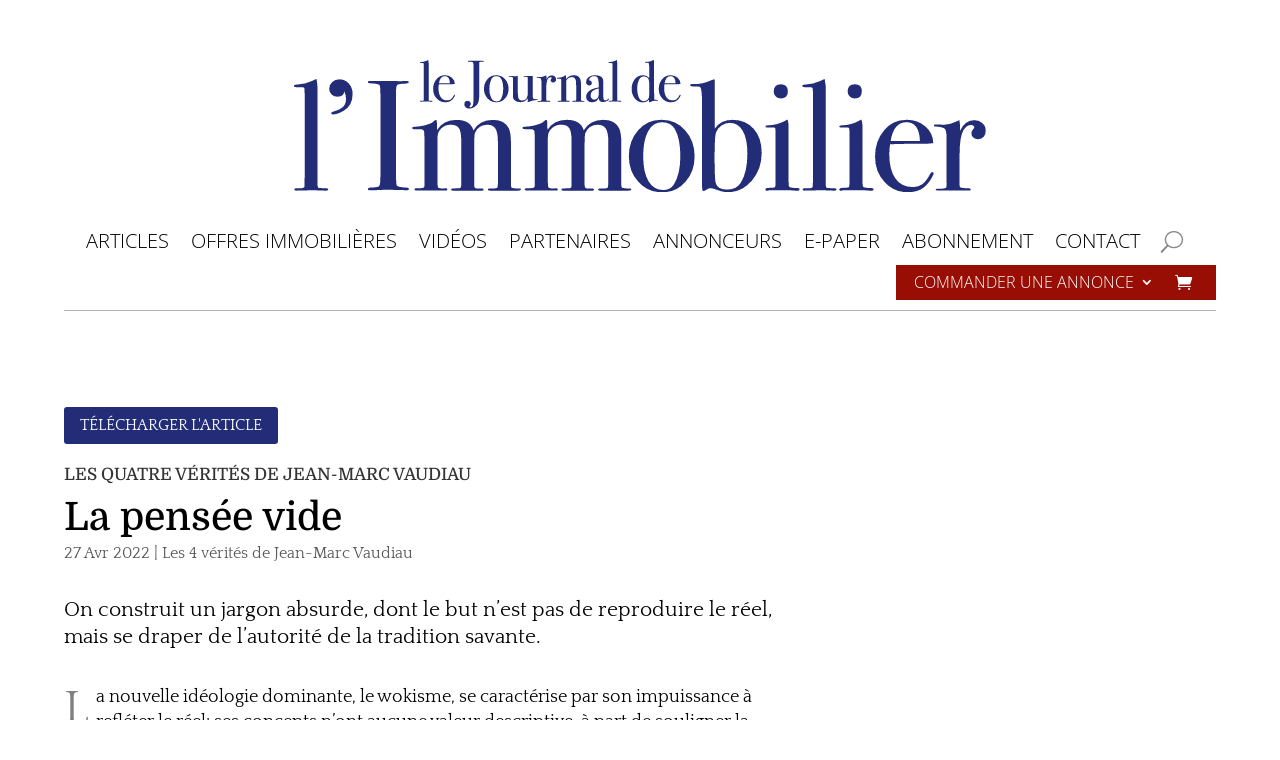

--- FILE ---
content_type: text/html; charset=UTF-8
request_url: https://jim.media/articles-jim/rubriques/les-4-verites-de-jean-marc-vaudiau/la-pensee-vide/
body_size: 23470
content:
<!DOCTYPE html>
<html lang="fr-FR">
<head>
	<meta charset="UTF-8" />
<meta http-equiv="X-UA-Compatible" content="IE=edge">
	<link rel="pingback" href="https://jim.media/xmlrpc.php" />

	<script type="text/javascript">
		document.documentElement.className = 'js';
	</script>
	
	<link rel="preconnect" href="https://fonts.gstatic.com" crossorigin /><style id="et-divi-open-sans-inline-css">/* Original: https://fonts.googleapis.com/css?family=Open+Sans:300italic,400italic,600italic,700italic,800italic,400,300,600,700,800&#038;subset=cyrillic,cyrillic-ext,greek,greek-ext,hebrew,latin,latin-ext,vietnamese&#038;display=swap *//* User Agent: Mozilla/5.0 (Unknown; Linux x86_64) AppleWebKit/538.1 (KHTML, like Gecko) Safari/538.1 Daum/4.1 */@font-face {font-family: 'Open Sans';font-style: italic;font-weight: 300;font-stretch: normal;font-display: swap;src: url(https://fonts.gstatic.com/s/opensans/v44/memQYaGs126MiZpBA-UFUIcVXSCEkx2cmqvXlWq8tWZ0Pw86hd0Rk5hkaVc.ttf) format('truetype');}@font-face {font-family: 'Open Sans';font-style: italic;font-weight: 400;font-stretch: normal;font-display: swap;src: url(https://fonts.gstatic.com/s/opensans/v44/memQYaGs126MiZpBA-UFUIcVXSCEkx2cmqvXlWq8tWZ0Pw86hd0Rk8ZkaVc.ttf) format('truetype');}@font-face {font-family: 'Open Sans';font-style: italic;font-weight: 600;font-stretch: normal;font-display: swap;src: url(https://fonts.gstatic.com/s/opensans/v44/memQYaGs126MiZpBA-UFUIcVXSCEkx2cmqvXlWq8tWZ0Pw86hd0RkxhjaVc.ttf) format('truetype');}@font-face {font-family: 'Open Sans';font-style: italic;font-weight: 700;font-stretch: normal;font-display: swap;src: url(https://fonts.gstatic.com/s/opensans/v44/memQYaGs126MiZpBA-UFUIcVXSCEkx2cmqvXlWq8tWZ0Pw86hd0RkyFjaVc.ttf) format('truetype');}@font-face {font-family: 'Open Sans';font-style: italic;font-weight: 800;font-stretch: normal;font-display: swap;src: url(https://fonts.gstatic.com/s/opensans/v44/memQYaGs126MiZpBA-UFUIcVXSCEkx2cmqvXlWq8tWZ0Pw86hd0Rk0ZjaVc.ttf) format('truetype');}@font-face {font-family: 'Open Sans';font-style: normal;font-weight: 300;font-stretch: normal;font-display: swap;src: url(https://fonts.gstatic.com/s/opensans/v44/memSYaGs126MiZpBA-UvWbX2vVnXBbObj2OVZyOOSr4dVJWUgsiH0C4n.ttf) format('truetype');}@font-face {font-family: 'Open Sans';font-style: normal;font-weight: 400;font-stretch: normal;font-display: swap;src: url(https://fonts.gstatic.com/s/opensans/v44/memSYaGs126MiZpBA-UvWbX2vVnXBbObj2OVZyOOSr4dVJWUgsjZ0C4n.ttf) format('truetype');}@font-face {font-family: 'Open Sans';font-style: normal;font-weight: 600;font-stretch: normal;font-display: swap;src: url(https://fonts.gstatic.com/s/opensans/v44/memSYaGs126MiZpBA-UvWbX2vVnXBbObj2OVZyOOSr4dVJWUgsgH1y4n.ttf) format('truetype');}@font-face {font-family: 'Open Sans';font-style: normal;font-weight: 700;font-stretch: normal;font-display: swap;src: url(https://fonts.gstatic.com/s/opensans/v44/memSYaGs126MiZpBA-UvWbX2vVnXBbObj2OVZyOOSr4dVJWUgsg-1y4n.ttf) format('truetype');}@font-face {font-family: 'Open Sans';font-style: normal;font-weight: 800;font-stretch: normal;font-display: swap;src: url(https://fonts.gstatic.com/s/opensans/v44/memSYaGs126MiZpBA-UvWbX2vVnXBbObj2OVZyOOSr4dVJWUgshZ1y4n.ttf) format('truetype');}/* User Agent: Mozilla/5.0 (Windows NT 6.1; WOW64; rv:27.0) Gecko/20100101 Firefox/27.0 */@font-face {font-family: 'Open Sans';font-style: italic;font-weight: 300;font-stretch: normal;font-display: swap;src: url(https://fonts.gstatic.com/l/font?kit=memQYaGs126MiZpBA-UFUIcVXSCEkx2cmqvXlWq8tWZ0Pw86hd0Rk5hkaVQ&skey=743457fe2cc29280&v=v44) format('woff');}@font-face {font-family: 'Open Sans';font-style: italic;font-weight: 400;font-stretch: normal;font-display: swap;src: url(https://fonts.gstatic.com/l/font?kit=memQYaGs126MiZpBA-UFUIcVXSCEkx2cmqvXlWq8tWZ0Pw86hd0Rk8ZkaVQ&skey=743457fe2cc29280&v=v44) format('woff');}@font-face {font-family: 'Open Sans';font-style: italic;font-weight: 600;font-stretch: normal;font-display: swap;src: url(https://fonts.gstatic.com/l/font?kit=memQYaGs126MiZpBA-UFUIcVXSCEkx2cmqvXlWq8tWZ0Pw86hd0RkxhjaVQ&skey=743457fe2cc29280&v=v44) format('woff');}@font-face {font-family: 'Open Sans';font-style: italic;font-weight: 700;font-stretch: normal;font-display: swap;src: url(https://fonts.gstatic.com/l/font?kit=memQYaGs126MiZpBA-UFUIcVXSCEkx2cmqvXlWq8tWZ0Pw86hd0RkyFjaVQ&skey=743457fe2cc29280&v=v44) format('woff');}@font-face {font-family: 'Open Sans';font-style: italic;font-weight: 800;font-stretch: normal;font-display: swap;src: url(https://fonts.gstatic.com/l/font?kit=memQYaGs126MiZpBA-UFUIcVXSCEkx2cmqvXlWq8tWZ0Pw86hd0Rk0ZjaVQ&skey=743457fe2cc29280&v=v44) format('woff');}@font-face {font-family: 'Open Sans';font-style: normal;font-weight: 300;font-stretch: normal;font-display: swap;src: url(https://fonts.gstatic.com/l/font?kit=memSYaGs126MiZpBA-UvWbX2vVnXBbObj2OVZyOOSr4dVJWUgsiH0C4k&skey=62c1cbfccc78b4b2&v=v44) format('woff');}@font-face {font-family: 'Open Sans';font-style: normal;font-weight: 400;font-stretch: normal;font-display: swap;src: url(https://fonts.gstatic.com/l/font?kit=memSYaGs126MiZpBA-UvWbX2vVnXBbObj2OVZyOOSr4dVJWUgsjZ0C4k&skey=62c1cbfccc78b4b2&v=v44) format('woff');}@font-face {font-family: 'Open Sans';font-style: normal;font-weight: 600;font-stretch: normal;font-display: swap;src: url(https://fonts.gstatic.com/l/font?kit=memSYaGs126MiZpBA-UvWbX2vVnXBbObj2OVZyOOSr4dVJWUgsgH1y4k&skey=62c1cbfccc78b4b2&v=v44) format('woff');}@font-face {font-family: 'Open Sans';font-style: normal;font-weight: 700;font-stretch: normal;font-display: swap;src: url(https://fonts.gstatic.com/l/font?kit=memSYaGs126MiZpBA-UvWbX2vVnXBbObj2OVZyOOSr4dVJWUgsg-1y4k&skey=62c1cbfccc78b4b2&v=v44) format('woff');}@font-face {font-family: 'Open Sans';font-style: normal;font-weight: 800;font-stretch: normal;font-display: swap;src: url(https://fonts.gstatic.com/l/font?kit=memSYaGs126MiZpBA-UvWbX2vVnXBbObj2OVZyOOSr4dVJWUgshZ1y4k&skey=62c1cbfccc78b4b2&v=v44) format('woff');}/* User Agent: Mozilla/5.0 (Windows NT 6.3; rv:39.0) Gecko/20100101 Firefox/39.0 */@font-face {font-family: 'Open Sans';font-style: italic;font-weight: 300;font-stretch: normal;font-display: swap;src: url(https://fonts.gstatic.com/s/opensans/v44/memQYaGs126MiZpBA-UFUIcVXSCEkx2cmqvXlWq8tWZ0Pw86hd0Rk5hkaVI.woff2) format('woff2');}@font-face {font-family: 'Open Sans';font-style: italic;font-weight: 400;font-stretch: normal;font-display: swap;src: url(https://fonts.gstatic.com/s/opensans/v44/memQYaGs126MiZpBA-UFUIcVXSCEkx2cmqvXlWq8tWZ0Pw86hd0Rk8ZkaVI.woff2) format('woff2');}@font-face {font-family: 'Open Sans';font-style: italic;font-weight: 600;font-stretch: normal;font-display: swap;src: url(https://fonts.gstatic.com/s/opensans/v44/memQYaGs126MiZpBA-UFUIcVXSCEkx2cmqvXlWq8tWZ0Pw86hd0RkxhjaVI.woff2) format('woff2');}@font-face {font-family: 'Open Sans';font-style: italic;font-weight: 700;font-stretch: normal;font-display: swap;src: url(https://fonts.gstatic.com/s/opensans/v44/memQYaGs126MiZpBA-UFUIcVXSCEkx2cmqvXlWq8tWZ0Pw86hd0RkyFjaVI.woff2) format('woff2');}@font-face {font-family: 'Open Sans';font-style: italic;font-weight: 800;font-stretch: normal;font-display: swap;src: url(https://fonts.gstatic.com/s/opensans/v44/memQYaGs126MiZpBA-UFUIcVXSCEkx2cmqvXlWq8tWZ0Pw86hd0Rk0ZjaVI.woff2) format('woff2');}@font-face {font-family: 'Open Sans';font-style: normal;font-weight: 300;font-stretch: normal;font-display: swap;src: url(https://fonts.gstatic.com/s/opensans/v44/memSYaGs126MiZpBA-UvWbX2vVnXBbObj2OVZyOOSr4dVJWUgsiH0C4i.woff2) format('woff2');}@font-face {font-family: 'Open Sans';font-style: normal;font-weight: 400;font-stretch: normal;font-display: swap;src: url(https://fonts.gstatic.com/s/opensans/v44/memSYaGs126MiZpBA-UvWbX2vVnXBbObj2OVZyOOSr4dVJWUgsjZ0C4i.woff2) format('woff2');}@font-face {font-family: 'Open Sans';font-style: normal;font-weight: 600;font-stretch: normal;font-display: swap;src: url(https://fonts.gstatic.com/s/opensans/v44/memSYaGs126MiZpBA-UvWbX2vVnXBbObj2OVZyOOSr4dVJWUgsgH1y4i.woff2) format('woff2');}@font-face {font-family: 'Open Sans';font-style: normal;font-weight: 700;font-stretch: normal;font-display: swap;src: url(https://fonts.gstatic.com/s/opensans/v44/memSYaGs126MiZpBA-UvWbX2vVnXBbObj2OVZyOOSr4dVJWUgsg-1y4i.woff2) format('woff2');}@font-face {font-family: 'Open Sans';font-style: normal;font-weight: 800;font-stretch: normal;font-display: swap;src: url(https://fonts.gstatic.com/s/opensans/v44/memSYaGs126MiZpBA-UvWbX2vVnXBbObj2OVZyOOSr4dVJWUgshZ1y4i.woff2) format('woff2');}</style><style id="et-builder-googlefonts-cached-inline">/* Original: https://fonts.googleapis.com/css?family=Quattrocento:regular,700|Domine:regular,500,600,700|DM+Serif+Text:regular,italic&#038;subset=latin,latin-ext&#038;display=swap *//* User Agent: Mozilla/5.0 (Unknown; Linux x86_64) AppleWebKit/538.1 (KHTML, like Gecko) Safari/538.1 Daum/4.1 */@font-face {font-family: 'DM Serif Text';font-style: italic;font-weight: 400;font-display: swap;src: url(https://fonts.gstatic.com/s/dmseriftext/v13/rnCw-xZa_krGokauCeNq1wWyWfG1UVoI.ttf) format('truetype');}@font-face {font-family: 'DM Serif Text';font-style: normal;font-weight: 400;font-display: swap;src: url(https://fonts.gstatic.com/s/dmseriftext/v13/rnCu-xZa_krGokauCeNq1wWyWfqFWA.ttf) format('truetype');}@font-face {font-family: 'Domine';font-style: normal;font-weight: 400;font-display: swap;src: url(https://fonts.gstatic.com/s/domine/v25/L0xhDFMnlVwD4h3Lt9JWnbX3jG-2X3LAE1QfFg.ttf) format('truetype');}@font-face {font-family: 'Domine';font-style: normal;font-weight: 500;font-display: swap;src: url(https://fonts.gstatic.com/s/domine/v25/L0xhDFMnlVwD4h3Lt9JWnbX3jG-2X0DAE1QfFg.ttf) format('truetype');}@font-face {font-family: 'Domine';font-style: normal;font-weight: 600;font-display: swap;src: url(https://fonts.gstatic.com/s/domine/v25/L0xhDFMnlVwD4h3Lt9JWnbX3jG-2X6zHE1QfFg.ttf) format('truetype');}@font-face {font-family: 'Domine';font-style: normal;font-weight: 700;font-display: swap;src: url(https://fonts.gstatic.com/s/domine/v25/L0xhDFMnlVwD4h3Lt9JWnbX3jG-2X5XHE1QfFg.ttf) format('truetype');}@font-face {font-family: 'Quattrocento';font-style: normal;font-weight: 400;font-display: swap;src: url(https://fonts.gstatic.com/s/quattrocento/v24/OZpEg_xvsDZQL_LKIF7q4jP3zWj_.ttf) format('truetype');}@font-face {font-family: 'Quattrocento';font-style: normal;font-weight: 700;font-display: swap;src: url(https://fonts.gstatic.com/s/quattrocento/v24/OZpbg_xvsDZQL_LKIF7q4jP_eE3vfqnd.ttf) format('truetype');}/* User Agent: Mozilla/5.0 (Windows NT 6.1; WOW64; rv:27.0) Gecko/20100101 Firefox/27.0 */@font-face {font-family: 'DM Serif Text';font-style: italic;font-weight: 400;font-display: swap;src: url(https://fonts.gstatic.com/l/font?kit=rnCw-xZa_krGokauCeNq1wWyWfG1UVoL&skey=526da8f819302c18&v=v13) format('woff');}@font-face {font-family: 'DM Serif Text';font-style: normal;font-weight: 400;font-display: swap;src: url(https://fonts.gstatic.com/l/font?kit=rnCu-xZa_krGokauCeNq1wWyWfqFWw&skey=1cce8e1adc5342b&v=v13) format('woff');}@font-face {font-family: 'Domine';font-style: normal;font-weight: 400;font-display: swap;src: url(https://fonts.gstatic.com/l/font?kit=L0xhDFMnlVwD4h3Lt9JWnbX3jG-2X3LAE1QfFQ&skey=ea73fc1e1d1dfd9a&v=v25) format('woff');}@font-face {font-family: 'Domine';font-style: normal;font-weight: 500;font-display: swap;src: url(https://fonts.gstatic.com/l/font?kit=L0xhDFMnlVwD4h3Lt9JWnbX3jG-2X0DAE1QfFQ&skey=ea73fc1e1d1dfd9a&v=v25) format('woff');}@font-face {font-family: 'Domine';font-style: normal;font-weight: 600;font-display: swap;src: url(https://fonts.gstatic.com/l/font?kit=L0xhDFMnlVwD4h3Lt9JWnbX3jG-2X6zHE1QfFQ&skey=ea73fc1e1d1dfd9a&v=v25) format('woff');}@font-face {font-family: 'Domine';font-style: normal;font-weight: 700;font-display: swap;src: url(https://fonts.gstatic.com/l/font?kit=L0xhDFMnlVwD4h3Lt9JWnbX3jG-2X5XHE1QfFQ&skey=ea73fc1e1d1dfd9a&v=v25) format('woff');}@font-face {font-family: 'Quattrocento';font-style: normal;font-weight: 400;font-display: swap;src: url(https://fonts.gstatic.com/l/font?kit=OZpEg_xvsDZQL_LKIF7q4jP3zWj8&skey=b064ec65918f184&v=v24) format('woff');}@font-face {font-family: 'Quattrocento';font-style: normal;font-weight: 700;font-display: swap;src: url(https://fonts.gstatic.com/l/font?kit=OZpbg_xvsDZQL_LKIF7q4jP_eE3vfqne&skey=c1bc25b9907ab4a8&v=v24) format('woff');}/* User Agent: Mozilla/5.0 (Windows NT 6.3; rv:39.0) Gecko/20100101 Firefox/39.0 */@font-face {font-family: 'DM Serif Text';font-style: italic;font-weight: 400;font-display: swap;src: url(https://fonts.gstatic.com/s/dmseriftext/v13/rnCw-xZa_krGokauCeNq1wWyWfG1UVoN.woff2) format('woff2');}@font-face {font-family: 'DM Serif Text';font-style: normal;font-weight: 400;font-display: swap;src: url(https://fonts.gstatic.com/s/dmseriftext/v13/rnCu-xZa_krGokauCeNq1wWyWfqFXQ.woff2) format('woff2');}@font-face {font-family: 'Domine';font-style: normal;font-weight: 400;font-display: swap;src: url(https://fonts.gstatic.com/s/domine/v25/L0xhDFMnlVwD4h3Lt9JWnbX3jG-2X3LAE1QfEw.woff2) format('woff2');}@font-face {font-family: 'Domine';font-style: normal;font-weight: 500;font-display: swap;src: url(https://fonts.gstatic.com/s/domine/v25/L0xhDFMnlVwD4h3Lt9JWnbX3jG-2X0DAE1QfEw.woff2) format('woff2');}@font-face {font-family: 'Domine';font-style: normal;font-weight: 600;font-display: swap;src: url(https://fonts.gstatic.com/s/domine/v25/L0xhDFMnlVwD4h3Lt9JWnbX3jG-2X6zHE1QfEw.woff2) format('woff2');}@font-face {font-family: 'Domine';font-style: normal;font-weight: 700;font-display: swap;src: url(https://fonts.gstatic.com/s/domine/v25/L0xhDFMnlVwD4h3Lt9JWnbX3jG-2X5XHE1QfEw.woff2) format('woff2');}@font-face {font-family: 'Quattrocento';font-style: normal;font-weight: 400;font-display: swap;src: url(https://fonts.gstatic.com/s/quattrocento/v24/OZpEg_xvsDZQL_LKIF7q4jP3zWj6.woff2) format('woff2');}@font-face {font-family: 'Quattrocento';font-style: normal;font-weight: 700;font-display: swap;src: url(https://fonts.gstatic.com/s/quattrocento/v24/OZpbg_xvsDZQL_LKIF7q4jP_eE3vfqnY.woff2) format('woff2');}</style><meta name='robots' content='index, follow, max-image-preview:large, max-snippet:-1, max-video-preview:-1' />
<script type="text/javascript">
			let jqueryParams=[],jQuery=function(r){return jqueryParams=[...jqueryParams,r],jQuery},$=function(r){return jqueryParams=[...jqueryParams,r],$};window.jQuery=jQuery,window.$=jQuery;let customHeadScripts=!1;jQuery.fn=jQuery.prototype={},$.fn=jQuery.prototype={},jQuery.noConflict=function(r){if(window.jQuery)return jQuery=window.jQuery,$=window.jQuery,customHeadScripts=!0,jQuery.noConflict},jQuery.ready=function(r){jqueryParams=[...jqueryParams,r]},$.ready=function(r){jqueryParams=[...jqueryParams,r]},jQuery.load=function(r){jqueryParams=[...jqueryParams,r]},$.load=function(r){jqueryParams=[...jqueryParams,r]},jQuery.fn.ready=function(r){jqueryParams=[...jqueryParams,r]},$.fn.ready=function(r){jqueryParams=[...jqueryParams,r]};</script>
	<!-- This site is optimized with the Yoast SEO plugin v26.7 - https://yoast.com/wordpress/plugins/seo/ -->
	<title>La pensée vide - Le Journal de l&#039;Immobilier</title>
	<link rel="canonical" href="https://jim.media/articles-jim/rubriques/les-4-verites-de-jean-marc-vaudiau/la-pensee-vide/" />
	<meta property="og:locale" content="fr_FR" />
	<meta property="og:type" content="article" />
	<meta property="og:title" content="La pensée vide - Le Journal de l&#039;Immobilier" />
	<meta property="og:description" content="Les quatre vérités de Jean-Marc Vaudiau" />
	<meta property="og:url" content="https://jim.media/articles-jim/rubriques/les-4-verites-de-jean-marc-vaudiau/la-pensee-vide/" />
	<meta property="og:site_name" content="Le Journal de l&#039;Immobilier" />
	<meta property="article:publisher" content="https://www.facebook.com/le.journal.de.l.immobilier" />
	<meta property="article:published_time" content="2022-04-27T06:00:00+00:00" />
	<meta property="article:modified_time" content="2022-04-27T07:48:22+00:00" />
	<meta name="author" content="Journal Immobilier" />
	<meta name="twitter:card" content="summary_large_image" />
	<meta name="twitter:label1" content="Écrit par" />
	<meta name="twitter:data1" content="Journal Immobilier" />
	<meta name="twitter:label2" content="Durée de lecture estimée" />
	<meta name="twitter:data2" content="3 minutes" />
	<script type="application/ld+json" class="yoast-schema-graph">{"@context":"https://schema.org","@graph":[{"@type":"Article","@id":"https://jim.media/articles-jim/rubriques/les-4-verites-de-jean-marc-vaudiau/la-pensee-vide/#article","isPartOf":{"@id":"https://jim.media/articles-jim/rubriques/les-4-verites-de-jean-marc-vaudiau/la-pensee-vide/"},"author":{"name":"Journal Immobilier","@id":"https://jim.media/#/schema/person/0b2b54d5f26ee968105965301380c9d8"},"headline":"La pensée vide","datePublished":"2022-04-27T06:00:00+00:00","dateModified":"2022-04-27T07:48:22+00:00","mainEntityOfPage":{"@id":"https://jim.media/articles-jim/rubriques/les-4-verites-de-jean-marc-vaudiau/la-pensee-vide/"},"wordCount":1305,"publisher":{"@id":"https://jim.media/#organization"},"image":{"@id":"https://jim.media/articles-jim/rubriques/les-4-verites-de-jean-marc-vaudiau/la-pensee-vide/#primaryimage"},"thumbnailUrl":"https://jim.media/wp-content/uploads/2022/03/Articles_Les-4-verites_02.svg","keywords":["Numéro 29"],"articleSection":["Les 4 vérités de Jean-Marc Vaudiau"],"inLanguage":"fr-FR"},{"@type":"WebPage","@id":"https://jim.media/articles-jim/rubriques/les-4-verites-de-jean-marc-vaudiau/la-pensee-vide/","url":"https://jim.media/articles-jim/rubriques/les-4-verites-de-jean-marc-vaudiau/la-pensee-vide/","name":"La pensée vide - Le Journal de l&#039;Immobilier","isPartOf":{"@id":"https://jim.media/#website"},"primaryImageOfPage":{"@id":"https://jim.media/articles-jim/rubriques/les-4-verites-de-jean-marc-vaudiau/la-pensee-vide/#primaryimage"},"image":{"@id":"https://jim.media/articles-jim/rubriques/les-4-verites-de-jean-marc-vaudiau/la-pensee-vide/#primaryimage"},"thumbnailUrl":"https://jim.media/wp-content/uploads/2022/03/Articles_Les-4-verites_02.svg","datePublished":"2022-04-27T06:00:00+00:00","dateModified":"2022-04-27T07:48:22+00:00","breadcrumb":{"@id":"https://jim.media/articles-jim/rubriques/les-4-verites-de-jean-marc-vaudiau/la-pensee-vide/#breadcrumb"},"inLanguage":"fr-FR","potentialAction":[{"@type":"ReadAction","target":["https://jim.media/articles-jim/rubriques/les-4-verites-de-jean-marc-vaudiau/la-pensee-vide/"]}]},{"@type":"ImageObject","inLanguage":"fr-FR","@id":"https://jim.media/articles-jim/rubriques/les-4-verites-de-jean-marc-vaudiau/la-pensee-vide/#primaryimage","url":"https://jim.media/wp-content/uploads/2022/03/Articles_Les-4-verites_02.svg","contentUrl":"https://jim.media/wp-content/uploads/2022/03/Articles_Les-4-verites_02.svg"},{"@type":"BreadcrumbList","@id":"https://jim.media/articles-jim/rubriques/les-4-verites-de-jean-marc-vaudiau/la-pensee-vide/#breadcrumb","itemListElement":[{"@type":"ListItem","position":1,"name":"Accueil","item":"https://jim.media/"},{"@type":"ListItem","position":2,"name":"La pensée vide"}]},{"@type":"WebSite","@id":"https://jim.media/#website","url":"https://jim.media/","name":"Le Journal de l'Immobilier","description":"Portail de l&#039;Immobilier","publisher":{"@id":"https://jim.media/#organization"},"potentialAction":[{"@type":"SearchAction","target":{"@type":"EntryPoint","urlTemplate":"https://jim.media/?s={search_term_string}"},"query-input":{"@type":"PropertyValueSpecification","valueRequired":true,"valueName":"search_term_string"}}],"inLanguage":"fr-FR"},{"@type":"Organization","@id":"https://jim.media/#organization","name":"Le Journal de l'Immobilier","url":"https://jim.media/","logo":{"@type":"ImageObject","inLanguage":"fr-FR","@id":"https://jim.media/#/schema/logo/image/","url":"https://jim.media/wp-content/uploads/2021/09/Logo_JIM_bleu_le_temps_09.21.svg","contentUrl":"https://jim.media/wp-content/uploads/2021/09/Logo_JIM_bleu_le_temps_09.21.svg","width":"1024","height":"1024","caption":"Le Journal de l'Immobilier"},"image":{"@id":"https://jim.media/#/schema/logo/image/"},"sameAs":["https://www.facebook.com/le.journal.de.l.immobilier","https://www.instagram.com/le.journal.de.l.immobilier/","https://www.linkedin.com/company/le-journal-de-l-immobilier"]},{"@type":"Person","@id":"https://jim.media/#/schema/person/0b2b54d5f26ee968105965301380c9d8","name":"Journal Immobilier","image":{"@type":"ImageObject","inLanguage":"fr-FR","@id":"https://jim.media/#/schema/person/image/","url":"https://secure.gravatar.com/avatar/25cc88eb322c68c57651fc53b1bbc43c0fd97bf32f2d5e6e7f7fcf87228e0193?s=96&d=mm&r=g","contentUrl":"https://secure.gravatar.com/avatar/25cc88eb322c68c57651fc53b1bbc43c0fd97bf32f2d5e6e7f7fcf87228e0193?s=96&d=mm&r=g","caption":"Journal Immobilier"},"sameAs":["https://jim.media"]}]}</script>
	<!-- / Yoast SEO plugin. -->


<link rel='dns-prefetch' href='//www.googletagmanager.com' />
<link rel='dns-prefetch' href='//pagead2.googlesyndication.com' />
<link rel="alternate" type="application/rss+xml" title="Le Journal de l&#039;Immobilier &raquo; Flux" href="https://jim.media/feed/" />
<link rel="alternate" type="application/rss+xml" title="Le Journal de l&#039;Immobilier &raquo; Flux des commentaires" href="https://jim.media/comments/feed/" />
<link rel="alternate" title="oEmbed (JSON)" type="application/json+oembed" href="https://jim.media/wp-json/oembed/1.0/embed?url=https%3A%2F%2Fjim.media%2Farticles-jim%2Frubriques%2Fles-4-verites-de-jean-marc-vaudiau%2Fla-pensee-vide%2F" />
<link rel="alternate" title="oEmbed (XML)" type="text/xml+oembed" href="https://jim.media/wp-json/oembed/1.0/embed?url=https%3A%2F%2Fjim.media%2Farticles-jim%2Frubriques%2Fles-4-verites-de-jean-marc-vaudiau%2Fla-pensee-vide%2F&#038;format=xml" />
<meta content="Divi v.4.27.4" name="generator"/><link rel='stylesheet' id='adserver-css' href='https://jim.media/wp-content/plugins/bbs-adserver/assets/css/main.css?ver=6.9' type='text/css' media='all' />
<link rel='stylesheet' id='jquery-fpd-css' href='https://jim.media/wp-content/plugins/fancy-product-designer/assets/css/FancyProductDesigner-all.min.css?ver=5.3.3' type='text/css' media='all' />
<link rel='stylesheet' id='fpd-single-product-css' href='https://jim.media/wp-content/plugins/fancy-product-designer/assets/css/fancy-product.css?ver=4.7.9' type='text/css' media='all' />
<link rel='stylesheet' id='woocommerce-layout-css' href='https://jim.media/wp-content/plugins/woocommerce/assets/css/woocommerce-layout.css?ver=10.3.7' type='text/css' media='all' />
<link rel='stylesheet' id='woocommerce-smallscreen-css' href='https://jim.media/wp-content/plugins/woocommerce/assets/css/woocommerce-smallscreen.css?ver=10.3.7' type='text/css' media='only screen and (max-width: 768px)' />
<link rel='stylesheet' id='woocommerce-general-css' href='https://jim.media/wp-content/plugins/woocommerce/assets/css/woocommerce.css?ver=10.3.7' type='text/css' media='all' />
<style id='woocommerce-inline-inline-css' type='text/css'>
.woocommerce form .form-row .required { visibility: visible; }
/*# sourceURL=woocommerce-inline-inline-css */
</style>
<link rel='stylesheet' id='brands-styles-css' href='https://jim.media/wp-content/plugins/woocommerce/assets/css/brands.css?ver=10.3.7' type='text/css' media='all' />
<link rel='stylesheet' id='dflip-style-css' href='https://jim.media/wp-content/plugins/dflip/assets/css/dflip.min.css?ver=2.4.13' type='text/css' media='all' />
<link rel='stylesheet' id='wpforms-choicesjs-css' href='https://jim.media/wp-content/plugins/wpforms-lite/assets/css/integrations/divi/choices.min.css?ver=10.2.0' type='text/css' media='all' />
<link rel='stylesheet' id='wapf-frontend-css' href='https://jim.media/wp-content/plugins/advanced-product-fields-for-woocommerce-pro/assets/css/frontend.min.css?ver=3.1.2-1762775736' type='text/css' media='all' />
<link rel='stylesheet' id='wapf-dropzone-css' href='https://jim.media/wp-content/plugins/advanced-product-fields-for-woocommerce-pro/assets/css/dropzone.min.css?ver=3.1.2' type='text/css' media='all' />
<link rel='stylesheet' id='divi-style-css' href='https://jim.media/wp-content/themes/Divi/style-static.min.css?ver=4.27.4' type='text/css' media='all' />
<script type="text/javascript" src="https://jim.media/wp-includes/js/jquery/jquery.min.js?ver=3.7.1" id="jquery-core-js"></script>
<script type="text/javascript" src="https://jim.media/wp-includes/js/jquery/jquery-migrate.min.js?ver=3.4.1" id="jquery-migrate-js"></script>
<script type="text/javascript" id="jquery-js-after">
/* <![CDATA[ */
jqueryParams.length&&$.each(jqueryParams,function(e,r){if("function"==typeof r){var n=String(r);n.replace("$","jQuery");var a=new Function("return "+n)();$(document).ready(a)}});
//# sourceURL=jquery-js-after
/* ]]> */
</script>
<script type="text/javascript" src="https://jim.media/wp-content/plugins/woocommerce/assets/js/jquery-blockui/jquery.blockUI.min.js?ver=2.7.0-wc.10.3.7" id="wc-jquery-blockui-js" defer="defer" data-wp-strategy="defer"></script>
<script type="text/javascript" id="wc-add-to-cart-js-extra">
/* <![CDATA[ */
var wc_add_to_cart_params = {"ajax_url":"/wp-admin/admin-ajax.php","wc_ajax_url":"/?wc-ajax=%%endpoint%%","i18n_view_cart":"Voir le panier","cart_url":"https://jim.media/commander-une-annonce-en-ligne/panier/","is_cart":"","cart_redirect_after_add":"yes"};
//# sourceURL=wc-add-to-cart-js-extra
/* ]]> */
</script>
<script type="text/javascript" src="https://jim.media/wp-content/plugins/woocommerce/assets/js/frontend/add-to-cart.min.js?ver=10.3.7" id="wc-add-to-cart-js" defer="defer" data-wp-strategy="defer"></script>
<script type="text/javascript" src="https://jim.media/wp-content/plugins/woocommerce/assets/js/js-cookie/js.cookie.min.js?ver=2.1.4-wc.10.3.7" id="wc-js-cookie-js" defer="defer" data-wp-strategy="defer"></script>
<script type="text/javascript" id="woocommerce-js-extra">
/* <![CDATA[ */
var woocommerce_params = {"ajax_url":"/wp-admin/admin-ajax.php","wc_ajax_url":"/?wc-ajax=%%endpoint%%","i18n_password_show":"Afficher le mot de passe","i18n_password_hide":"Masquer le mot de passe"};
//# sourceURL=woocommerce-js-extra
/* ]]> */
</script>
<script type="text/javascript" src="https://jim.media/wp-content/plugins/woocommerce/assets/js/frontend/woocommerce.min.js?ver=10.3.7" id="woocommerce-js" defer="defer" data-wp-strategy="defer"></script>
<script type="text/javascript" id="WCPAY_ASSETS-js-extra">
/* <![CDATA[ */
var wcpayAssets = {"url":"https://jim.media/wp-content/plugins/woocommerce-payments/dist/"};
//# sourceURL=WCPAY_ASSETS-js-extra
/* ]]> */
</script>

<!-- Extrait de code de la balise Google (gtag.js) ajouté par Site Kit -->
<!-- Extrait Google Analytics ajouté par Site Kit -->
<script type="text/javascript" src="https://www.googletagmanager.com/gtag/js?id=G-FJ6X0BZ2CT" id="google_gtagjs-js" async></script>
<script type="text/javascript" id="google_gtagjs-js-after">
/* <![CDATA[ */
window.dataLayer = window.dataLayer || [];function gtag(){dataLayer.push(arguments);}
gtag("set","linker",{"domains":["jim.media"]});
gtag("js", new Date());
gtag("set", "developer_id.dZTNiMT", true);
gtag("config", "G-FJ6X0BZ2CT");
//# sourceURL=google_gtagjs-js-after
/* ]]> */
</script>
<link rel="https://api.w.org/" href="https://jim.media/wp-json/" /><link rel="alternate" title="JSON" type="application/json" href="https://jim.media/wp-json/wp/v2/posts/43622" /><link rel="EditURI" type="application/rsd+xml" title="RSD" href="https://jim.media/xmlrpc.php?rsd" />
<meta name="generator" content="WordPress 6.9" />
<meta name="generator" content="WooCommerce 10.3.7" />
<link rel='shortlink' href='https://jim.media/?p=43622' />
    <link rel="stylesheet" type="text/css" href="//cdn.jsdelivr.net/npm/slick-carousel@1.8.1/slick/slick.css"/>
    <script type="text/javascript" src="//cdn.jsdelivr.net/npm/slick-carousel@1.8.1/slick/slick.min.js"></script>
    <meta name="generator" content="Site Kit by Google 1.165.0" /><meta name="viewport" content="width=device-width, initial-scale=1.0, maximum-scale=1.0, user-scalable=0" />	<noscript><style>.woocommerce-product-gallery{ opacity: 1 !important; }</style></noscript>
	
<!-- Balises Meta Google AdSense ajoutées par Site Kit -->
<meta name="google-adsense-platform-account" content="ca-host-pub-2644536267352236">
<meta name="google-adsense-platform-domain" content="sitekit.withgoogle.com">
<!-- Fin des balises Meta End Google AdSense ajoutées par Site Kit -->

<!-- Extrait Google AdSense ajouté par Site Kit -->
<script type="text/javascript" async="async" src="https://pagead2.googlesyndication.com/pagead/js/adsbygoogle.js?client=ca-pub-8670098536909729&amp;host=ca-host-pub-2644536267352236" crossorigin="anonymous"></script>

<!-- End Google AdSense snippet added by Site Kit -->
<!-- Supprime l'affichage du nom des images au survol de la souris, puis remet leurs titres lorsque la souris les quittes -->
<script>
jQuery(document).ready(function($) {
    $("img").mouseenter(function() {
        let $lwp_title = $(this).attr("title");
        $(this).attr("lwp_title", $lwp_title);
        $(this).attr("title", "");
    }).mouseleave(function() {
        let $lwp_title = $(this).attr("lwp_title");
        $(this).attr("title", $lwp_title);
        $(this).removeAttr("lwp_title");
    });
});
</script>



<!-- Change le texte "En lire plus" des blogs par le texte "+" -->
<script>
	jQuery(document).on('ready ajaxComplete', function () {
		//Replace read more link text
		jQuery(".et_pb_post a.more-link").html(function () {
			return jQuery(this).html().replace('lire plus', '+');
		});
	}); 
</script>



<!-- Gère les liens des boutons de partage (share) sur les réseaux sociaux (sur les articles) -->
<script type="text/javascript">
// Setup Function
var $jq = jQuery.noConflict();
$jq(document).ready(function() {

// Facebook
var FB_share = "https://www.facebook.com/sharer/sharer.php?u="+encodeURIComponent(document.URL)+"&t="+encodeURIComponent(document.URL);

$jq('.fb-social-share').each(function(){
this.href=FB_share;
});

// Twitter Share
var twitter_Share = "https://twitter.com/intent/tweet?text=%20Check%20up%20this%20awesome%20content%20" + encodeURIComponent(document.title)+":%20 "+encodeURIComponent(document.URL);

$jq('.twitter-social-share').each(function(){
this.href=twitter_Share;
});

//Pinterest
var pin_Share = "http://pinterest.com/pin/create/button/?url="+encodeURIComponent(document.title)+"&media="+encodeURIComponent(document.title)+"&description="+encodeURIComponent(document.URL);

$jq('.pinterest-social-share').each(function(){
this.href=pin_Share;
});

//Linkedin
var Linkedin_Share = "http://www.linkedin.com/shareArticle?mini=true&url="+encodeURIComponent(document.URL)+"&title="+encodeURIComponent(document.title);
$jq('.linkedin-social-share').each(function(){
this.href=Linkedin_Share ;
});

//Email
var email_Share = "mailto:?subject="+encodeURIComponent(document.title)+"&body="+encodeURIComponent(document.URL);
$jq('.email-social-share').each(function(){
this.href=email_Share ;
});

//Whatsapp
var whatsapp_Share = "whatsapp://send?text="+encodeURIComponent(document.title)+"&body="+encodeURIComponent(document.URL);
$jq('.whatsapp-social-share').each(function(){
this.href=whatsapp_Share ;
});

});

</script><link rel="icon" href="https://jim.media/wp-content/uploads/2021/09/cropped-Favicon-JIM-32x32.png" sizes="32x32" />
<link rel="icon" href="https://jim.media/wp-content/uploads/2021/09/cropped-Favicon-JIM-192x192.png" sizes="192x192" />
<link rel="apple-touch-icon" href="https://jim.media/wp-content/uploads/2021/09/cropped-Favicon-JIM-180x180.png" />
<meta name="msapplication-TileImage" content="https://jim.media/wp-content/uploads/2021/09/cropped-Favicon-JIM-270x270.png" />
<style id="et-divi-customizer-global-cached-inline-styles">body,.et_pb_column_1_2 .et_quote_content blockquote cite,.et_pb_column_1_2 .et_link_content a.et_link_main_url,.et_pb_column_1_3 .et_quote_content blockquote cite,.et_pb_column_3_8 .et_quote_content blockquote cite,.et_pb_column_1_4 .et_quote_content blockquote cite,.et_pb_blog_grid .et_quote_content blockquote cite,.et_pb_column_1_3 .et_link_content a.et_link_main_url,.et_pb_column_3_8 .et_link_content a.et_link_main_url,.et_pb_column_1_4 .et_link_content a.et_link_main_url,.et_pb_blog_grid .et_link_content a.et_link_main_url,body .et_pb_bg_layout_light .et_pb_post p,body .et_pb_bg_layout_dark .et_pb_post p{font-size:14px}.et_pb_slide_content,.et_pb_best_value{font-size:15px}.woocommerce #respond input#submit,.woocommerce-page #respond input#submit,.woocommerce #content input.button,.woocommerce-page #content input.button,.woocommerce-message,.woocommerce-error,.woocommerce-info{background:#b83850!important}#et_search_icon:hover,.mobile_menu_bar:before,.mobile_menu_bar:after,.et_toggle_slide_menu:after,.et-social-icon a:hover,.et_pb_sum,.et_pb_pricing li a,.et_pb_pricing_table_button,.et_overlay:before,.entry-summary p.price ins,.woocommerce div.product span.price,.woocommerce-page div.product span.price,.woocommerce #content div.product span.price,.woocommerce-page #content div.product span.price,.woocommerce div.product p.price,.woocommerce-page div.product p.price,.woocommerce #content div.product p.price,.woocommerce-page #content div.product p.price,.et_pb_member_social_links a:hover,.woocommerce .star-rating span:before,.woocommerce-page .star-rating span:before,.et_pb_widget li a:hover,.et_pb_filterable_portfolio .et_pb_portfolio_filters li a.active,.et_pb_filterable_portfolio .et_pb_portofolio_pagination ul li a.active,.et_pb_gallery .et_pb_gallery_pagination ul li a.active,.wp-pagenavi span.current,.wp-pagenavi a:hover,.nav-single a,.tagged_as a,.posted_in a{color:#b83850}.et_pb_contact_submit,.et_password_protected_form .et_submit_button,.et_pb_bg_layout_light .et_pb_newsletter_button,.comment-reply-link,.form-submit .et_pb_button,.et_pb_bg_layout_light .et_pb_promo_button,.et_pb_bg_layout_light .et_pb_more_button,.woocommerce a.button.alt,.woocommerce-page a.button.alt,.woocommerce button.button.alt,.woocommerce button.button.alt.disabled,.woocommerce-page button.button.alt,.woocommerce-page button.button.alt.disabled,.woocommerce input.button.alt,.woocommerce-page input.button.alt,.woocommerce #respond input#submit.alt,.woocommerce-page #respond input#submit.alt,.woocommerce #content input.button.alt,.woocommerce-page #content input.button.alt,.woocommerce a.button,.woocommerce-page a.button,.woocommerce button.button,.woocommerce-page button.button,.woocommerce input.button,.woocommerce-page input.button,.et_pb_contact p input[type="checkbox"]:checked+label i:before,.et_pb_bg_layout_light.et_pb_module.et_pb_button{color:#b83850}.footer-widget h4{color:#b83850}.et-search-form,.nav li ul,.et_mobile_menu,.footer-widget li:before,.et_pb_pricing li:before,blockquote{border-color:#b83850}.et_pb_counter_amount,.et_pb_featured_table .et_pb_pricing_heading,.et_quote_content,.et_link_content,.et_audio_content,.et_pb_post_slider.et_pb_bg_layout_dark,.et_slide_in_menu_container,.et_pb_contact p input[type="radio"]:checked+label i:before{background-color:#b83850}.container,.et_pb_row,.et_pb_slider .et_pb_container,.et_pb_fullwidth_section .et_pb_title_container,.et_pb_fullwidth_section .et_pb_title_featured_container,.et_pb_fullwidth_header:not(.et_pb_fullscreen) .et_pb_fullwidth_header_container{max-width:1200px}.et_boxed_layout #page-container,.et_boxed_layout.et_non_fixed_nav.et_transparent_nav #page-container #top-header,.et_boxed_layout.et_non_fixed_nav.et_transparent_nav #page-container #main-header,.et_fixed_nav.et_boxed_layout #page-container #top-header,.et_fixed_nav.et_boxed_layout #page-container #main-header,.et_boxed_layout #page-container .container,.et_boxed_layout #page-container .et_pb_row{max-width:1360px}a{color:#b83850}.et_secondary_nav_enabled #page-container #top-header{background-color:#b83850!important}#et-secondary-nav li ul{background-color:#b83850}#main-footer .footer-widget h4,#main-footer .widget_block h1,#main-footer .widget_block h2,#main-footer .widget_block h3,#main-footer .widget_block h4,#main-footer .widget_block h5,#main-footer .widget_block h6{color:#b83850}.footer-widget li:before{border-color:#b83850}@media only screen and (min-width:981px){.et_fixed_nav #page-container .et-fixed-header#top-header{background-color:#b83850!important}.et_fixed_nav #page-container .et-fixed-header#top-header #et-secondary-nav li ul{background-color:#b83850}}@media only screen and (min-width:1500px){.et_pb_row{padding:30px 0}.et_pb_section{padding:60px 0}.single.et_pb_pagebuilder_layout.et_full_width_page .et_post_meta_wrapper{padding-top:90px}.et_pb_fullwidth_section{padding:0}}.single .et_pb_post{margin-bottom:0;padding-bottom:0}#left-area{padding-bottom:0!important}body.single-post #main-content>.container{width:100%!important;max-width:none!important;padding-top:0!important}.single-product #main-content .container{width:100%!important;max-width:none!important;padding-top:0!important}#main-content .container:before{background:none}#sidebar{display:none}.pa-inline-buttons .et_pb_button_module_wrapper{display:inline-block}@media screen and (max-width:980px){#id_menu_toujours_visible .et_pb_menu__menu{display:block!important;margin-left:0!important;margin-right:auto!important}#id_menu_toujours_visible .mobile_menu_bar{display:none!important}}.et_pb_blog_grid .et_pb_post{display:flex;flex-direction:column}.et_pb_blog_grid .post-content{z-index:100!important}.et-dropcap{color:#808080}.et_pb_blurb_content{max-width:none!important}.blog-zoom-hover.et_pb_image:hover img,.blog-zoom-hover .et_pb_image_wrap:hover img,.blog-zoom-hover a:hover img{transform:scale(1.05);transition:all 0.5s 0s ease;-moz-transition:all 0.5s ease;-webkit-transition:all 0.5s ease}.blog-zoom-hover,.blog-zoom-hover a{overflow:hidden}.blog-zoom-hover.et_pb_image img,.blog-zoom-hover .et_pb_image_wrap img,.blog-zoom-hover a img{transition:all 0.5s 0s ease;-moz-transition:all 0.5s 0s ease;-webkit-transition:all 0.5s 0s ease}.cu-blog .et_pb_salvattore_content[data-columns]::before{content:'1 .column.size-1of1'!important}@media only screen and (min-width:768px){.cu-blog .column.size-1of1{width:100%!important}}.cu-blog-5 .et_pb_salvattore_content[data-columns]::before{content:'5 .column.size-1of5'!important}@media only screen and (min-width:768px){.cu-blog-5 .column.size-1of5{width:19%!important;margin-right:1%}}.cu-blog-2 .et_pb_salvattore_content[data-columns]::before{content:'2 .column.size-1of2'!important}@media only screen and (min-width:768){.cu-blog-2 .column.size-1of2{width:43%!important;margin-right:7%}}.ordre_des_elements_module_blog .et_pb_post{display:flex;flex-direction:column}.ordre_des_elements_module_blog .et_pb_post .et_pb_image_container,.et_pb_post .entry-featured-image-url{order:1}.ordre_des_elements_module_blog .et_pb_post .entry-title{order:3}.ordre_des_elements_module_blog .et_pb_post .post-meta{order:4}.ordre_des_elements_module_blog .et_pb_post .post-content{order:2}@media only screen and (min-width:767px){.et_new_grid_blog .et_pb_post{min-height:350px;max-height:350px}}@media only screen and (min-width:767px){.et_new_grid_blog2 .et_pb_post{min-height:230px;max-height:230px}}.dt-blog .et_pb_post.has-post-thumbnail .entry-featured-image-url{float:left;width:40%;margin-right:2%;margin-bottom:-25px}.dt-blog .et_pb_post.has-post-thumbnail:not(.format-gallery)>.post-content{padding-left:42%;margin-bottom:-25px}.et_pb_menu__icon.et_pb_menu__cart-button,.et_pb_menu__icon.et_pb_menu__search-button{padding-left:10px}.current-menu-item>a{font-weight:600!important}.disable_hamburger_menu.et_pb_menu .et_pb_menu__menu,.disable_hamburger_menu.et_pb_fullwidth_menu .et_pb_menu__menu{display:flex!important}.disable_hamburger_menu .et_mobile_nav_menu{display:none!important}</style>
<meta name="viewport" content="width=device-width, user-scalable=yes, initial-scale=1.0, minimum-scale=0.1, maximum-scale=10.0">
<style id='global-styles-inline-css' type='text/css'>
:root{--wp--preset--aspect-ratio--square: 1;--wp--preset--aspect-ratio--4-3: 4/3;--wp--preset--aspect-ratio--3-4: 3/4;--wp--preset--aspect-ratio--3-2: 3/2;--wp--preset--aspect-ratio--2-3: 2/3;--wp--preset--aspect-ratio--16-9: 16/9;--wp--preset--aspect-ratio--9-16: 9/16;--wp--preset--color--black: #000000;--wp--preset--color--cyan-bluish-gray: #abb8c3;--wp--preset--color--white: #ffffff;--wp--preset--color--pale-pink: #f78da7;--wp--preset--color--vivid-red: #cf2e2e;--wp--preset--color--luminous-vivid-orange: #ff6900;--wp--preset--color--luminous-vivid-amber: #fcb900;--wp--preset--color--light-green-cyan: #7bdcb5;--wp--preset--color--vivid-green-cyan: #00d084;--wp--preset--color--pale-cyan-blue: #8ed1fc;--wp--preset--color--vivid-cyan-blue: #0693e3;--wp--preset--color--vivid-purple: #9b51e0;--wp--preset--gradient--vivid-cyan-blue-to-vivid-purple: linear-gradient(135deg,rgb(6,147,227) 0%,rgb(155,81,224) 100%);--wp--preset--gradient--light-green-cyan-to-vivid-green-cyan: linear-gradient(135deg,rgb(122,220,180) 0%,rgb(0,208,130) 100%);--wp--preset--gradient--luminous-vivid-amber-to-luminous-vivid-orange: linear-gradient(135deg,rgb(252,185,0) 0%,rgb(255,105,0) 100%);--wp--preset--gradient--luminous-vivid-orange-to-vivid-red: linear-gradient(135deg,rgb(255,105,0) 0%,rgb(207,46,46) 100%);--wp--preset--gradient--very-light-gray-to-cyan-bluish-gray: linear-gradient(135deg,rgb(238,238,238) 0%,rgb(169,184,195) 100%);--wp--preset--gradient--cool-to-warm-spectrum: linear-gradient(135deg,rgb(74,234,220) 0%,rgb(151,120,209) 20%,rgb(207,42,186) 40%,rgb(238,44,130) 60%,rgb(251,105,98) 80%,rgb(254,248,76) 100%);--wp--preset--gradient--blush-light-purple: linear-gradient(135deg,rgb(255,206,236) 0%,rgb(152,150,240) 100%);--wp--preset--gradient--blush-bordeaux: linear-gradient(135deg,rgb(254,205,165) 0%,rgb(254,45,45) 50%,rgb(107,0,62) 100%);--wp--preset--gradient--luminous-dusk: linear-gradient(135deg,rgb(255,203,112) 0%,rgb(199,81,192) 50%,rgb(65,88,208) 100%);--wp--preset--gradient--pale-ocean: linear-gradient(135deg,rgb(255,245,203) 0%,rgb(182,227,212) 50%,rgb(51,167,181) 100%);--wp--preset--gradient--electric-grass: linear-gradient(135deg,rgb(202,248,128) 0%,rgb(113,206,126) 100%);--wp--preset--gradient--midnight: linear-gradient(135deg,rgb(2,3,129) 0%,rgb(40,116,252) 100%);--wp--preset--font-size--small: 13px;--wp--preset--font-size--medium: 20px;--wp--preset--font-size--large: 36px;--wp--preset--font-size--x-large: 42px;--wp--preset--spacing--20: 0.44rem;--wp--preset--spacing--30: 0.67rem;--wp--preset--spacing--40: 1rem;--wp--preset--spacing--50: 1.5rem;--wp--preset--spacing--60: 2.25rem;--wp--preset--spacing--70: 3.38rem;--wp--preset--spacing--80: 5.06rem;--wp--preset--shadow--natural: 6px 6px 9px rgba(0, 0, 0, 0.2);--wp--preset--shadow--deep: 12px 12px 50px rgba(0, 0, 0, 0.4);--wp--preset--shadow--sharp: 6px 6px 0px rgba(0, 0, 0, 0.2);--wp--preset--shadow--outlined: 6px 6px 0px -3px rgb(255, 255, 255), 6px 6px rgb(0, 0, 0);--wp--preset--shadow--crisp: 6px 6px 0px rgb(0, 0, 0);}:root { --wp--style--global--content-size: 823px;--wp--style--global--wide-size: 1080px; }:where(body) { margin: 0; }.wp-site-blocks > .alignleft { float: left; margin-right: 2em; }.wp-site-blocks > .alignright { float: right; margin-left: 2em; }.wp-site-blocks > .aligncenter { justify-content: center; margin-left: auto; margin-right: auto; }:where(.is-layout-flex){gap: 0.5em;}:where(.is-layout-grid){gap: 0.5em;}.is-layout-flow > .alignleft{float: left;margin-inline-start: 0;margin-inline-end: 2em;}.is-layout-flow > .alignright{float: right;margin-inline-start: 2em;margin-inline-end: 0;}.is-layout-flow > .aligncenter{margin-left: auto !important;margin-right: auto !important;}.is-layout-constrained > .alignleft{float: left;margin-inline-start: 0;margin-inline-end: 2em;}.is-layout-constrained > .alignright{float: right;margin-inline-start: 2em;margin-inline-end: 0;}.is-layout-constrained > .aligncenter{margin-left: auto !important;margin-right: auto !important;}.is-layout-constrained > :where(:not(.alignleft):not(.alignright):not(.alignfull)){max-width: var(--wp--style--global--content-size);margin-left: auto !important;margin-right: auto !important;}.is-layout-constrained > .alignwide{max-width: var(--wp--style--global--wide-size);}body .is-layout-flex{display: flex;}.is-layout-flex{flex-wrap: wrap;align-items: center;}.is-layout-flex > :is(*, div){margin: 0;}body .is-layout-grid{display: grid;}.is-layout-grid > :is(*, div){margin: 0;}body{padding-top: 0px;padding-right: 0px;padding-bottom: 0px;padding-left: 0px;}:root :where(.wp-element-button, .wp-block-button__link){background-color: #32373c;border-width: 0;color: #fff;font-family: inherit;font-size: inherit;font-style: inherit;font-weight: inherit;letter-spacing: inherit;line-height: inherit;padding-top: calc(0.667em + 2px);padding-right: calc(1.333em + 2px);padding-bottom: calc(0.667em + 2px);padding-left: calc(1.333em + 2px);text-decoration: none;text-transform: inherit;}.has-black-color{color: var(--wp--preset--color--black) !important;}.has-cyan-bluish-gray-color{color: var(--wp--preset--color--cyan-bluish-gray) !important;}.has-white-color{color: var(--wp--preset--color--white) !important;}.has-pale-pink-color{color: var(--wp--preset--color--pale-pink) !important;}.has-vivid-red-color{color: var(--wp--preset--color--vivid-red) !important;}.has-luminous-vivid-orange-color{color: var(--wp--preset--color--luminous-vivid-orange) !important;}.has-luminous-vivid-amber-color{color: var(--wp--preset--color--luminous-vivid-amber) !important;}.has-light-green-cyan-color{color: var(--wp--preset--color--light-green-cyan) !important;}.has-vivid-green-cyan-color{color: var(--wp--preset--color--vivid-green-cyan) !important;}.has-pale-cyan-blue-color{color: var(--wp--preset--color--pale-cyan-blue) !important;}.has-vivid-cyan-blue-color{color: var(--wp--preset--color--vivid-cyan-blue) !important;}.has-vivid-purple-color{color: var(--wp--preset--color--vivid-purple) !important;}.has-black-background-color{background-color: var(--wp--preset--color--black) !important;}.has-cyan-bluish-gray-background-color{background-color: var(--wp--preset--color--cyan-bluish-gray) !important;}.has-white-background-color{background-color: var(--wp--preset--color--white) !important;}.has-pale-pink-background-color{background-color: var(--wp--preset--color--pale-pink) !important;}.has-vivid-red-background-color{background-color: var(--wp--preset--color--vivid-red) !important;}.has-luminous-vivid-orange-background-color{background-color: var(--wp--preset--color--luminous-vivid-orange) !important;}.has-luminous-vivid-amber-background-color{background-color: var(--wp--preset--color--luminous-vivid-amber) !important;}.has-light-green-cyan-background-color{background-color: var(--wp--preset--color--light-green-cyan) !important;}.has-vivid-green-cyan-background-color{background-color: var(--wp--preset--color--vivid-green-cyan) !important;}.has-pale-cyan-blue-background-color{background-color: var(--wp--preset--color--pale-cyan-blue) !important;}.has-vivid-cyan-blue-background-color{background-color: var(--wp--preset--color--vivid-cyan-blue) !important;}.has-vivid-purple-background-color{background-color: var(--wp--preset--color--vivid-purple) !important;}.has-black-border-color{border-color: var(--wp--preset--color--black) !important;}.has-cyan-bluish-gray-border-color{border-color: var(--wp--preset--color--cyan-bluish-gray) !important;}.has-white-border-color{border-color: var(--wp--preset--color--white) !important;}.has-pale-pink-border-color{border-color: var(--wp--preset--color--pale-pink) !important;}.has-vivid-red-border-color{border-color: var(--wp--preset--color--vivid-red) !important;}.has-luminous-vivid-orange-border-color{border-color: var(--wp--preset--color--luminous-vivid-orange) !important;}.has-luminous-vivid-amber-border-color{border-color: var(--wp--preset--color--luminous-vivid-amber) !important;}.has-light-green-cyan-border-color{border-color: var(--wp--preset--color--light-green-cyan) !important;}.has-vivid-green-cyan-border-color{border-color: var(--wp--preset--color--vivid-green-cyan) !important;}.has-pale-cyan-blue-border-color{border-color: var(--wp--preset--color--pale-cyan-blue) !important;}.has-vivid-cyan-blue-border-color{border-color: var(--wp--preset--color--vivid-cyan-blue) !important;}.has-vivid-purple-border-color{border-color: var(--wp--preset--color--vivid-purple) !important;}.has-vivid-cyan-blue-to-vivid-purple-gradient-background{background: var(--wp--preset--gradient--vivid-cyan-blue-to-vivid-purple) !important;}.has-light-green-cyan-to-vivid-green-cyan-gradient-background{background: var(--wp--preset--gradient--light-green-cyan-to-vivid-green-cyan) !important;}.has-luminous-vivid-amber-to-luminous-vivid-orange-gradient-background{background: var(--wp--preset--gradient--luminous-vivid-amber-to-luminous-vivid-orange) !important;}.has-luminous-vivid-orange-to-vivid-red-gradient-background{background: var(--wp--preset--gradient--luminous-vivid-orange-to-vivid-red) !important;}.has-very-light-gray-to-cyan-bluish-gray-gradient-background{background: var(--wp--preset--gradient--very-light-gray-to-cyan-bluish-gray) !important;}.has-cool-to-warm-spectrum-gradient-background{background: var(--wp--preset--gradient--cool-to-warm-spectrum) !important;}.has-blush-light-purple-gradient-background{background: var(--wp--preset--gradient--blush-light-purple) !important;}.has-blush-bordeaux-gradient-background{background: var(--wp--preset--gradient--blush-bordeaux) !important;}.has-luminous-dusk-gradient-background{background: var(--wp--preset--gradient--luminous-dusk) !important;}.has-pale-ocean-gradient-background{background: var(--wp--preset--gradient--pale-ocean) !important;}.has-electric-grass-gradient-background{background: var(--wp--preset--gradient--electric-grass) !important;}.has-midnight-gradient-background{background: var(--wp--preset--gradient--midnight) !important;}.has-small-font-size{font-size: var(--wp--preset--font-size--small) !important;}.has-medium-font-size{font-size: var(--wp--preset--font-size--medium) !important;}.has-large-font-size{font-size: var(--wp--preset--font-size--large) !important;}.has-x-large-font-size{font-size: var(--wp--preset--font-size--x-large) !important;}
/*# sourceURL=global-styles-inline-css */
</style>
<link rel='stylesheet' id='wc-blocks-style-css' href='https://jim.media/wp-content/plugins/woocommerce/assets/client/blocks/wc-blocks.css?ver=wc-10.3.7' type='text/css' media='all' />
<link rel='stylesheet' id='et-shortcodes-css-css' href='https://jim.media/wp-content/themes/Divi/epanel/shortcodes/css/shortcodes-legacy.css?ver=4.27.4' type='text/css' media='all' />
<link rel='stylesheet' id='et-shortcodes-responsive-css-css' href='https://jim.media/wp-content/themes/Divi/epanel/shortcodes/css/shortcodes_responsive.css?ver=4.27.4' type='text/css' media='all' />
<link rel='stylesheet' id='mediaelement-css' href='https://jim.media/wp-includes/js/mediaelement/mediaelementplayer-legacy.min.css?ver=4.2.17' type='text/css' media='all' />
<link rel='stylesheet' id='wp-mediaelement-css' href='https://jim.media/wp-includes/js/mediaelement/wp-mediaelement.min.css?ver=6.9' type='text/css' media='all' />
</head>
<body data-rsssl=1 class="wp-singular post-template-default single single-post postid-43622 single-format-standard wp-theme-Divi theme-Divi et-tb-has-template et-tb-has-header et-tb-has-body et-tb-has-footer woocommerce-no-js et_pb_button_helper_class et_cover_background et_pb_gutter osx et_pb_gutters3 et_pb_pagebuilder_layout et_smooth_scroll et_divi_theme et-db">
	<div id="page-container">
<div id="et-boc" class="et-boc">
			
		<header class="et-l et-l--header">
			<div class="et_builder_inner_content et_pb_gutters3">
		<div class="et_pb_section et_pb_section_1_tb_header et_section_regular et_pb_section--with-menu" >
				
				
				
				
				
				
				<div class="et_pb_with_border et_pb_row et_pb_row_0_tb_header et_pb_row--with-menu">
				<div class="et_pb_column et_pb_column_4_4 et_pb_column_0_tb_header  et_pb_css_mix_blend_mode_passthrough et-last-child et_pb_column--with-menu">
				
				
				
				
				<div class="et_pb_module et_pb_image et_pb_image_0_tb_header et_pb_image_sticky">
				
				
				
				
				<a href="https://jim.media/"><span class="et_pb_image_wrap "><img decoding="async" src="https://jim.media/wp-content/uploads/2021/10/01_28.10.2021_Logo_seul_JIM_bleu.svg" alt="" title="01_28.10.2021_Logo_seul_JIM_bleu" class="wp-image-35848" /></span></a>
			</div><div class="et_pb_module et_pb_menu et_pb_menu_0_tb_header et_pb_bg_layout_light  et_pb_text_align_left et_dropdown_animation_fade et_pb_menu--without-logo et_pb_menu--style-centered">
					
					
					
					
					<div class="et_pb_menu_inner_container clearfix">
						
						<div class="et_pb_menu__wrap">
							<div class="et_pb_menu__menu">
								<nav class="et-menu-nav"><ul id="menu-menu-pincipal" class="et-menu nav"><li id="menu-item-29614" class="et_pb_menu_page_id-12 menu-item menu-item-type-taxonomy menu-item-object-category current-post-ancestor menu-item-29614"><a href="https://jim.media/category/articles-jim/">ARTICLES</a></li>
<li id="menu-item-29556" class="et_pb_menu_page_id-40 menu-item menu-item-type-taxonomy menu-item-object-category menu-item-29556"><a href="https://jim.media/category/immobilier/">OFFRES IMMOBILIÈRES</a></li>
<li id="menu-item-59528" class="et_pb_menu_page_id-21 menu-item menu-item-type-taxonomy menu-item-object-category menu-item-59528"><a href="https://jim.media/category/videos-jim/">VIDÉOS</a></li>
<li id="menu-item-31413" class="et_pb_menu_page_id-31303 menu-item menu-item-type-post_type menu-item-object-page menu-item-31413"><a href="https://jim.media/partenaires/">PARTENAIRES</a></li>
<li id="menu-item-35078" class="et_pb_menu_page_id-34604 menu-item menu-item-type-post_type menu-item-object-page menu-item-35078"><a href="https://jim.media/annonceurs/">ANNONCEURS</a></li>
<li id="menu-item-35079" class="et_pb_menu_page_id-34356 menu-item menu-item-type-post_type menu-item-object-page menu-item-35079"><a href="https://jim.media/e-paper/">E-PAPER</a></li>
<li id="menu-item-82142" class="et_pb_menu_page_id-82140 menu-item menu-item-type-post_type menu-item-object-product menu-item-82142"><a href="https://jim.media/produit/abonnement/">ABONNEMENT</a></li>
<li id="menu-item-29778" class="et_pb_menu_page_id-29429 menu-item menu-item-type-post_type menu-item-object-page menu-item-29778"><a href="https://jim.media/contact/">CONTACT</a></li>
</ul></nav>
							</div>
							
							<button type="button" class="et_pb_menu__icon et_pb_menu__search-button"></button>
							<div class="et_mobile_nav_menu">
				<div class="mobile_nav closed">
					<span class="mobile_menu_bar"></span>
				</div>
			</div>
						</div>
						<div class="et_pb_menu__search-container et_pb_menu__search-container--disabled">
				<div class="et_pb_menu__search">
					<form role="search" method="get" class="et_pb_menu__search-form" action="https://jim.media/">
						<input type="search" class="et_pb_menu__search-input" placeholder="Chercher …" name="s" title="Rechercher:" />
					</form>
					<button type="button" class="et_pb_menu__icon et_pb_menu__close-search-button"></button>
				</div>
			</div>
					</div>
				</div><div class="et_pb_with_border et_pb_module et_pb_menu et_pb_menu_1_tb_header disable_hamburger_menu et_pb_bg_layout_light  et_pb_text_align_left et_dropdown_animation_fade et_pb_menu--without-logo et_pb_menu--style-centered">
					
					
					
					
					<div class="et_pb_menu_inner_container clearfix">
						
						<div class="et_pb_menu__wrap">
							<div class="et_pb_menu__menu">
								<nav class="et-menu-nav"><ul id="menu-commande-annonce" class="et-menu nav"><li id="menu-item-59439" class="et_pb_menu_page_id-52082 menu-item menu-item-type-post_type menu-item-object-page menu-item-has-children menu-item-59439"><a href="https://jim.media/commander-une-annonce-en-ligne/">Commander une annonce</a>
<ul class="sub-menu">
	<li id="menu-item-59443" class="et_pb_menu_page_id-52082 menu-item menu-item-type-post_type menu-item-object-page menu-item-59443"><a href="https://jim.media/commander-une-annonce-en-ligne/">Commander une annonce</a></li>
	<li id="menu-item-59440" class="et_pb_menu_page_id-52085 menu-item menu-item-type-post_type menu-item-object-page menu-item-59440"><a href="https://jim.media/commander-une-annonce-en-ligne/mon-compte/">Mon compte</a></li>
	<li id="menu-item-59441" class="et_pb_menu_page_id-52083 menu-item menu-item-type-post_type menu-item-object-page menu-item-59441"><a href="https://jim.media/commander-une-annonce-en-ligne/panier/">Panier</a></li>
</ul>
</li>
</ul></nav>
							</div>
							<a href="https://jim.media/commander-une-annonce-en-ligne/panier/" class="et_pb_menu__icon et_pb_menu__cart-button">
				
			</a>
							
							<div class="et_mobile_nav_menu">
				<div class="mobile_nav closed">
					<span class="mobile_menu_bar"></span>
				</div>
			</div>
						</div>
						
					</div>
				</div>
			</div>
				
				
				
				
			</div>
				
				
			</div>		</div>
	</header>
	<div id="et-main-area">
	
    <div id="main-content">
    <div class="et-l et-l--body">
			<div class="et_builder_inner_content et_pb_gutters3"><div class="et_pb_section et_pb_section_0_tb_body et_section_regular et_pb_section--with-menu" >
				
				
				
				
				
				
				<div class="et_pb_row et_pb_row_0_tb_body">
				<div class="et_pb_column et_pb_column_4_4 et_pb_column_0_tb_body  et_pb_css_mix_blend_mode_passthrough et-last-child">
				
				
				
				
				<div class="et_pb_module et_pb_post_content et_pb_post_content_0_tb_body">
				
				
				
				
				<div class="et-l et-l--post">
			<div class="et_builder_inner_content et_pb_gutters3"><div class="et_pb_section et_pb_section_0 et_section_regular" >
				
				
				
				
				
				
				<div class="et_pb_row et_pb_row_0">
				<div class="et_pb_column et_pb_column_4_4 et_pb_column_0  et_pb_css_mix_blend_mode_passthrough et-last-child">
				
				
				
				
				<div class="et_pb_module et_pb_text et_pb_text_0  et_pb_text_align_right et_pb_bg_layout_light">
				
				
				
				
				<div class="et_pb_text_inner"><p>/</p></div>
			</div>
			</div>
				
				
				
				
			</div><div class="et_pb_row et_pb_row_1">
				<div class="et_pb_column et_pb_column_2_3 et_pb_column_1  et_pb_css_mix_blend_mode_passthrough">
				
				
				
				
				<div class="et_pb_button_module_wrapper et_pb_button_0_wrapper et_pb_button_alignment_left et_pb_module ">
				<a class="et_pb_button et_pb_button_0 et_pb_bg_layout_light" href="https://jim.media/wp-content/uploads/2022/04/JIM-029_La-pensee-vide.pdf" target="_blank" data-icon="&#xe092;">TÉLÉCHARGER L&#039;ARTICLE</a>
			</div><div class="et_pb_module et_pb_text et_pb_text_1  et_pb_text_align_left et_pb_bg_layout_light">
				
				
				
				
				<div class="et_pb_text_inner"><h2>Les quatre vérités de Jean-Marc Vaudiau </h2></div>
			</div><div class="et_pb_module et_pb_post_title et_pb_post_title_0 et_pb_bg_layout_light  et_pb_text_align_left"   >
				
				
				
				
				
				<div class="et_pb_title_container">
					<h1 class="entry-title">La pensée vide</h1><p class="et_pb_title_meta_container"><span class="published">27 Avr 2022</span> | <a href="https://jim.media/category/articles-jim/rubriques/les-4-verites-de-jean-marc-vaudiau/" rel="category tag">Les 4 vérités de Jean-Marc Vaudiau</a></p>
				</div>
				
			</div><div class="et_pb_module et_pb_text et_pb_text_2  et_pb_text_align_left et_pb_bg_layout_light">
				
				
				
				
				<div class="et_pb_text_inner"><h3>On construit un jargon absurde, dont le but n’est pas de reproduire le réel, mais se draper de l’autorité de la tradition savante.</h3></div>
			</div>
			</div><div class="et_pb_column et_pb_column_1_3 et_pb_column_2  et_pb_css_mix_blend_mode_passthrough et-last-child et_pb_column_empty">
				
				
				
				
				
			</div>
				
				
				
				
			</div><div class="et_pb_row et_pb_row_2">
				<div class="et_pb_column et_pb_column_2_3 et_pb_column_3  et_pb_css_mix_blend_mode_passthrough">
				
				
				
				
				<div class="et_pb_module et_pb_text et_pb_text_3  et_pb_text_align_left et_pb_bg_layout_light">
				
				
				
				
				<div class="et_pb_text_inner"><p><span class='et-dropcap'>L</span>a nouvelle idéologie dominante, le wokisme, se caractérise par son impuissance à refléter le réel; ses concepts n’ont aucune valeur descriptive, à part de souligner la volonté mystificatrice de leurs utilisateurs, qui veulent séduire avec de l’esbrouffe pseudo-savante.<br />Il s’agit d’accumuler des termes aux racines gréco-latines: transphobie, androcentrisme, cisgenre; ou bien des dérivés: blanchité, racisation; ou encore des anglicismes: queer, mansplaining; ainsi que des abstractions: systémique, intersectionnalité, inclusivité, patriarcalité, masculinisation, colonialité. On construit ainsi un jargon absurde, dont le but n’est pas de reproduire le réel, mais se draper de l’autorité de la tradition savante. De plus, ces mots sont accompagnés d’une dénonciation implicite: leur but est de faire exister linguistiquement des phénomènes qui n’existent pas réellement, afin de les vouer aux gémonies. On véhicule ainsi à chaque fois un jugement. <br />Le piège est simple: vous êtes mis en demeure de l’adopter ou de vous y opposer, et si vous vous opposez à ce charabia, vous êtes soupçonné de sexisme ou de racisme! L’écriture inclusive fonctionne sur le même moule: elle prend prétexte de la défense des femmes pour imposer une réforme morale inspirée par l’idéologie de la déconstruction. S’y opposer serait «faire disparaître le féminin dans l’oubli linguistique»! Gare à l’homme qui osera le contester, car l’anticonformisme féministe n’admet que le conformisme. Or chacun sent bien le simplisme de ce catéchisme, dont le martèlement prétend devenir savoir.<br />Mais alors, pourquoi est-ce que ça marche? Celui qui utilise ce vocabulaire pompeux et obscur se place dans une position de surplomb moral qui impressionne. Il est du côté du Bien, il est éveillé (woke) et il sait ce qu’il en est, lui! Le prestige de l’opacité conceptuelle à teneur savante exerce une séduction et les prophètes imprécateurs qui s’en drapent finissent par devenir des modèles. Surtout, l’emphase de cette pensée vide permet à qui l’utilise de se dispenser de démonstrations.</p></div>
			</div>
			</div><div class="et_pb_column et_pb_column_1_3 et_pb_column_4  et_pb_css_mix_blend_mode_passthrough et-last-child et_pb_column_empty">
				
				
				
				
				
			</div>
				
				
				
				
			</div>
				
				
			</div>		</div>
	</div>
	
			</div>
			</div>
				
				
				
				
			</div><div class="et_pb_row et_pb_row_1_tb_body et_pb_row--with-menu">
				<div class="et_pb_column et_pb_column_4_4 et_pb_column_1_tb_body  et_pb_css_mix_blend_mode_passthrough et-last-child et_pb_column--with-menu">
				
				
				
				
				<div class="et_pb_module et_pb_text et_pb_text_0_tb_body  et_pb_text_align_left et_pb_bg_layout_light">
				
				
				
				
				<div class="et_pb_text_inner"><h2>EXPLOREZ D&rsquo;AUTRES ARTICLES :</h2></div>
			</div><div class="et_pb_module et_pb_divider et_pb_divider_0_tb_body et_pb_divider_position_ et_pb_space"><div class="et_pb_divider_internal"></div></div><div id="id_menu_toujours_visible" class="et_pb_with_border et_pb_module et_pb_menu et_pb_menu_0_tb_body et_pb_bg_layout_light  et_pb_text_align_left et_dropdown_animation_fade et_pb_menu--without-logo et_pb_menu--style-left_aligned">
					
					
					
					
					<div class="et_pb_menu_inner_container clearfix">
						
						<div class="et_pb_menu__wrap">
							<div class="et_pb_menu__menu">
								<nav class="et-menu-nav"><ul id="menu-articles" class="et-menu nav"><li id="menu-item-30533" class="et_pb_menu_page_id-12 menu-item menu-item-type-taxonomy menu-item-object-category current-post-ancestor menu-item-30533"><a href="https://jim.media/category/articles-jim/">TOUT</a></li>
<li id="menu-item-31435" class="et_pb_menu_page_id-62 menu-item menu-item-type-taxonomy menu-item-object-category menu-item-31435"><a href="https://jim.media/category/articles-jim/articles-de-une/">Articles de Une</a></li>
<li id="menu-item-79144" class="et_pb_menu_page_id-588 menu-item menu-item-type-taxonomy menu-item-object-category menu-item-79144"><a href="https://jim.media/category/articles-jim/kosmos/">Kosmos</a></li>
<li id="menu-item-63993" class="et_pb_menu_page_id-473 menu-item menu-item-type-taxonomy menu-item-object-category menu-item-63993"><a href="https://jim.media/category/articles-jim/chevaliers-du-terroir/">Chevaliers du terroir</a></li>
<li id="menu-item-30522" class="et_pb_menu_page_id-45 menu-item menu-item-type-taxonomy menu-item-object-category menu-item-30522"><a href="https://jim.media/category/articles-jim/carriere-et-formation/">Carrière et formation</a></li>
<li id="menu-item-30523" class="et_pb_menu_page_id-44 menu-item menu-item-type-taxonomy menu-item-object-category menu-item-30523"><a href="https://jim.media/category/articles-jim/culture-histoire-philosophie/">Culture, histoire, philosophie</a></li>
<li id="menu-item-30524" class="et_pb_menu_page_id-42 menu-item menu-item-type-taxonomy menu-item-object-category menu-item-30524"><a href="https://jim.media/category/articles-jim/finance-immobiliere/">Finance immobilière</a></li>
<li id="menu-item-30525" class="et_pb_menu_page_id-43 menu-item menu-item-type-taxonomy menu-item-object-category menu-item-30525"><a href="https://jim.media/category/articles-jim/les-chroniques-de-cgi-conseils/">Les chroniques de CGI conseils</a></li>
<li id="menu-item-31997" class="et_pb_menu_page_id-66 menu-item menu-item-type-taxonomy menu-item-object-category current-post-ancestor current-menu-parent current-post-parent menu-item-31997"><a href="https://jim.media/category/articles-jim/rubriques/les-4-verites-de-jean-marc-vaudiau/">Les 4 vérités de Jean-Marc Vaudiau</a></li>
<li id="menu-item-31969" class="et_pb_menu_page_id-65 menu-item menu-item-type-taxonomy menu-item-object-category menu-item-31969"><a href="https://jim.media/category/articles-jim/rubriques/ligne-directe/">Ligne directe</a></li>
<li id="menu-item-42030" class="et_pb_menu_page_id-317 menu-item menu-item-type-taxonomy menu-item-object-category menu-item-42030"><a href="https://jim.media/category/articles-jim/rubriques/de-vous-a-nous/">De vous à nous</a></li>
<li id="menu-item-35185" class="et_pb_menu_page_id-202 menu-item menu-item-type-taxonomy menu-item-object-category menu-item-35185"><a href="https://jim.media/category/articles-jim/rubriques/les-experts-limmobilier/">Les experts : l&rsquo;Immobilier</a></li>
<li id="menu-item-31440" class="et_pb_menu_page_id-63 menu-item menu-item-type-taxonomy menu-item-object-category menu-item-31440"><a href="https://jim.media/category/articles-jim/rubriques/le-coin-lecture/">Le coin lecture</a></li>
</ul></nav>
							</div>
							
							
							<div class="et_mobile_nav_menu">
				<div class="mobile_nav closed">
					<span class="mobile_menu_bar"></span>
				</div>
			</div>
						</div>
						
					</div>
				</div><div class="et_pb_module et_pb_text et_pb_text_1_tb_body  et_pb_text_align_left et_pb_bg_layout_light">
				
				
				
				
				<div class="et_pb_text_inner"><a href="https://jim.media/category/articles-jim/rubriques/les-4-verites-de-jean-marc-vaudiau/">Les 4 vérités de Jean-Marc Vaudiau</a> :</div>
			</div><div class="et_pb_with_border et_pb_module et_pb_blog_0_tb_body et_new_grid_blog blog-zoom-hover et_animated et_pb_blog_grid_wrapper et_pb_bg_layout_light">
					<div class="et_pb_blog_grid clearfix ">
					
					
					
					
					<div class="et_pb_ajax_pagination_container">
						<div class="et_pb_salvattore_content" data-columns>
			<article id="post-87315" class="et_pb_post clearfix et_pb_blog_item_0_0 post-87315 post type-post status-publish format-standard has-post-thumbnail hentry category-les-4-verites-de-jean-marc-vaudiau tag-numero-173">

				<div class="et_pb_image_container"><a href="https://jim.media/articles-jim/rubriques/les-4-verites-de-jean-marc-vaudiau/le-desir-de-croire/" class="entry-featured-image-url"><img fetchpriority="high" decoding="async" src="https://jim.media/wp-content/uploads/2022/03/Articles_Les-4-verites_02.svg" alt="Le désir de croire" class="" srcset="https://jim.media/wp-content/uploads/2022/03/Articles_Les-4-verites_02.svg 479w, https://jim.media/wp-content/uploads/2022/03/Articles_Les-4-verites_02.svg 480w " sizes="(max-width:479px) 479px, 100vw "  width="400" height="250" /></a></div>
														<h3 class="entry-title">
													<a href="https://jim.media/articles-jim/rubriques/les-4-verites-de-jean-marc-vaudiau/le-desir-de-croire/">Le désir de croire</a>
											</h3>
				
					<p class="post-meta"><span class="published">25 Juin 2025</span> | <a href="https://jim.media/category/articles-jim/rubriques/les-4-verites-de-jean-marc-vaudiau/" rel="tag">Les 4 vérités de Jean-Marc Vaudiau</a></p><div class="post-content"><div class="post-content-inner"><p>Les quatre vérités de Jean-Marc Vaudiau</p>
</div></div>			
			</article>
				
			<article id="post-87118" class="et_pb_post clearfix et_pb_blog_item_0_1 post-87118 post type-post status-publish format-standard has-post-thumbnail hentry category-les-4-verites-de-jean-marc-vaudiau tag-numero-172">

				<div class="et_pb_image_container"><a href="https://jim.media/articles-jim/rubriques/les-4-verites-de-jean-marc-vaudiau/mauvaise-transition/" class="entry-featured-image-url"><img decoding="async" src="https://jim.media/wp-content/uploads/2022/03/Articles_Les-4-verites_02.svg" alt="Mauvaise transition" class="" srcset="https://jim.media/wp-content/uploads/2022/03/Articles_Les-4-verites_02.svg 479w, https://jim.media/wp-content/uploads/2022/03/Articles_Les-4-verites_02.svg 480w " sizes="(max-width:479px) 479px, 100vw "  width="400" height="250" /></a></div>
														<h3 class="entry-title">
													<a href="https://jim.media/articles-jim/rubriques/les-4-verites-de-jean-marc-vaudiau/mauvaise-transition/">Mauvaise transition</a>
											</h3>
				
					<p class="post-meta"><span class="published">18 Juin 2025</span> | <a href="https://jim.media/category/articles-jim/rubriques/les-4-verites-de-jean-marc-vaudiau/" rel="tag">Les 4 vérités de Jean-Marc Vaudiau</a></p><div class="post-content"><div class="post-content-inner"><p>Les quatre vérités de Jean-Marc Vaudiau</p>
</div></div>			
			</article>
				
			<article id="post-87001" class="et_pb_post clearfix et_pb_blog_item_0_2 post-87001 post type-post status-publish format-standard has-post-thumbnail hentry category-les-4-verites-de-jean-marc-vaudiau tag-numero-171">

				<div class="et_pb_image_container"><a href="https://jim.media/articles-jim/rubriques/les-4-verites-de-jean-marc-vaudiau/du-bon-usage-de-la-flanerie/" class="entry-featured-image-url"><img decoding="async" src="https://jim.media/wp-content/uploads/2022/03/Articles_Les-4-verites_02.svg" alt="Du bon usage de la flânerie" class="" srcset="https://jim.media/wp-content/uploads/2022/03/Articles_Les-4-verites_02.svg 479w, https://jim.media/wp-content/uploads/2022/03/Articles_Les-4-verites_02.svg 480w " sizes="(max-width:479px) 479px, 100vw "  width="400" height="250" /></a></div>
														<h3 class="entry-title">
													<a href="https://jim.media/articles-jim/rubriques/les-4-verites-de-jean-marc-vaudiau/du-bon-usage-de-la-flanerie/">Du bon usage de la flânerie</a>
											</h3>
				
					<p class="post-meta"><span class="published">11 Juin 2025</span> | <a href="https://jim.media/category/articles-jim/rubriques/les-4-verites-de-jean-marc-vaudiau/" rel="tag">Les 4 vérités de Jean-Marc Vaudiau</a></p><div class="post-content"><div class="post-content-inner"><p>Les quatre vérités de Jean-Marc Vaudiau</p>
</div></div>			
			</article>
				
			<article id="post-86656" class="et_pb_post clearfix et_pb_blog_item_0_3 post-86656 post type-post status-publish format-standard has-post-thumbnail hentry category-les-4-verites-de-jean-marc-vaudiau tag-numero-170">

				<div class="et_pb_image_container"><a href="https://jim.media/articles-jim/rubriques/les-4-verites-de-jean-marc-vaudiau/enfumage/" class="entry-featured-image-url"><img decoding="async" src="https://jim.media/wp-content/uploads/2022/03/Articles_Les-4-verites_02.svg" alt="Enfumage" class="" srcset="https://jim.media/wp-content/uploads/2022/03/Articles_Les-4-verites_02.svg 479w, https://jim.media/wp-content/uploads/2022/03/Articles_Les-4-verites_02.svg 480w " sizes="(max-width:479px) 479px, 100vw "  width="400" height="250" /></a></div>
														<h3 class="entry-title">
													<a href="https://jim.media/articles-jim/rubriques/les-4-verites-de-jean-marc-vaudiau/enfumage/">Enfumage</a>
											</h3>
				
					<p class="post-meta"><span class="published">4 Juin 2025</span> | <a href="https://jim.media/category/articles-jim/rubriques/les-4-verites-de-jean-marc-vaudiau/" rel="tag">Les 4 vérités de Jean-Marc Vaudiau</a></p><div class="post-content"><div class="post-content-inner"><p>Les quatre vérités de Jean-Marc Vaudiau</p>
</div></div>			
			</article>
				
			<article id="post-86519" class="et_pb_post clearfix et_pb_blog_item_0_4 post-86519 post type-post status-publish format-standard has-post-thumbnail hentry category-les-4-verites-de-jean-marc-vaudiau tag-numero-169">

				<div class="et_pb_image_container"><a href="https://jim.media/articles-jim/rubriques/les-4-verites-de-jean-marc-vaudiau/la-tache/" class="entry-featured-image-url"><img decoding="async" src="https://jim.media/wp-content/uploads/2022/03/Articles_Les-4-verites_02.svg" alt="La Tache" class="" srcset="https://jim.media/wp-content/uploads/2022/03/Articles_Les-4-verites_02.svg 479w, https://jim.media/wp-content/uploads/2022/03/Articles_Les-4-verites_02.svg 480w " sizes="(max-width:479px) 479px, 100vw "  width="400" height="250" /></a></div>
														<h3 class="entry-title">
													<a href="https://jim.media/articles-jim/rubriques/les-4-verites-de-jean-marc-vaudiau/la-tache/">La Tache</a>
											</h3>
				
					<p class="post-meta"><span class="published">28 Mai 2025</span> | <a href="https://jim.media/category/articles-jim/rubriques/les-4-verites-de-jean-marc-vaudiau/" rel="tag">Les 4 vérités de Jean-Marc Vaudiau</a></p><div class="post-content"><div class="post-content-inner"><p>Les quatre vérités de Jean-Marc Vaudiau</p>
</div></div>			
			</article>
				
			<article id="post-86322" class="et_pb_post clearfix et_pb_blog_item_0_5 post-86322 post type-post status-publish format-standard has-post-thumbnail hentry category-les-4-verites-de-jean-marc-vaudiau tag-numero-168">

				<div class="et_pb_image_container"><a href="https://jim.media/articles-jim/rubriques/les-4-verites-de-jean-marc-vaudiau/adieu-la-gauche-je-taimais-bien/" class="entry-featured-image-url"><img decoding="async" src="https://jim.media/wp-content/uploads/2022/03/Articles_Les-4-verites_02.svg" alt="Adieu la gauche, je t’aimais bien" class="" srcset="https://jim.media/wp-content/uploads/2022/03/Articles_Les-4-verites_02.svg 479w, https://jim.media/wp-content/uploads/2022/03/Articles_Les-4-verites_02.svg 480w " sizes="(max-width:479px) 479px, 100vw "  width="400" height="250" /></a></div>
														<h3 class="entry-title">
													<a href="https://jim.media/articles-jim/rubriques/les-4-verites-de-jean-marc-vaudiau/adieu-la-gauche-je-taimais-bien/">Adieu la gauche, je t’aimais bien</a>
											</h3>
				
					<p class="post-meta"><span class="published">21 Mai 2025</span> | <a href="https://jim.media/category/articles-jim/rubriques/les-4-verites-de-jean-marc-vaudiau/" rel="tag">Les 4 vérités de Jean-Marc Vaudiau</a></p><div class="post-content"><div class="post-content-inner"><p>Les quatre vérités de Jean-Marc Vaudiau</p>
</div></div>			
			</article>
				</div>
					</div>
					</div> 
				</div>
			</div>
				
				
				
				
			</div>
				
				
			</div>		</div>
	</div>
	    </div>
    
	<footer class="et-l et-l--footer">
			<div class="et_builder_inner_content et_pb_gutters3">
		<div class="et_pb_section et_pb_section_0_tb_footer et_pb_with_background et_section_regular" >
				
				
				
				
				
				
				<div class="et_pb_with_border et_pb_row et_pb_row_0_tb_footer">
				<div class="et_pb_column et_pb_column_4_4 et_pb_column_0_tb_footer  et_pb_css_mix_blend_mode_passthrough et-last-child">
				
				
				
				
				<div class="et_pb_module et_pb_text et_pb_text_0_tb_footer  et_pb_text_align_left et_pb_bg_layout_light">
				
				
				
				
				<div class="et_pb_text_inner"><h3>SUIVEZ-NOUS SUR LES RÉSEAUX SOCIAUX</h3></div>
			</div><ul class="et_pb_module et_pb_social_media_follow et_pb_social_media_follow_0_tb_footer clearfix  et_pb_text_align_center et_pb_bg_layout_light">
				
				
				
				
				<li
            class='et_pb_social_media_follow_network_0_tb_footer et_pb_social_icon et_pb_social_network_link  et-social-facebook'><a
              href='https://www.facebook.com/le.journal.de.l.immobilier'
              class='icon et_pb_with_border'
              title='Suivez sur Facebook'
               target="_blank"><span
                class='et_pb_social_media_follow_network_name'
                aria-hidden='true'
                >Suivre</span></a></li><li
            class='et_pb_social_media_follow_network_1_tb_footer et_pb_social_icon et_pb_social_network_link  et-social-instagram'><a
              href='https://www.instagram.com/lejournaldelimmobilier/'
              class='icon et_pb_with_border'
              title='Suivez sur Instagram'
               target="_blank"><span
                class='et_pb_social_media_follow_network_name'
                aria-hidden='true'
                >Suivre</span></a></li><li
            class='et_pb_social_media_follow_network_2_tb_footer et_pb_social_icon et_pb_social_network_link  et-social-linkedin'><a
              href='https://www.linkedin.com/company/le-journal-de-l-immobilier'
              class='icon et_pb_with_border'
              title='Suivez sur LinkedIn'
               target="_blank"><span
                class='et_pb_social_media_follow_network_name'
                aria-hidden='true'
                >Suivre</span></a></li>
			</ul>
			</div>
				
				
				
				
			</div>
				
				
			</div><div class="et_pb_section et_pb_section_1_tb_footer et_pb_with_background et_section_regular et_pb_section--with-menu" >
				
				
				
				
				
				
				<div class="et_pb_with_border et_pb_row et_pb_row_1_tb_footer et_pb_row--with-menu">
				<div class="et_pb_column et_pb_column_4_4 et_pb_column_1_tb_footer  et_pb_css_mix_blend_mode_passthrough et-last-child et_pb_column--with-menu">
				
				
				
				
				<div class="et_pb_module et_pb_menu et_pb_menu_0_tb_footer et_pb_bg_layout_light  et_pb_text_align_left et_dropdown_animation_fade et_pb_menu--without-logo et_pb_menu--style-centered">
					
					
					
					
					<div class="et_pb_menu_inner_container clearfix">
						
						<div class="et_pb_menu__wrap">
							<div class="et_pb_menu__menu">
								<nav class="et-menu-nav"><ul id="menu-menu-pincipal-1" class="et-menu nav upwards"><li class="et_pb_menu_page_id-12 menu-item menu-item-type-taxonomy menu-item-object-category current-post-ancestor menu-item-29614"><a href="https://jim.media/category/articles-jim/">ARTICLES</a></li>
<li class="et_pb_menu_page_id-40 menu-item menu-item-type-taxonomy menu-item-object-category menu-item-29556"><a href="https://jim.media/category/immobilier/">OFFRES IMMOBILIÈRES</a></li>
<li class="et_pb_menu_page_id-21 menu-item menu-item-type-taxonomy menu-item-object-category menu-item-59528"><a href="https://jim.media/category/videos-jim/">VIDÉOS</a></li>
<li class="et_pb_menu_page_id-31303 menu-item menu-item-type-post_type menu-item-object-page menu-item-31413"><a href="https://jim.media/partenaires/">PARTENAIRES</a></li>
<li class="et_pb_menu_page_id-34604 menu-item menu-item-type-post_type menu-item-object-page menu-item-35078"><a href="https://jim.media/annonceurs/">ANNONCEURS</a></li>
<li class="et_pb_menu_page_id-34356 menu-item menu-item-type-post_type menu-item-object-page menu-item-35079"><a href="https://jim.media/e-paper/">E-PAPER</a></li>
<li class="et_pb_menu_page_id-82140 menu-item menu-item-type-post_type menu-item-object-product menu-item-82142"><a href="https://jim.media/produit/abonnement/">ABONNEMENT</a></li>
<li class="et_pb_menu_page_id-29429 menu-item menu-item-type-post_type menu-item-object-page menu-item-29778"><a href="https://jim.media/contact/">CONTACT</a></li>
</ul></nav>
							</div>
							
							
							<div class="et_mobile_nav_menu">
				<div class="mobile_nav closed et_pb_mobile_menu_upwards">
					<span class="mobile_menu_bar"></span>
				</div>
			</div>
						</div>
						
					</div>
				</div>
			</div>
				
				
				
				
			</div><div class="et_pb_with_border et_pb_row et_pb_row_2_tb_footer et_pb_equal_columns">
				<div class="et_pb_column et_pb_column_1_3 et_pb_column_2_tb_footer  et_pb_css_mix_blend_mode_passthrough">
				
				
				
				
				<div class="et_pb_module et_pb_image et_pb_image_0_tb_footer">
				
				
				
				
				<a href="https://jim.media/"><span class="et_pb_image_wrap "><img decoding="async" src="https://jim.media/wp-content/uploads/2021/07/Logo_JIM-blanc_ok.svg" alt="" title="" class="wp-image-29039" /></span></a>
			</div>
			</div><div class="et_pb_column et_pb_column_2_3 et_pb_column_3_tb_footer  et_pb_css_mix_blend_mode_passthrough et-last-child">
				
				
				
				
				<div class="et_pb_module et_pb_text et_pb_text_1_tb_footer  et_pb_text_align_left et_pb_text_align_center-tablet et_pb_bg_layout_light">
				
				
				
				
				<div class="et_pb_text_inner"><p>23, rue de la Fontenette – 1227 Carouge &#8211; Tél. <a href="tel:0041223090380">022 309 03 80</a></p></div>
			</div>
			</div>
				
				
				
				
			</div>
				
				
			</div>		</div>
	</footer>
		</div>

			
		</div>
		</div>

			<script type="speculationrules">
{"prefetch":[{"source":"document","where":{"and":[{"href_matches":"/*"},{"not":{"href_matches":["/wp-*.php","/wp-admin/*","/wp-content/uploads/*","/wp-content/*","/wp-content/plugins/*","/wp-content/themes/Divi/*","/*\\?(.+)"]}},{"not":{"selector_matches":"a[rel~=\"nofollow\"]"}},{"not":{"selector_matches":".no-prefetch, .no-prefetch a"}}]},"eagerness":"conservative"}]}
</script>
	<script type="text/javascript">
				var et_animation_data = [{"class":"et_pb_blog_0_tb_body","style":"slideBottom","repeat":"once","duration":"1000ms","delay":"0ms","intensity":"2%","starting_opacity":"0%","speed_curve":"ease-in-out"}];
				</script>
		<script type='text/javascript'>
		(function () {
			var c = document.body.className;
			c = c.replace(/woocommerce-no-js/, 'woocommerce-js');
			document.body.className = c;
		})();
	</script>
	<script data-cfasync="false"> var dFlipLocation = "https://jim.media/wp-content/plugins/dflip/assets/"; var dFlipWPGlobal = {"text":{"toggleSound":"Activer\/d\u00e9sactiver les sons","toggleThumbnails":"Afficher les vignettes","thumbTitle":"Thumbnails","outlineTitle":"Table of Contents","searchTitle":"Search","searchPlaceHolder":"Search","toggleOutline":"Toggle Outline\/Bookmark","previousPage":"Page pr\u00e9c\u00e9dente","nextPage":"Page suivante","toggleFullscreen":"Plein \u00e9cran","zoomIn":"Agrandir","zoomOut":"R\u00e9duire","toggleHelp":"Toggle Help","singlePageMode":"Mode page unique","doublePageMode":"Mode double page","downloadPDFFile":"T\u00e9l\u00e9charger le PDF du journal","gotoFirstPage":"Premi\u00e8re page","gotoLastPage":"Derni\u00e8re page","share":"Partager","search":"Search","print":"Print","mailSubject":"Je voudrais partager ce num\u00e9ro du Journal de l\\\\\\\\\\\\\\\\\\\\\\\\\\\\\\'Immobilier","mailBody":"D\u00e9couvrez le Journal de l\\\\\\\\\\\\\\\\\\\\\\\\\\\\\\'Immobilier : {{url}}","loading":"Chargement"},"viewerType":"flipbook","mobileViewerType":"auto","moreControls":"pageMode,startPage,endPage,sound","hideControls":"","leftControls":"outline,thumbnail","rightControls":"fullScreen,share,download,more","hideShareControls":"","scrollWheel":"false","backgroundColor":"#ffffff","backgroundImage":"","height":"auto","paddingTop":"20","paddingBottom":"20","paddingLeft":"20","paddingRight":"20","controlsPosition":"bottom","controlsFloating":true,"direction":1,"duration":"800","soundEnable":"false","showDownloadControl":"true","showSearchControl":"false","showPrintControl":"false","enableAnalytics":"false","webgl":"true","hard":"none","autoEnableOutline":"false","autoEnableThumbnail":"false","pageScale":"fit","maxTextureSize":"1600","rangeChunkSize":"524288","disableRange":false,"zoomRatio":"1.5","fakeZoom":1,"flexibility":1,"pageMode":"0","singlePageMode":"0","pageSize":"0","autoPlay":"false","autoPlayDuration":"5000","autoPlayStart":"false","linkTarget":"2","sharePrefix":"flipbook-","pdfVersion":"default","thumbLayout":"book-title-hover","targetWindow":"_popup","buttonClass":"","hasSpiral":false,"calendarMode":false,"spiralColor":"#eee","cover3DType":"none","color3DCover":"#aaaaaa","color3DSheets":"#fff","flipbook3DTiltAngleUp":0,"flipbook3DTiltAngleLeft":0,"autoPDFLinktoViewer":false,"sideMenuOverlay":true,"displayLightboxPlayIcon":false,"popupBackGroundColor":"#eee","shelfImage":"","enableAutoLinks":true};</script><style>.df-sheet .df-page:before { opacity: 0.5;}section.linkAnnotation a, a.linkAnnotation, .buttonWidgetAnnotation a, a.customLinkAnnotation, .customHtmlAnnotation, .customVideoAnnotation, a.df-autolink{background-color: #ff0; opacity: 0.2;}
        section.linkAnnotation a:hover, a.linkAnnotation:hover, .buttonWidgetAnnotation a:hover, a.customLinkAnnotation:hover, .customHtmlAnnotation:hover, .customVideoAnnotation:hover, a.df-autolink:hover{background-color: #2196F3; opacity: 0.5;}.df-container.df-transparent.df-fullscreen{background-color: #eee;}  </style><script type="text/javascript" src="https://jim.media/wp-content/plugins/bbs-adserver//assets/js/main.js" id="adserver-js"></script>
<script type="text/javascript" id="divi-custom-script-js-extra">
/* <![CDATA[ */
var DIVI = {"item_count":"%d Item","items_count":"%d Items"};
var et_builder_utils_params = {"condition":{"diviTheme":true,"extraTheme":false},"scrollLocations":["app","top"],"builderScrollLocations":{"desktop":"app","tablet":"app","phone":"app"},"onloadScrollLocation":"app","builderType":"fe"};
var et_frontend_scripts = {"builderCssContainerPrefix":"#et-boc","builderCssLayoutPrefix":"#et-boc .et-l"};
var et_pb_custom = {"ajaxurl":"https://jim.media/wp-admin/admin-ajax.php","images_uri":"https://jim.media/wp-content/themes/Divi/images","builder_images_uri":"https://jim.media/wp-content/themes/Divi/includes/builder/images","et_frontend_nonce":"9675dacf2b","subscription_failed":"Veuillez v\u00e9rifier les champs ci-dessous pour vous assurer que vous avez entr\u00e9 les informations correctes.","et_ab_log_nonce":"4fcdcd6cbf","fill_message":"S'il vous pla\u00eet, remplissez les champs suivants:","contact_error_message":"Veuillez corriger les erreurs suivantes :","invalid":"E-mail non valide","captcha":"Captcha","prev":"Pr\u00e9c\u00e9dent","previous":"Pr\u00e9c\u00e9dente","next":"Prochaine","wrong_captcha":"Vous avez entr\u00e9 le mauvais num\u00e9ro dans le captcha.","wrong_checkbox":"Case \u00e0 cocher","ignore_waypoints":"no","is_divi_theme_used":"1","widget_search_selector":".widget_search","ab_tests":[],"is_ab_testing_active":"","page_id":"43622","unique_test_id":"","ab_bounce_rate":"5","is_cache_plugin_active":"yes","is_shortcode_tracking":"","tinymce_uri":"https://jim.media/wp-content/themes/Divi/includes/builder/frontend-builder/assets/vendors","accent_color":"#b83850","waypoints_options":[]};
var et_pb_box_shadow_elements = [];
//# sourceURL=divi-custom-script-js-extra
/* ]]> */
</script>
<script type="text/javascript" src="https://jim.media/wp-content/themes/Divi/js/scripts.min.js?ver=4.27.4" id="divi-custom-script-js"></script>
<script type="text/javascript" src="https://jim.media/wp-content/themes/Divi/js/smoothscroll.js?ver=4.27.4" id="smoothscroll-js"></script>
<script type="text/javascript" src="https://jim.media/wp-content/themes/Divi/core/admin/js/es6-promise.auto.min.js?ver=4.27.4" id="es6-promise-js"></script>
<script type="text/javascript" src="https://www.google.com/recaptcha/api.js?render=6Ld_oakiAAAAAG6dMuIG6c9GhHQB6QfPVVkpkS_A&amp;ver=4.27.4" id="et-recaptcha-v3-js"></script>
<script type="text/javascript" id="et-core-api-spam-recaptcha-js-extra">
/* <![CDATA[ */
var et_core_api_spam_recaptcha = {"site_key":"6Ld_oakiAAAAAG6dMuIG6c9GhHQB6QfPVVkpkS_A","page_action":{"action":"la_pensee_vide"}};
//# sourceURL=et-core-api-spam-recaptcha-js-extra
/* ]]> */
</script>
<script type="text/javascript" src="https://jim.media/wp-content/themes/Divi/core/admin/js/recaptcha.js?ver=4.27.4" id="et-core-api-spam-recaptcha-js"></script>
<script type="text/javascript" src="https://jim.media/wp-content/plugins/dflip/assets/js/dflip.min.js?ver=2.4.13" id="dflip-script-js"></script>
<script type="text/javascript" src="https://jim.media/wp-content/themes/Divi/includes/builder/feature/dynamic-assets/assets/js/jquery.fitvids.js?ver=4.27.4" id="fitvids-js"></script>
<script type="text/javascript" src="https://jim.media/wp-content/plugins/woocommerce/assets/js/sourcebuster/sourcebuster.min.js?ver=10.3.7" id="sourcebuster-js-js"></script>
<script type="text/javascript" id="wc-order-attribution-js-extra">
/* <![CDATA[ */
var wc_order_attribution = {"params":{"lifetime":1.0e-5,"session":30,"base64":false,"ajaxurl":"https://jim.media/wp-admin/admin-ajax.php","prefix":"wc_order_attribution_","allowTracking":true},"fields":{"source_type":"current.typ","referrer":"current_add.rf","utm_campaign":"current.cmp","utm_source":"current.src","utm_medium":"current.mdm","utm_content":"current.cnt","utm_id":"current.id","utm_term":"current.trm","utm_source_platform":"current.plt","utm_creative_format":"current.fmt","utm_marketing_tactic":"current.tct","session_entry":"current_add.ep","session_start_time":"current_add.fd","session_pages":"session.pgs","session_count":"udata.vst","user_agent":"udata.uag"}};
//# sourceURL=wc-order-attribution-js-extra
/* ]]> */
</script>
<script type="text/javascript" src="https://jim.media/wp-content/plugins/woocommerce/assets/js/frontend/order-attribution.min.js?ver=10.3.7" id="wc-order-attribution-js"></script>
<script type="text/javascript" src="https://jim.media/wp-content/themes/Divi/core/admin/js/common.js?ver=4.27.4" id="et-core-common-js"></script>
<script type="text/javascript" id="wapf-frontend-js-extra">
/* <![CDATA[ */
var wapf_config = {"ajax":"https://jim.media/wp-admin/admin-ajax.php","page_type":"other","display_options":{"format":"%1$s&nbsp;%2$s","symbol":"&#67;&#72;&#70;","decimals":2,"decimal":".","thousand":"'","trim_zeroes":false,"tax_suffix":"","tax_enabled":true,"price_incl_tax":false,"tax_display":"excl"},"slider_support":"1","hint":"(+{x})","today":"2026-01-18T00:00:00","date_format":"mm-dd-yyyy"};
//# sourceURL=wapf-frontend-js-extra
/* ]]> */
</script>
<script type="text/javascript" src="https://jim.media/wp-content/plugins/advanced-product-fields-for-woocommerce-pro/assets/js/frontend.min.js?ver=3.1.2" id="wapf-frontend-js"></script>
<script type="text/javascript" src="https://jim.media/wp-content/plugins/advanced-product-fields-for-woocommerce-pro/assets/js/dropzone.min.js?ver=3.1.2" id="wapf-dropzone-js"></script>
<script type="text/javascript" id="et-shortcodes-js-js-extra">
/* <![CDATA[ */
var et_shortcodes_strings = {"previous":"Pr\u00e9c\u00e9dent","next":"Suivant"};
//# sourceURL=et-shortcodes-js-js-extra
/* ]]> */
</script>
<script type="text/javascript" src="https://jim.media/wp-content/themes/Divi/epanel/shortcodes/js/et_shortcodes_frontend.js?ver=4.27.4" id="et-shortcodes-js-js"></script>
<script type="text/javascript" id="mediaelement-core-js-before">
/* <![CDATA[ */
var mejsL10n = {"language":"fr","strings":{"mejs.download-file":"T\u00e9l\u00e9charger le fichier","mejs.install-flash":"Vous utilisez un navigateur qui n\u2019a pas le lecteur Flash activ\u00e9 ou install\u00e9. Veuillez activer votre extension Flash ou t\u00e9l\u00e9charger la derni\u00e8re version \u00e0 partir de cette adresse\u00a0: https://get.adobe.com/flashplayer/","mejs.fullscreen":"Plein \u00e9cran","mejs.play":"Lecture","mejs.pause":"Pause","mejs.time-slider":"Curseur de temps","mejs.time-help-text":"Utilisez les fl\u00e8ches droite/gauche pour avancer d\u2019une seconde, haut/bas pour avancer de dix secondes.","mejs.live-broadcast":"\u00c9mission en direct","mejs.volume-help-text":"Utilisez les fl\u00e8ches haut/bas pour augmenter ou diminuer le volume.","mejs.unmute":"R\u00e9activer le son","mejs.mute":"Muet","mejs.volume-slider":"Curseur de volume","mejs.video-player":"Lecteur vid\u00e9o","mejs.audio-player":"Lecteur audio","mejs.captions-subtitles":"L\u00e9gendes/Sous-titres","mejs.captions-chapters":"Chapitres","mejs.none":"Aucun","mejs.afrikaans":"Afrikaans","mejs.albanian":"Albanais","mejs.arabic":"Arabe","mejs.belarusian":"Bi\u00e9lorusse","mejs.bulgarian":"Bulgare","mejs.catalan":"Catalan","mejs.chinese":"Chinois","mejs.chinese-simplified":"Chinois (simplifi\u00e9)","mejs.chinese-traditional":"Chinois (traditionnel)","mejs.croatian":"Croate","mejs.czech":"Tch\u00e8que","mejs.danish":"Danois","mejs.dutch":"N\u00e9erlandais","mejs.english":"Anglais","mejs.estonian":"Estonien","mejs.filipino":"Filipino","mejs.finnish":"Finnois","mejs.french":"Fran\u00e7ais","mejs.galician":"Galicien","mejs.german":"Allemand","mejs.greek":"Grec","mejs.haitian-creole":"Cr\u00e9ole ha\u00eftien","mejs.hebrew":"H\u00e9breu","mejs.hindi":"Hindi","mejs.hungarian":"Hongrois","mejs.icelandic":"Islandais","mejs.indonesian":"Indon\u00e9sien","mejs.irish":"Irlandais","mejs.italian":"Italien","mejs.japanese":"Japonais","mejs.korean":"Cor\u00e9en","mejs.latvian":"Letton","mejs.lithuanian":"Lituanien","mejs.macedonian":"Mac\u00e9donien","mejs.malay":"Malais","mejs.maltese":"Maltais","mejs.norwegian":"Norv\u00e9gien","mejs.persian":"Perse","mejs.polish":"Polonais","mejs.portuguese":"Portugais","mejs.romanian":"Roumain","mejs.russian":"Russe","mejs.serbian":"Serbe","mejs.slovak":"Slovaque","mejs.slovenian":"Slov\u00e9nien","mejs.spanish":"Espagnol","mejs.swahili":"Swahili","mejs.swedish":"Su\u00e9dois","mejs.tagalog":"Tagalog","mejs.thai":"Thai","mejs.turkish":"Turc","mejs.ukrainian":"Ukrainien","mejs.vietnamese":"Vietnamien","mejs.welsh":"Ga\u00e9lique","mejs.yiddish":"Yiddish"}};
//# sourceURL=mediaelement-core-js-before
/* ]]> */
</script>
<script type="text/javascript" src="https://jim.media/wp-includes/js/mediaelement/mediaelement-and-player.min.js?ver=4.2.17" id="mediaelement-core-js"></script>
<script type="text/javascript" src="https://jim.media/wp-includes/js/mediaelement/mediaelement-migrate.min.js?ver=6.9" id="mediaelement-migrate-js"></script>
<script type="text/javascript" id="mediaelement-js-extra">
/* <![CDATA[ */
var _wpmejsSettings = {"pluginPath":"/wp-includes/js/mediaelement/","classPrefix":"mejs-","stretching":"responsive","audioShortcodeLibrary":"mediaelement","videoShortcodeLibrary":"mediaelement"};
//# sourceURL=mediaelement-js-extra
/* ]]> */
</script>
<script type="text/javascript" src="https://jim.media/wp-includes/js/mediaelement/wp-mediaelement.min.js?ver=6.9" id="wp-mediaelement-js"></script>
<script type="text/javascript" src="https://jim.media/wp-content/themes/Divi/includes/builder/feature/dynamic-assets/assets/js/salvattore.js?ver=4.27.4" id="salvattore-js"></script>
<script type="text/javascript" src="https://jim.media/wp-content/themes/Divi/includes/builder/feature/dynamic-assets/assets/js/easypiechart.js?ver=4.27.4" id="easypiechart-js"></script>
<style id="et-builder-module-design-tb-28854-tb-58608-tb-28879-43622-cached-inline-styles">.et_pb_section_1_tb_header.et_pb_section{padding-top:0px;padding-bottom:30px}.et_pb_row_0_tb_header{border-bottom-width:1px;border-bottom-color:#b2b2b2}.et_pb_row_0_tb_header.et_pb_row{padding-top:0px!important;padding-bottom:10px!important;margin-top:60px!important;padding-top:0px;padding-bottom:10px}.et_pb_row_0_tb_header,body #page-container .et-db #et-boc .et-l .et_pb_row_0_tb_header.et_pb_row,body.et_pb_pagebuilder_layout.single #page-container #et-boc .et-l .et_pb_row_0_tb_header.et_pb_row,body.et_pb_pagebuilder_layout.single.et_full_width_page #page-container #et-boc .et-l .et_pb_row_0_tb_header.et_pb_row{width:90%}.et_pb_image_0_tb_header{margin-bottom:23px!important;text-align:left;margin-left:0}.et_pb_image_0_tb_header .et_pb_image_wrap{display:block}.et_pb_menu_0_tb_header.et_pb_menu ul li a{font-weight:300;font-size:20px;color:#000000!important;line-height:0.6em}.et_pb_menu_0_tb_header.et_pb_menu{background-color:#ffffff}.et_pb_menu_0_tb_header{margin-top:35px!important;margin-bottom:0px!important}.et_pb_menu_0_tb_header.et_pb_menu ul li.current-menu-item a,.et_pb_menu_0_tb_header.et_pb_menu .nav li ul.sub-menu a,.et_pb_menu_0_tb_header.et_pb_menu .nav li ul.sub-menu li.current-menu-item a,.et_pb_menu_0_tb_header.et_pb_menu .et_mobile_menu a,.et_pb_menu_1_tb_header.et_pb_menu .nav li ul.sub-menu li.current-menu-item a,.et_pb_menu_1_tb_header.et_pb_menu .et_mobile_menu a{color:#000000!important}.et_pb_menu_0_tb_header.et_pb_menu .nav li ul{background-color:#ffffff!important;border-color:#232c77}.et_pb_menu_0_tb_header.et_pb_menu .et_mobile_menu{border-color:#232c77}.et_pb_menu_0_tb_header.et_pb_menu .et_mobile_menu,.et_pb_menu_0_tb_header.et_pb_menu .et_mobile_menu ul,.et_pb_menu_1_tb_header.et_pb_menu .et_mobile_menu,.et_pb_menu_1_tb_header.et_pb_menu .et_mobile_menu ul{background-color:#FFFFFF!important}.et_pb_menu_0_tb_header .et_pb_menu_inner_container>.et_pb_menu__logo-wrap,.et_pb_menu_0_tb_header .et_pb_menu__logo-slot,.et_pb_menu_1_tb_header .et_pb_menu_inner_container>.et_pb_menu__logo-wrap,.et_pb_menu_1_tb_header .et_pb_menu__logo-slot{width:auto;max-width:100%}.et_pb_menu_0_tb_header .et_pb_menu_inner_container>.et_pb_menu__logo-wrap .et_pb_menu__logo img,.et_pb_menu_0_tb_header .et_pb_menu__logo-slot .et_pb_menu__logo-wrap img,.et_pb_menu_1_tb_header .et_pb_menu_inner_container>.et_pb_menu__logo-wrap .et_pb_menu__logo img,.et_pb_menu_1_tb_header .et_pb_menu__logo-slot .et_pb_menu__logo-wrap img{height:auto;max-height:none}.et_pb_menu_0_tb_header .mobile_nav .mobile_menu_bar:before{color:#000000}.et_pb_menu_0_tb_header .et_pb_menu__icon.et_pb_menu__search-button,.et_pb_menu_0_tb_header .et_pb_menu__icon.et_pb_menu__close-search-button,.et_pb_menu_1_tb_header .et_pb_menu__icon.et_pb_menu__search-button,.et_pb_menu_1_tb_header .et_pb_menu__icon.et_pb_menu__close-search-button{font-size:22px;color:#878787}.et_pb_menu_0_tb_header .et_pb_menu__icon.et_pb_menu__cart-button{color:#232c77}.et_pb_menu_1_tb_header.et_pb_menu ul li a{font-weight:300;text-transform:uppercase;font-size:16px;color:#FFFFFF!important;line-height:1.1em}.et_pb_menu_1_tb_header.et_pb_menu{background-color:#990e04;border-width:1px;border-color:#990e04}.et_pb_menu_1_tb_header{padding-right:5px;padding-left:10px;margin-top:10px!important}.et_pb_menu_1_tb_header.et_pb_menu ul li.current-menu-item a,.et_pb_menu_1_tb_header.et_pb_menu .nav li ul.sub-menu a{color:#FFFFFF!important}.et_pb_menu_1_tb_header.et_pb_menu .nav li ul{background-color:#990e04!important;border-color:#990e04}.et_pb_menu_1_tb_header.et_pb_menu .et_mobile_menu{border-color:#990e04}.et_pb_menu_1_tb_header .mobile_nav .mobile_menu_bar:before,.et_pb_menu_1_tb_header .et_pb_menu__icon.et_pb_menu__cart-button{color:#FFFFFF}.et_pb_image_0_tb_header.et_pb_module{margin-left:auto!important;margin-right:auto!important}.et_pb_menu_1_tb_header.et_pb_module{margin-left:auto!important;margin-right:0px!important}@media only screen and (min-width:981px){.et_pb_image_0_tb_header{width:60%}.et_pb_menu_1_tb_header{width:320px}}@media only screen and (max-width:980px){.et_pb_row_0_tb_header{border-bottom-width:1px;border-bottom-color:#b2b2b2}.et_pb_row_0_tb_header.et_pb_row{margin-top:40px!important}.et_pb_image_0_tb_header{width:85%}.et_pb_image_0_tb_header .et_pb_image_wrap img{width:auto}.et_pb_menu_0_tb_header.et_pb_menu ul li a,.et_pb_menu_1_tb_header.et_pb_menu ul li a{font-size:16px}.et_pb_menu_0_tb_header{margin-top:0px!important}.et_pb_menu_1_tb_header{margin-top:10px!important;width:320px}.et_pb_menu_1_tb_header.et_pb_menu ul li.current-menu-item a{color:#990e04!important}.et_pb_menu_1_tb_header.et_pb_module{margin-left:auto!important;margin-right:auto!important}}@media only screen and (max-width:767px){.et_pb_section_1_tb_header.et_pb_section{padding-bottom:0px;margin-top:-12px}.et_pb_row_0_tb_header{border-bottom-width:1px;border-bottom-color:#b2b2b2}.et_pb_row_0_tb_header.et_pb_row{padding-bottom:5px!important;margin-top:40px!important;padding-bottom:5px!important}.et_pb_image_0_tb_header{margin-bottom:12px!important;width:100%}.et_pb_image_0_tb_header .et_pb_image_wrap img{width:auto}.et_pb_menu_0_tb_header.et_pb_menu ul li a,.et_pb_menu_1_tb_header.et_pb_menu ul li a{font-size:14px}.et_pb_menu_0_tb_header{margin-top:0px!important}.et_pb_menu_0_tb_header .et_pb_menu__icon.et_pb_menu__search-button,.et_pb_menu_0_tb_header .et_pb_menu__icon.et_pb_menu__close-search-button,.et_pb_menu_1_tb_header .et_pb_menu__icon.et_pb_menu__search-button,.et_pb_menu_1_tb_header .et_pb_menu__icon.et_pb_menu__close-search-button{font-size:18px}.et_pb_menu_1_tb_header{margin-top:10px!important;width:100%}.et_pb_menu_1_tb_header.et_pb_module{margin-left:auto!important;margin-right:auto!important}}@font-face{font-family:"RooneyPro-medium";font-display:swap;src:url("https://jim.media/wp-content/uploads/et-fonts/RooneyPro-Medium.ttf") format("truetype")}.et_pb_section_0_tb_body.et_pb_section{padding-top:0px;padding-bottom:20px}.et_pb_row_0_tb_body,body #page-container .et-db #et-boc .et-l .et_pb_row_0_tb_body.et_pb_row,body.et_pb_pagebuilder_layout.single #page-container #et-boc .et-l .et_pb_row_0_tb_body.et_pb_row,body.et_pb_pagebuilder_layout.single.et_full_width_page #page-container #et-boc .et-l .et_pb_row_0_tb_body.et_pb_row{width:100%;max-width:100%}.et_pb_post_content_0_tb_body{color:#000000!important;font-family:'Quattrocento',Georgia,"Times New Roman",serif;font-size:18px;line-height:1.4em}.et_pb_post_content_0_tb_body p{line-height:1.4em}.et_pb_post_content_0_tb_body blockquote{border-color:#e8c1c0}.et_pb_post_content_0_tb_body h1{font-family:'Domine',Georgia,"Times New Roman",serif;font-size:28px;color:#000000!important;line-height:1.2em}.et_pb_post_content_0_tb_body h2{font-family:'Domine',Georgia,"Times New Roman",serif;text-transform:uppercase;font-size:17px;line-height:1.3em}.et_pb_post_content_0_tb_body h3{font-size:21px;color:#000000!important;line-height:1.3em}.et_pb_post_content_0_tb_body h4{font-family:'Quattrocento',Georgia,"Times New Roman",serif;font-weight:700;text-transform:uppercase;font-size:16px;color:#8e8e8e!important;line-height:1.4em;text-align:right}.et_pb_post_content_0_tb_body h5{font-family:'RooneyPro-medium',Helvetica,Arial,Lucida,sans-serif;color:#7c7c7c!important;line-height:1.3em}.et_pb_post_content_0_tb_body h6{font-weight:300;font-style:italic;font-size:16px;color:#595959!important;line-height:1.1em;text-align:right}.et_pb_row_1_tb_body.et_pb_row{padding-top:30px!important;padding-bottom:0px!important;padding-top:30px;padding-bottom:0px}.et_pb_row_1_tb_body,body #page-container .et-db #et-boc .et-l .et_pb_row_1_tb_body.et_pb_row,body.et_pb_pagebuilder_layout.single #page-container #et-boc .et-l .et_pb_row_1_tb_body.et_pb_row,body.et_pb_pagebuilder_layout.single.et_full_width_page #page-container #et-boc .et-l .et_pb_row_1_tb_body.et_pb_row{width:90%}.et_pb_text_0_tb_body{font-family:'Domine',Georgia,"Times New Roman",serif;margin-bottom:-5px!important}.et_pb_text_0_tb_body h1,.et_pb_text_0_tb_body h2{font-family:'Domine',Georgia,"Times New Roman",serif;font-size:21px;color:#000000!important;line-height:1.2em}.et_pb_divider_0_tb_body{padding-top:0px;padding-bottom:0px;margin-top:0px!important;margin-bottom:-5px!important}.et_pb_divider_0_tb_body:before{border-top-color:#5b5b5b;width:auto;top:0px;right:0px;left:0px}.et_pb_menu_0_tb_body.et_pb_menu ul li a{font-family:'Quattrocento',Georgia,"Times New Roman",serif;font-size:16px;color:#000000!important;transition:color 300ms ease 0ms}.et_pb_menu_0_tb_body.et_pb_menu ul li:hover>a{color:#232c77!important}.et_pb_menu_0_tb_body.et_pb_menu{background-color:#ffffff;border-width:0px}.et_pb_menu_0_tb_body{padding-top:0px;padding-bottom:0px;margin-bottom:0px!important}.et_pb_menu_0_tb_body.et_pb_menu .et-menu-nav li a{border-radius:4px;padding:10px!important;top:-12px;border:solid 1px #000000;margin-right:-13px}.et_pb_menu_0_tb_body.et_pb_menu .et-menu-nav li a:hover{color:white!important;background-color:#232C77}.et_pb_menu_0_tb_body.et_pb_menu .et-menu-nav li.current-menu-item a{background-color:#232C77}.et_pb_menu_0_tb_body.et_pb_menu ul li.current-menu-item a{color:#FFFFFF!important}.et_pb_menu_0_tb_body.et_pb_menu .nav li ul,.et_pb_menu_0_tb_body.et_pb_menu .et_mobile_menu,.et_pb_menu_0_tb_body.et_pb_menu .et_mobile_menu ul{background-color:#ffffff!important}.et_pb_menu_0_tb_body.et_pb_menu nav>ul>li>a:hover{opacity:1}.et_pb_menu_0_tb_body .et_pb_menu_inner_container>.et_pb_menu__logo-wrap,.et_pb_menu_0_tb_body .et_pb_menu__logo-slot{width:auto;max-width:100%}.et_pb_menu_0_tb_body .et_pb_menu_inner_container>.et_pb_menu__logo-wrap .et_pb_menu__logo img,.et_pb_menu_0_tb_body .et_pb_menu__logo-slot .et_pb_menu__logo-wrap img{height:auto;max-height:none}.et_pb_menu_0_tb_body .mobile_nav .mobile_menu_bar:before,.et_pb_menu_0_tb_body .et_pb_menu__icon.et_pb_menu__search-button,.et_pb_menu_0_tb_body .et_pb_menu__icon.et_pb_menu__close-search-button,.et_pb_menu_0_tb_body .et_pb_menu__icon.et_pb_menu__cart-button{color:#b83850}.et_pb_text_1_tb_body.et_pb_text,.et_pb_text_1_tb_body.et_pb_text a,.et_pb_blog_0_tb_body .et_pb_post,.et_pb_blog_0_tb_body .et_pb_post .post-content *{color:#000000!important}.et_pb_text_1_tb_body{line-height:1.3em;font-family:'Domine',Georgia,"Times New Roman",serif;font-size:18px;line-height:1.3em;margin-top:30px!important;margin-bottom:10px!important;z-index:30;position:relative}.et_pb_text_1_tb_body a{font-family:'Domine',Georgia,"Times New Roman",serif}.et_pb_blog_0_tb_body .et_pb_post .entry-title a,.et_pb_blog_0_tb_body .not-found-title{font-family:'DM Serif Text',Georgia,"Times New Roman",serif!important;color:#000000!important}.et_pb_blog_0_tb_body .et_pb_post .entry-title,.et_pb_blog_0_tb_body .not-found-title{font-size:18px!important}.et_pb_blog_0_tb_body .et_pb_post p{line-height:1.3em}.et_pb_blog_0_tb_body .et_pb_post .post-content,.et_pb_blog_0_tb_body.et_pb_bg_layout_light .et_pb_post .post-content p,.et_pb_blog_0_tb_body.et_pb_bg_layout_dark .et_pb_post .post-content p{font-family:'Quattrocento',Georgia,"Times New Roman",serif;text-transform:uppercase;font-size:15px;line-height:1.3em}.et_pb_blog_0_tb_body .et_pb_post .post-meta,.et_pb_blog_0_tb_body .et_pb_post .post-meta a,#left-area .et_pb_blog_0_tb_body .et_pb_post .post-meta,#left-area .et_pb_blog_0_tb_body .et_pb_post .post-meta a{font-weight:300;font-size:13px;color:#595959!important}.et_pb_blog_0_tb_body .et_pb_post div.post-content a.more-link{font-size:41px;color:#FFFFFF!important}.et_pb_blog_0_tb_body .pagination a{font-family:'Quattrocento',Georgia,"Times New Roman",serif;color:#000000!important}.et_pb_blog_0_tb_body .et_pb_blog_grid .et_pb_post{border-width:0px}.et_pb_blog_0_tb_body{padding-bottom:0px;margin-top:20px!important}.et_pb_blog_0_tb_body .entry-title{margin-left:-19px;margin-top:-50px}.et_pb_blog_0_tb_body .post-content{margin-left:-19px;margin-top:-3px}.et_pb_blog_0_tb_body .post-meta{margin-left:-19px;margin-top:-8px;margin-bottom:10px}.et_pb_blog_0_tb_body a.more-link{display:inline-block;background:#d10d48;padding:.25em .25em}@media only screen and (max-width:980px){.et_pb_post_content_0_tb_body,.et_pb_text_1_tb_body{font-size:18px}.et_pb_post_content_0_tb_body h1{font-size:28px}.et_pb_post_content_0_tb_body h2{font-size:17px}.et_pb_post_content_0_tb_body h3{font-size:21px}.et_pb_post_content_0_tb_body h4{font-size:14px}.et_pb_row_1_tb_body.et_pb_row{padding-top:30px!important;padding-bottom:0px!important;padding-top:30px!important;padding-bottom:0px!important}.et_pb_text_0_tb_body h1,.et_pb_text_0_tb_body h2{font-size:20px}.et_pb_divider_0_tb_body{margin-bottom:-5px!important}.et_pb_menu_0_tb_body.et_pb_menu ul li a{font-size:16px}.et_pb_blog_0_tb_body .et_pb_post .entry-title,.et_pb_blog_0_tb_body .not-found-title{font-size:18px!important}.et_pb_blog_0_tb_body .et_pb_post .post-meta,.et_pb_blog_0_tb_body .et_pb_post .post-meta a,#left-area .et_pb_blog_0_tb_body .et_pb_post .post-meta,#left-area .et_pb_blog_0_tb_body .et_pb_post .post-meta a{font-size:13px}.et_pb_blog_0_tb_body{margin-top:10px!important}}@media only screen and (min-width:768px) and (max-width:980px){.et_pb_menu_0_tb_body.et_pb_menu .et-menu-nav li a{border-radius:4px;padding:10px!important;top:-12px;border:solid 1px #000000;margin-right:-13px}}@media only screen and (max-width:767px){.et_pb_post_content_0_tb_body,.et_pb_text_1_tb_body{font-size:16px}.et_pb_post_content_0_tb_body h1{font-size:21px}.et_pb_post_content_0_tb_body h2,.et_pb_post_content_0_tb_body h4,.et_pb_post_content_0_tb_body h5,.et_pb_menu_0_tb_body.et_pb_menu ul li a,.et_pb_blog_0_tb_body .et_pb_post .post-content,.et_pb_blog_0_tb_body.et_pb_bg_layout_light .et_pb_post .post-content p,.et_pb_blog_0_tb_body.et_pb_bg_layout_dark .et_pb_post .post-content p{font-size:14px}.et_pb_post_content_0_tb_body h3{font-size:18px}.et_pb_row_1_tb_body.et_pb_row{padding-top:30px!important;padding-bottom:0px!important;padding-top:30px!important;padding-bottom:0px!important}.et_pb_text_0_tb_body h1,.et_pb_text_0_tb_body h2{font-size:17px}.et_pb_divider_0_tb_body{margin-bottom:-8px!important}.et_pb_menu_0_tb_body.et_pb_menu .et-menu-nav li a{border-radius:4px;padding:6px!important;top:-12px;border:solid 1px #000000;margin-right:-13px}.et_pb_blog_0_tb_body .et_pb_post .entry-title,.et_pb_blog_0_tb_body .not-found-title{font-size:15px!important}.et_pb_blog_0_tb_body .et_pb_post .post-meta,.et_pb_blog_0_tb_body .et_pb_post .post-meta a,#left-area .et_pb_blog_0_tb_body .et_pb_post .post-meta,#left-area .et_pb_blog_0_tb_body .et_pb_post .post-meta a{font-size:12px}.et_pb_blog_0_tb_body{margin-top:10px!important;width:90%}}@font-face{font-family:"RooneyPro-medium";font-display:swap;src:url("https://jim.media/wp-content/uploads/et-fonts/RooneyPro-Medium.ttf") format("truetype")}.et_pb_section_0_tb_footer.et_pb_section{padding-top:30px;padding-bottom:20px;margin-bottom:0px;background-color:#6b86b8!important}.et_pb_row_0_tb_footer,.et_pb_row_1_tb_footer,.et_pb_row_2_tb_footer{border-bottom-color:#b2b2b2}.et_pb_row_0_tb_footer.et_pb_row{padding-top:0px!important;padding-bottom:0px!important;padding-top:0px;padding-bottom:0px}.et_pb_row_0_tb_footer,body #page-container .et-db #et-boc .et-l .et_pb_row_0_tb_footer.et_pb_row,body.et_pb_pagebuilder_layout.single #page-container #et-boc .et-l .et_pb_row_0_tb_footer.et_pb_row,body.et_pb_pagebuilder_layout.single.et_full_width_page #page-container #et-boc .et-l .et_pb_row_0_tb_footer.et_pb_row,.et_pb_row_1_tb_footer,body #page-container .et-db #et-boc .et-l .et_pb_row_1_tb_footer.et_pb_row,body.et_pb_pagebuilder_layout.single #page-container #et-boc .et-l .et_pb_row_1_tb_footer.et_pb_row,body.et_pb_pagebuilder_layout.single.et_full_width_page #page-container #et-boc .et-l .et_pb_row_1_tb_footer.et_pb_row,.et_pb_row_2_tb_footer,body #page-container .et-db #et-boc .et-l .et_pb_row_2_tb_footer.et_pb_row,body.et_pb_pagebuilder_layout.single #page-container #et-boc .et-l .et_pb_row_2_tb_footer.et_pb_row,body.et_pb_pagebuilder_layout.single.et_full_width_page #page-container #et-boc .et-l .et_pb_row_2_tb_footer.et_pb_row{width:90%}.et_pb_text_0_tb_footer h3{font-size:18px;color:#FFFFFF!important;line-height:1.4em;text-align:center}.et_pb_text_0_tb_footer{margin-bottom:10px!important}ul.et_pb_social_media_follow_0_tb_footer li a.icon:hover{transition:transform .2s;-moz-transition:transform .2s;-webkit-transition:transform .2s;transform:scale(1.2);-moz-transform:scale(1.2);-webkit-transform:scale(1.2);box-shadow:0px 0px 20px rgba(0,0,0,.2)}.et_pb_social_media_follow_0_tb_footer li a.icon:before{font-size:21px;line-height:42px;height:42px;width:42px}.et_pb_social_media_follow_0_tb_footer li a.icon{height:42px;width:42px}.et_pb_section_1_tb_footer.et_pb_section{padding-top:40px;padding-bottom:70px;background-color:#232c77!important}.et_pb_section_1_tb_footer{z-index:100;position:relative}.et_pb_row_1_tb_footer.et_pb_row{padding-top:0px!important;padding-bottom:20px!important;padding-top:0px;padding-bottom:20px}.et_pb_menu_0_tb_footer.et_pb_menu ul li a{font-weight:300;font-size:18px;color:#FFFFFF!important;line-height:0.6em}.et_pb_menu_0_tb_footer{margin-top:5px!important}.et_pb_menu_0_tb_footer.et_pb_menu ul li.current-menu-item a,.et_pb_text_1_tb_footer.et_pb_text,.et_pb_text_1_tb_footer.et_pb_text a{color:#FFFFFF!important}.et_pb_menu_0_tb_footer.et_pb_menu .nav li ul,.et_pb_menu_0_tb_footer.et_pb_menu .et_mobile_menu,.et_pb_menu_0_tb_footer.et_pb_menu .et_mobile_menu ul{background-color:#FFFFFF!important}.et_pb_menu_0_tb_footer.et_pb_menu .et-menu-nav>ul.upwards li ul,.et_pb_menu_0_tb_footer.et_pb_menu .et_mobile_menu{border-color:#232c77}.et_pb_menu_0_tb_footer.et_pb_menu .nav li ul.sub-menu a,.et_pb_menu_0_tb_footer.et_pb_menu .nav li ul.sub-menu li.current-menu-item a,.et_pb_menu_0_tb_footer.et_pb_menu .et_mobile_menu a{color:#000000!important}.et_pb_menu_0_tb_footer .et_pb_menu_inner_container>.et_pb_menu__logo-wrap,.et_pb_menu_0_tb_footer .et_pb_menu__logo-slot{width:auto;max-width:100%}.et_pb_menu_0_tb_footer .et_pb_menu_inner_container>.et_pb_menu__logo-wrap .et_pb_menu__logo img,.et_pb_menu_0_tb_footer .et_pb_menu__logo-slot .et_pb_menu__logo-wrap img{height:auto;max-height:none}.et_pb_menu_0_tb_footer .mobile_nav .mobile_menu_bar:before,.et_pb_menu_0_tb_footer .et_pb_menu__icon.et_pb_menu__cart-button{color:#FFFFFF}.et_pb_menu_0_tb_footer .et_pb_menu__icon.et_pb_menu__search-button,.et_pb_menu_0_tb_footer .et_pb_menu__icon.et_pb_menu__close-search-button{font-size:30px;color:#FFFFFF}.et_pb_row_2_tb_footer.et_pb_row{padding-top:5px!important;padding-bottom:0px!important;padding-top:5px;padding-bottom:0px}.et_pb_image_0_tb_footer{text-align:left;margin-left:0}.et_pb_image_0_tb_footer .et_pb_image_wrap{display:block}.et_pb_text_1_tb_footer{font-family:'Quattrocento',Georgia,"Times New Roman",serif;font-size:17px}.et_pb_social_media_follow_network_0_tb_footer a.icon{background-color:#3b5998!important}.et_pb_social_media_follow_network_1_tb_footer a.icon{background-color:#ea2c59!important}.et_pb_social_media_follow_network_2_tb_footer a.icon{background-color:#007bb6!important}.et_pb_image_0_tb_footer.et_pb_module{margin-left:auto!important;margin-right:auto!important}@media only screen and (min-width:981px){.et_pb_column_3_tb_footer{margin:auto auto 0}}@media only screen and (max-width:980px){.et_pb_section_0_tb_footer.et_pb_section{padding-top:25px;padding-bottom:17px}.et_pb_row_0_tb_footer,.et_pb_row_1_tb_footer,.et_pb_row_2_tb_footer{border-bottom-color:#b2b2b2}.et_pb_text_0_tb_footer h3{font-size:18px}.et_pb_text_0_tb_footer{margin-bottom:0px!important}.et_pb_section_1_tb_footer.et_pb_section{padding-top:35px;padding-bottom:20px}.et_pb_row_1_tb_footer.et_pb_row{padding-bottom:20px!important;padding-bottom:20px!important}.et_pb_menu_0_tb_footer.et_pb_menu ul li a{font-size:16px}.et_pb_menu_0_tb_footer{margin-top:0px!important}.et_pb_menu_0_tb_footer.et_pb_menu ul li.current-menu-item a{color:#000000!important}.et_pb_row_2_tb_footer.et_pb_row{padding-bottom:30px!important;padding-bottom:30px!important}.et_pb_image_0_tb_footer{width:60%}.et_pb_image_0_tb_footer .et_pb_image_wrap img{width:auto}.et_pb_column_3_tb_footer{}.et_pb_text_1_tb_footer{font-size:17px}}@media only screen and (max-width:767px){.et_pb_section_0_tb_footer.et_pb_section{padding-top:20px;padding-bottom:10px}.et_pb_row_0_tb_footer,.et_pb_row_1_tb_footer,.et_pb_row_2_tb_footer{border-bottom-color:#b2b2b2}.et_pb_text_0_tb_footer h3,.et_pb_menu_0_tb_footer.et_pb_menu ul li a{font-size:14px}.et_pb_text_0_tb_footer{margin-bottom:0px!important}.et_pb_social_media_follow_0_tb_footer li a.icon:before{font-size:15px;line-height:30px;height:30px;width:30px}.et_pb_social_media_follow_0_tb_footer li a.icon{height:30px;width:30px}.et_pb_section_1_tb_footer.et_pb_section{padding-top:20px;padding-bottom:15px}.et_pb_row_1_tb_footer.et_pb_row{padding-bottom:5px!important;padding-bottom:5px!important}.et_pb_menu_0_tb_footer .et_pb_menu__icon.et_pb_menu__search-button,.et_pb_menu_0_tb_footer .et_pb_menu__icon.et_pb_menu__close-search-button{font-size:20px}.et_pb_row_2_tb_footer.et_pb_row{padding-top:15px!important;padding-bottom:15px!important;padding-top:15px!important;padding-bottom:15px!important}.et_pb_image_0_tb_footer{width:70%}.et_pb_image_0_tb_footer .et_pb_image_wrap img{width:auto}.et_pb_column_3_tb_footer{}.et_pb_text_1_tb_footer{font-size:11px;margin-top:-20px!important}}@font-face{font-family:"RooneyPro-medium";font-display:swap;src:url("https://jim.media/wp-content/uploads/et-fonts/RooneyPro-Medium.ttf") format("truetype")}.et_pb_section_0.et_pb_section{padding-top:0px;padding-bottom:0px}.et_pb_row_0.et_pb_row{padding-top:0px!important;padding-right:152px!important;padding-bottom:0px!important;padding-left:152px!important;padding-top:0px;padding-right:152px;padding-bottom:0px;padding-left:152px}.et_pb_row_0,body #page-container .et-db #et-boc .et-l .et_pb_row_0.et_pb_row,body.et_pb_pagebuilder_layout.single #page-container #et-boc .et-l .et_pb_row_0.et_pb_row,body.et_pb_pagebuilder_layout.single.et_full_width_page #page-container #et-boc .et-l .et_pb_row_0.et_pb_row{width:100%}.et_pb_text_0{font-size:0px;padding-top:0px!important;padding-bottom:0px!important;margin-top:0px!important;margin-bottom:0px!important}.et_pb_row_1.et_pb_row{padding-top:40px!important;padding-bottom:0px!important;padding-top:40px;padding-bottom:0px}.et_pb_row_1,body #page-container .et-db #et-boc .et-l .et_pb_row_1.et_pb_row,body.et_pb_pagebuilder_layout.single #page-container #et-boc .et-l .et_pb_row_1.et_pb_row,body.et_pb_pagebuilder_layout.single.et_full_width_page #page-container #et-boc .et-l .et_pb_row_1.et_pb_row,.et_pb_row_2,body #page-container .et-db #et-boc .et-l .et_pb_row_2.et_pb_row,body.et_pb_pagebuilder_layout.single #page-container #et-boc .et-l .et_pb_row_2.et_pb_row,body.et_pb_pagebuilder_layout.single.et_full_width_page #page-container #et-boc .et-l .et_pb_row_2.et_pb_row{width:90%}.et_pb_button_0_wrapper{margin-bottom:20px!important}body #page-container .et_pb_section .et_pb_button_0{color:#FFFFFF!important;border-width:0px!important;border-color:#232c77;font-size:16px;background-color:#232c77}body #page-container .et_pb_section .et_pb_button_0:hover{color:#FFFFFF!important;background-image:initial;background-color:#990e04}body #page-container .et_pb_section .et_pb_button_0:hover:after{margin-left:.3em;left:auto;margin-left:.3em;opacity:1}body #page-container .et_pb_section .et_pb_button_0:after{line-height:inherit;font-size:inherit!important;margin-left:-1em;left:auto;font-family:ETmodules!important;font-weight:400!important}.et_pb_button_0{transition:color 300ms ease 0ms,background-color 300ms ease 0ms,box-shadow 300ms ease 0ms}.et_pb_button_0,.et_pb_button_0:after{transition:all 300ms ease 0ms}.et_pb_text_1{margin-top:0px!important;margin-bottom:0px!important}.et_pb_post_title_0 .et_pb_title_container h1.entry-title,.et_pb_post_title_0 .et_pb_title_container h2.entry-title,.et_pb_post_title_0 .et_pb_title_container h3.entry-title,.et_pb_post_title_0 .et_pb_title_container h4.entry-title,.et_pb_post_title_0 .et_pb_title_container h5.entry-title,.et_pb_post_title_0 .et_pb_title_container h6.entry-title{font-size:39px;color:#000000!important;line-height:1.1em}.et_pb_post_title_0 .et_pb_title_container .et_pb_title_meta_container,.et_pb_post_title_0 .et_pb_title_container .et_pb_title_meta_container a{font-weight:300;font-size:16px;color:#595959!important}.et_pb_post_title_0 .et_pb_title_meta_container{margin-top:-6px}.et_pb_row_2.et_pb_row{padding-bottom:20px!important;padding-bottom:20px}@media only screen and (max-width:980px){.et_pb_row_0.et_pb_row{padding-right:0px!important;padding-left:0px!important;padding-right:0px!important;padding-left:0px!important}.et_pb_text_0{margin-right:40px!important;margin-left:40px!important}.et_pb_row_1.et_pb_row{padding-top:30px!important;padding-bottom:0px!important;padding-top:30px!important;padding-bottom:0px!important}body #page-container .et_pb_section .et_pb_button_0:after{line-height:inherit;font-size:inherit!important;margin-left:-1em;left:auto;display:inline-block;opacity:0;content:attr(data-icon);font-family:ETmodules!important;font-weight:400!important}body #page-container .et_pb_section .et_pb_button_0:before{display:none}body #page-container .et_pb_section .et_pb_button_0:hover:after{margin-left:.3em;left:auto;margin-left:.3em;opacity:1}.et_pb_row_2.et_pb_row{padding-top:0px!important;padding-bottom:0px!important;padding-top:0px!important;padding-bottom:0px!important}.et_pb_column_3{order:2}.et_pb_column_4{order:1}}@media only screen and (max-width:767px){.et_pb_text_0{margin-right:20px!important;margin-left:20px!important}.et_pb_row_1.et_pb_row{padding-top:20px!important;padding-bottom:0px!important;padding-top:20px!important;padding-bottom:0px!important}body #page-container .et_pb_section .et_pb_button_0{font-size:14px!important}body #page-container .et_pb_section .et_pb_button_0:after{line-height:inherit;font-size:inherit!important;margin-left:-1em;left:auto;display:inline-block;opacity:0;content:attr(data-icon);font-family:ETmodules!important;font-weight:400!important}body #page-container .et_pb_section .et_pb_button_0:before{display:none}body #page-container .et_pb_section .et_pb_button_0:hover:after{margin-left:.3em;left:auto;margin-left:.3em;opacity:1}.et_pb_column_3{order:2}.et_pb_column_4{order:1}}</style>        <script type="text/javascript">
            console.log('Injecting annonce article side script');

            jQuery(document).ready(function($) {
                var $row = $('.et_pb_row.et_pb_row_5');
                if ($row.length > 0) {
                    var $columns = $row.find('.et_pb_column');
                    if ($columns.length >= 2) {
                        var $targetColumn = $columns.eq(1); // Deuxième colonne

                        if ($targetColumn.find('.et_pb_module.et_pb_code').length === 0) {
                            var annonceHTML = "    <div class=\"article-slick-slider vertical\" style=\"width: 300px; height: 600px;\">\n            <div style=\"display: flex; justify-content: center; width: 300px; height: 600px;\">\n            <img src=\"https:\/\/jim.media\/wp-content\/plugins\/bbs-adserver\/assets\/img\/Rectangle_Branding_vertical_300x600.png\" alt=\"Annonce par d\u00e9faut\" style=\"width: 300px; height: 600px; object-fit: contain;\">\n        <\/div>\n            <\/div>\n    ";
                            
                            // Ajouter la div avec l'annonce
                            var $newDiv = $('<div class="et_pb_module et_pb_code et_pb_code_0">' + annonceHTML + '</div>');
                            $targetColumn.append($newDiv);

                            // Attendre l'insertion et initialiser le slider
                            setTimeout(function() {
                                var $slider = $newDiv.find('.article-slick-slider');
                                if ($slider.length && !$slider.hasClass('slick-initialized')) {
                                    console.log('Initializing Slick slider...');
                                    $slider.slick({
                                        autoplay: true,
                                        autoplaySpeed: 10000, // Intervalle de 10s
                                        fade: true, // Transition en fondu
                                        speed: 1000, // Vitesse de transition
                                        arrows: false, // Cacher les flèches de navigation
                                        pauseOnHover: false // Ne pas stopper au survol
                                    });
                                }
                            }, 500);
                        }
                    }
                }
            });
        </script>
        <div class="wttw" aria-hidden="true"><div class="wapf-ttp"></div></div>	
			<span class="et_pb_scroll_top et-pb-icon"></span>
	</body>
</html>


--- FILE ---
content_type: text/html; charset=utf-8
request_url: https://www.google.com/recaptcha/api2/anchor?ar=1&k=6Ld_oakiAAAAAG6dMuIG6c9GhHQB6QfPVVkpkS_A&co=aHR0cHM6Ly9qaW0ubWVkaWE6NDQz&hl=en&v=PoyoqOPhxBO7pBk68S4YbpHZ&size=invisible&anchor-ms=20000&execute-ms=30000&cb=cpqz5xgiklc0
body_size: 48886
content:
<!DOCTYPE HTML><html dir="ltr" lang="en"><head><meta http-equiv="Content-Type" content="text/html; charset=UTF-8">
<meta http-equiv="X-UA-Compatible" content="IE=edge">
<title>reCAPTCHA</title>
<style type="text/css">
/* cyrillic-ext */
@font-face {
  font-family: 'Roboto';
  font-style: normal;
  font-weight: 400;
  font-stretch: 100%;
  src: url(//fonts.gstatic.com/s/roboto/v48/KFO7CnqEu92Fr1ME7kSn66aGLdTylUAMa3GUBHMdazTgWw.woff2) format('woff2');
  unicode-range: U+0460-052F, U+1C80-1C8A, U+20B4, U+2DE0-2DFF, U+A640-A69F, U+FE2E-FE2F;
}
/* cyrillic */
@font-face {
  font-family: 'Roboto';
  font-style: normal;
  font-weight: 400;
  font-stretch: 100%;
  src: url(//fonts.gstatic.com/s/roboto/v48/KFO7CnqEu92Fr1ME7kSn66aGLdTylUAMa3iUBHMdazTgWw.woff2) format('woff2');
  unicode-range: U+0301, U+0400-045F, U+0490-0491, U+04B0-04B1, U+2116;
}
/* greek-ext */
@font-face {
  font-family: 'Roboto';
  font-style: normal;
  font-weight: 400;
  font-stretch: 100%;
  src: url(//fonts.gstatic.com/s/roboto/v48/KFO7CnqEu92Fr1ME7kSn66aGLdTylUAMa3CUBHMdazTgWw.woff2) format('woff2');
  unicode-range: U+1F00-1FFF;
}
/* greek */
@font-face {
  font-family: 'Roboto';
  font-style: normal;
  font-weight: 400;
  font-stretch: 100%;
  src: url(//fonts.gstatic.com/s/roboto/v48/KFO7CnqEu92Fr1ME7kSn66aGLdTylUAMa3-UBHMdazTgWw.woff2) format('woff2');
  unicode-range: U+0370-0377, U+037A-037F, U+0384-038A, U+038C, U+038E-03A1, U+03A3-03FF;
}
/* math */
@font-face {
  font-family: 'Roboto';
  font-style: normal;
  font-weight: 400;
  font-stretch: 100%;
  src: url(//fonts.gstatic.com/s/roboto/v48/KFO7CnqEu92Fr1ME7kSn66aGLdTylUAMawCUBHMdazTgWw.woff2) format('woff2');
  unicode-range: U+0302-0303, U+0305, U+0307-0308, U+0310, U+0312, U+0315, U+031A, U+0326-0327, U+032C, U+032F-0330, U+0332-0333, U+0338, U+033A, U+0346, U+034D, U+0391-03A1, U+03A3-03A9, U+03B1-03C9, U+03D1, U+03D5-03D6, U+03F0-03F1, U+03F4-03F5, U+2016-2017, U+2034-2038, U+203C, U+2040, U+2043, U+2047, U+2050, U+2057, U+205F, U+2070-2071, U+2074-208E, U+2090-209C, U+20D0-20DC, U+20E1, U+20E5-20EF, U+2100-2112, U+2114-2115, U+2117-2121, U+2123-214F, U+2190, U+2192, U+2194-21AE, U+21B0-21E5, U+21F1-21F2, U+21F4-2211, U+2213-2214, U+2216-22FF, U+2308-230B, U+2310, U+2319, U+231C-2321, U+2336-237A, U+237C, U+2395, U+239B-23B7, U+23D0, U+23DC-23E1, U+2474-2475, U+25AF, U+25B3, U+25B7, U+25BD, U+25C1, U+25CA, U+25CC, U+25FB, U+266D-266F, U+27C0-27FF, U+2900-2AFF, U+2B0E-2B11, U+2B30-2B4C, U+2BFE, U+3030, U+FF5B, U+FF5D, U+1D400-1D7FF, U+1EE00-1EEFF;
}
/* symbols */
@font-face {
  font-family: 'Roboto';
  font-style: normal;
  font-weight: 400;
  font-stretch: 100%;
  src: url(//fonts.gstatic.com/s/roboto/v48/KFO7CnqEu92Fr1ME7kSn66aGLdTylUAMaxKUBHMdazTgWw.woff2) format('woff2');
  unicode-range: U+0001-000C, U+000E-001F, U+007F-009F, U+20DD-20E0, U+20E2-20E4, U+2150-218F, U+2190, U+2192, U+2194-2199, U+21AF, U+21E6-21F0, U+21F3, U+2218-2219, U+2299, U+22C4-22C6, U+2300-243F, U+2440-244A, U+2460-24FF, U+25A0-27BF, U+2800-28FF, U+2921-2922, U+2981, U+29BF, U+29EB, U+2B00-2BFF, U+4DC0-4DFF, U+FFF9-FFFB, U+10140-1018E, U+10190-1019C, U+101A0, U+101D0-101FD, U+102E0-102FB, U+10E60-10E7E, U+1D2C0-1D2D3, U+1D2E0-1D37F, U+1F000-1F0FF, U+1F100-1F1AD, U+1F1E6-1F1FF, U+1F30D-1F30F, U+1F315, U+1F31C, U+1F31E, U+1F320-1F32C, U+1F336, U+1F378, U+1F37D, U+1F382, U+1F393-1F39F, U+1F3A7-1F3A8, U+1F3AC-1F3AF, U+1F3C2, U+1F3C4-1F3C6, U+1F3CA-1F3CE, U+1F3D4-1F3E0, U+1F3ED, U+1F3F1-1F3F3, U+1F3F5-1F3F7, U+1F408, U+1F415, U+1F41F, U+1F426, U+1F43F, U+1F441-1F442, U+1F444, U+1F446-1F449, U+1F44C-1F44E, U+1F453, U+1F46A, U+1F47D, U+1F4A3, U+1F4B0, U+1F4B3, U+1F4B9, U+1F4BB, U+1F4BF, U+1F4C8-1F4CB, U+1F4D6, U+1F4DA, U+1F4DF, U+1F4E3-1F4E6, U+1F4EA-1F4ED, U+1F4F7, U+1F4F9-1F4FB, U+1F4FD-1F4FE, U+1F503, U+1F507-1F50B, U+1F50D, U+1F512-1F513, U+1F53E-1F54A, U+1F54F-1F5FA, U+1F610, U+1F650-1F67F, U+1F687, U+1F68D, U+1F691, U+1F694, U+1F698, U+1F6AD, U+1F6B2, U+1F6B9-1F6BA, U+1F6BC, U+1F6C6-1F6CF, U+1F6D3-1F6D7, U+1F6E0-1F6EA, U+1F6F0-1F6F3, U+1F6F7-1F6FC, U+1F700-1F7FF, U+1F800-1F80B, U+1F810-1F847, U+1F850-1F859, U+1F860-1F887, U+1F890-1F8AD, U+1F8B0-1F8BB, U+1F8C0-1F8C1, U+1F900-1F90B, U+1F93B, U+1F946, U+1F984, U+1F996, U+1F9E9, U+1FA00-1FA6F, U+1FA70-1FA7C, U+1FA80-1FA89, U+1FA8F-1FAC6, U+1FACE-1FADC, U+1FADF-1FAE9, U+1FAF0-1FAF8, U+1FB00-1FBFF;
}
/* vietnamese */
@font-face {
  font-family: 'Roboto';
  font-style: normal;
  font-weight: 400;
  font-stretch: 100%;
  src: url(//fonts.gstatic.com/s/roboto/v48/KFO7CnqEu92Fr1ME7kSn66aGLdTylUAMa3OUBHMdazTgWw.woff2) format('woff2');
  unicode-range: U+0102-0103, U+0110-0111, U+0128-0129, U+0168-0169, U+01A0-01A1, U+01AF-01B0, U+0300-0301, U+0303-0304, U+0308-0309, U+0323, U+0329, U+1EA0-1EF9, U+20AB;
}
/* latin-ext */
@font-face {
  font-family: 'Roboto';
  font-style: normal;
  font-weight: 400;
  font-stretch: 100%;
  src: url(//fonts.gstatic.com/s/roboto/v48/KFO7CnqEu92Fr1ME7kSn66aGLdTylUAMa3KUBHMdazTgWw.woff2) format('woff2');
  unicode-range: U+0100-02BA, U+02BD-02C5, U+02C7-02CC, U+02CE-02D7, U+02DD-02FF, U+0304, U+0308, U+0329, U+1D00-1DBF, U+1E00-1E9F, U+1EF2-1EFF, U+2020, U+20A0-20AB, U+20AD-20C0, U+2113, U+2C60-2C7F, U+A720-A7FF;
}
/* latin */
@font-face {
  font-family: 'Roboto';
  font-style: normal;
  font-weight: 400;
  font-stretch: 100%;
  src: url(//fonts.gstatic.com/s/roboto/v48/KFO7CnqEu92Fr1ME7kSn66aGLdTylUAMa3yUBHMdazQ.woff2) format('woff2');
  unicode-range: U+0000-00FF, U+0131, U+0152-0153, U+02BB-02BC, U+02C6, U+02DA, U+02DC, U+0304, U+0308, U+0329, U+2000-206F, U+20AC, U+2122, U+2191, U+2193, U+2212, U+2215, U+FEFF, U+FFFD;
}
/* cyrillic-ext */
@font-face {
  font-family: 'Roboto';
  font-style: normal;
  font-weight: 500;
  font-stretch: 100%;
  src: url(//fonts.gstatic.com/s/roboto/v48/KFO7CnqEu92Fr1ME7kSn66aGLdTylUAMa3GUBHMdazTgWw.woff2) format('woff2');
  unicode-range: U+0460-052F, U+1C80-1C8A, U+20B4, U+2DE0-2DFF, U+A640-A69F, U+FE2E-FE2F;
}
/* cyrillic */
@font-face {
  font-family: 'Roboto';
  font-style: normal;
  font-weight: 500;
  font-stretch: 100%;
  src: url(//fonts.gstatic.com/s/roboto/v48/KFO7CnqEu92Fr1ME7kSn66aGLdTylUAMa3iUBHMdazTgWw.woff2) format('woff2');
  unicode-range: U+0301, U+0400-045F, U+0490-0491, U+04B0-04B1, U+2116;
}
/* greek-ext */
@font-face {
  font-family: 'Roboto';
  font-style: normal;
  font-weight: 500;
  font-stretch: 100%;
  src: url(//fonts.gstatic.com/s/roboto/v48/KFO7CnqEu92Fr1ME7kSn66aGLdTylUAMa3CUBHMdazTgWw.woff2) format('woff2');
  unicode-range: U+1F00-1FFF;
}
/* greek */
@font-face {
  font-family: 'Roboto';
  font-style: normal;
  font-weight: 500;
  font-stretch: 100%;
  src: url(//fonts.gstatic.com/s/roboto/v48/KFO7CnqEu92Fr1ME7kSn66aGLdTylUAMa3-UBHMdazTgWw.woff2) format('woff2');
  unicode-range: U+0370-0377, U+037A-037F, U+0384-038A, U+038C, U+038E-03A1, U+03A3-03FF;
}
/* math */
@font-face {
  font-family: 'Roboto';
  font-style: normal;
  font-weight: 500;
  font-stretch: 100%;
  src: url(//fonts.gstatic.com/s/roboto/v48/KFO7CnqEu92Fr1ME7kSn66aGLdTylUAMawCUBHMdazTgWw.woff2) format('woff2');
  unicode-range: U+0302-0303, U+0305, U+0307-0308, U+0310, U+0312, U+0315, U+031A, U+0326-0327, U+032C, U+032F-0330, U+0332-0333, U+0338, U+033A, U+0346, U+034D, U+0391-03A1, U+03A3-03A9, U+03B1-03C9, U+03D1, U+03D5-03D6, U+03F0-03F1, U+03F4-03F5, U+2016-2017, U+2034-2038, U+203C, U+2040, U+2043, U+2047, U+2050, U+2057, U+205F, U+2070-2071, U+2074-208E, U+2090-209C, U+20D0-20DC, U+20E1, U+20E5-20EF, U+2100-2112, U+2114-2115, U+2117-2121, U+2123-214F, U+2190, U+2192, U+2194-21AE, U+21B0-21E5, U+21F1-21F2, U+21F4-2211, U+2213-2214, U+2216-22FF, U+2308-230B, U+2310, U+2319, U+231C-2321, U+2336-237A, U+237C, U+2395, U+239B-23B7, U+23D0, U+23DC-23E1, U+2474-2475, U+25AF, U+25B3, U+25B7, U+25BD, U+25C1, U+25CA, U+25CC, U+25FB, U+266D-266F, U+27C0-27FF, U+2900-2AFF, U+2B0E-2B11, U+2B30-2B4C, U+2BFE, U+3030, U+FF5B, U+FF5D, U+1D400-1D7FF, U+1EE00-1EEFF;
}
/* symbols */
@font-face {
  font-family: 'Roboto';
  font-style: normal;
  font-weight: 500;
  font-stretch: 100%;
  src: url(//fonts.gstatic.com/s/roboto/v48/KFO7CnqEu92Fr1ME7kSn66aGLdTylUAMaxKUBHMdazTgWw.woff2) format('woff2');
  unicode-range: U+0001-000C, U+000E-001F, U+007F-009F, U+20DD-20E0, U+20E2-20E4, U+2150-218F, U+2190, U+2192, U+2194-2199, U+21AF, U+21E6-21F0, U+21F3, U+2218-2219, U+2299, U+22C4-22C6, U+2300-243F, U+2440-244A, U+2460-24FF, U+25A0-27BF, U+2800-28FF, U+2921-2922, U+2981, U+29BF, U+29EB, U+2B00-2BFF, U+4DC0-4DFF, U+FFF9-FFFB, U+10140-1018E, U+10190-1019C, U+101A0, U+101D0-101FD, U+102E0-102FB, U+10E60-10E7E, U+1D2C0-1D2D3, U+1D2E0-1D37F, U+1F000-1F0FF, U+1F100-1F1AD, U+1F1E6-1F1FF, U+1F30D-1F30F, U+1F315, U+1F31C, U+1F31E, U+1F320-1F32C, U+1F336, U+1F378, U+1F37D, U+1F382, U+1F393-1F39F, U+1F3A7-1F3A8, U+1F3AC-1F3AF, U+1F3C2, U+1F3C4-1F3C6, U+1F3CA-1F3CE, U+1F3D4-1F3E0, U+1F3ED, U+1F3F1-1F3F3, U+1F3F5-1F3F7, U+1F408, U+1F415, U+1F41F, U+1F426, U+1F43F, U+1F441-1F442, U+1F444, U+1F446-1F449, U+1F44C-1F44E, U+1F453, U+1F46A, U+1F47D, U+1F4A3, U+1F4B0, U+1F4B3, U+1F4B9, U+1F4BB, U+1F4BF, U+1F4C8-1F4CB, U+1F4D6, U+1F4DA, U+1F4DF, U+1F4E3-1F4E6, U+1F4EA-1F4ED, U+1F4F7, U+1F4F9-1F4FB, U+1F4FD-1F4FE, U+1F503, U+1F507-1F50B, U+1F50D, U+1F512-1F513, U+1F53E-1F54A, U+1F54F-1F5FA, U+1F610, U+1F650-1F67F, U+1F687, U+1F68D, U+1F691, U+1F694, U+1F698, U+1F6AD, U+1F6B2, U+1F6B9-1F6BA, U+1F6BC, U+1F6C6-1F6CF, U+1F6D3-1F6D7, U+1F6E0-1F6EA, U+1F6F0-1F6F3, U+1F6F7-1F6FC, U+1F700-1F7FF, U+1F800-1F80B, U+1F810-1F847, U+1F850-1F859, U+1F860-1F887, U+1F890-1F8AD, U+1F8B0-1F8BB, U+1F8C0-1F8C1, U+1F900-1F90B, U+1F93B, U+1F946, U+1F984, U+1F996, U+1F9E9, U+1FA00-1FA6F, U+1FA70-1FA7C, U+1FA80-1FA89, U+1FA8F-1FAC6, U+1FACE-1FADC, U+1FADF-1FAE9, U+1FAF0-1FAF8, U+1FB00-1FBFF;
}
/* vietnamese */
@font-face {
  font-family: 'Roboto';
  font-style: normal;
  font-weight: 500;
  font-stretch: 100%;
  src: url(//fonts.gstatic.com/s/roboto/v48/KFO7CnqEu92Fr1ME7kSn66aGLdTylUAMa3OUBHMdazTgWw.woff2) format('woff2');
  unicode-range: U+0102-0103, U+0110-0111, U+0128-0129, U+0168-0169, U+01A0-01A1, U+01AF-01B0, U+0300-0301, U+0303-0304, U+0308-0309, U+0323, U+0329, U+1EA0-1EF9, U+20AB;
}
/* latin-ext */
@font-face {
  font-family: 'Roboto';
  font-style: normal;
  font-weight: 500;
  font-stretch: 100%;
  src: url(//fonts.gstatic.com/s/roboto/v48/KFO7CnqEu92Fr1ME7kSn66aGLdTylUAMa3KUBHMdazTgWw.woff2) format('woff2');
  unicode-range: U+0100-02BA, U+02BD-02C5, U+02C7-02CC, U+02CE-02D7, U+02DD-02FF, U+0304, U+0308, U+0329, U+1D00-1DBF, U+1E00-1E9F, U+1EF2-1EFF, U+2020, U+20A0-20AB, U+20AD-20C0, U+2113, U+2C60-2C7F, U+A720-A7FF;
}
/* latin */
@font-face {
  font-family: 'Roboto';
  font-style: normal;
  font-weight: 500;
  font-stretch: 100%;
  src: url(//fonts.gstatic.com/s/roboto/v48/KFO7CnqEu92Fr1ME7kSn66aGLdTylUAMa3yUBHMdazQ.woff2) format('woff2');
  unicode-range: U+0000-00FF, U+0131, U+0152-0153, U+02BB-02BC, U+02C6, U+02DA, U+02DC, U+0304, U+0308, U+0329, U+2000-206F, U+20AC, U+2122, U+2191, U+2193, U+2212, U+2215, U+FEFF, U+FFFD;
}
/* cyrillic-ext */
@font-face {
  font-family: 'Roboto';
  font-style: normal;
  font-weight: 900;
  font-stretch: 100%;
  src: url(//fonts.gstatic.com/s/roboto/v48/KFO7CnqEu92Fr1ME7kSn66aGLdTylUAMa3GUBHMdazTgWw.woff2) format('woff2');
  unicode-range: U+0460-052F, U+1C80-1C8A, U+20B4, U+2DE0-2DFF, U+A640-A69F, U+FE2E-FE2F;
}
/* cyrillic */
@font-face {
  font-family: 'Roboto';
  font-style: normal;
  font-weight: 900;
  font-stretch: 100%;
  src: url(//fonts.gstatic.com/s/roboto/v48/KFO7CnqEu92Fr1ME7kSn66aGLdTylUAMa3iUBHMdazTgWw.woff2) format('woff2');
  unicode-range: U+0301, U+0400-045F, U+0490-0491, U+04B0-04B1, U+2116;
}
/* greek-ext */
@font-face {
  font-family: 'Roboto';
  font-style: normal;
  font-weight: 900;
  font-stretch: 100%;
  src: url(//fonts.gstatic.com/s/roboto/v48/KFO7CnqEu92Fr1ME7kSn66aGLdTylUAMa3CUBHMdazTgWw.woff2) format('woff2');
  unicode-range: U+1F00-1FFF;
}
/* greek */
@font-face {
  font-family: 'Roboto';
  font-style: normal;
  font-weight: 900;
  font-stretch: 100%;
  src: url(//fonts.gstatic.com/s/roboto/v48/KFO7CnqEu92Fr1ME7kSn66aGLdTylUAMa3-UBHMdazTgWw.woff2) format('woff2');
  unicode-range: U+0370-0377, U+037A-037F, U+0384-038A, U+038C, U+038E-03A1, U+03A3-03FF;
}
/* math */
@font-face {
  font-family: 'Roboto';
  font-style: normal;
  font-weight: 900;
  font-stretch: 100%;
  src: url(//fonts.gstatic.com/s/roboto/v48/KFO7CnqEu92Fr1ME7kSn66aGLdTylUAMawCUBHMdazTgWw.woff2) format('woff2');
  unicode-range: U+0302-0303, U+0305, U+0307-0308, U+0310, U+0312, U+0315, U+031A, U+0326-0327, U+032C, U+032F-0330, U+0332-0333, U+0338, U+033A, U+0346, U+034D, U+0391-03A1, U+03A3-03A9, U+03B1-03C9, U+03D1, U+03D5-03D6, U+03F0-03F1, U+03F4-03F5, U+2016-2017, U+2034-2038, U+203C, U+2040, U+2043, U+2047, U+2050, U+2057, U+205F, U+2070-2071, U+2074-208E, U+2090-209C, U+20D0-20DC, U+20E1, U+20E5-20EF, U+2100-2112, U+2114-2115, U+2117-2121, U+2123-214F, U+2190, U+2192, U+2194-21AE, U+21B0-21E5, U+21F1-21F2, U+21F4-2211, U+2213-2214, U+2216-22FF, U+2308-230B, U+2310, U+2319, U+231C-2321, U+2336-237A, U+237C, U+2395, U+239B-23B7, U+23D0, U+23DC-23E1, U+2474-2475, U+25AF, U+25B3, U+25B7, U+25BD, U+25C1, U+25CA, U+25CC, U+25FB, U+266D-266F, U+27C0-27FF, U+2900-2AFF, U+2B0E-2B11, U+2B30-2B4C, U+2BFE, U+3030, U+FF5B, U+FF5D, U+1D400-1D7FF, U+1EE00-1EEFF;
}
/* symbols */
@font-face {
  font-family: 'Roboto';
  font-style: normal;
  font-weight: 900;
  font-stretch: 100%;
  src: url(//fonts.gstatic.com/s/roboto/v48/KFO7CnqEu92Fr1ME7kSn66aGLdTylUAMaxKUBHMdazTgWw.woff2) format('woff2');
  unicode-range: U+0001-000C, U+000E-001F, U+007F-009F, U+20DD-20E0, U+20E2-20E4, U+2150-218F, U+2190, U+2192, U+2194-2199, U+21AF, U+21E6-21F0, U+21F3, U+2218-2219, U+2299, U+22C4-22C6, U+2300-243F, U+2440-244A, U+2460-24FF, U+25A0-27BF, U+2800-28FF, U+2921-2922, U+2981, U+29BF, U+29EB, U+2B00-2BFF, U+4DC0-4DFF, U+FFF9-FFFB, U+10140-1018E, U+10190-1019C, U+101A0, U+101D0-101FD, U+102E0-102FB, U+10E60-10E7E, U+1D2C0-1D2D3, U+1D2E0-1D37F, U+1F000-1F0FF, U+1F100-1F1AD, U+1F1E6-1F1FF, U+1F30D-1F30F, U+1F315, U+1F31C, U+1F31E, U+1F320-1F32C, U+1F336, U+1F378, U+1F37D, U+1F382, U+1F393-1F39F, U+1F3A7-1F3A8, U+1F3AC-1F3AF, U+1F3C2, U+1F3C4-1F3C6, U+1F3CA-1F3CE, U+1F3D4-1F3E0, U+1F3ED, U+1F3F1-1F3F3, U+1F3F5-1F3F7, U+1F408, U+1F415, U+1F41F, U+1F426, U+1F43F, U+1F441-1F442, U+1F444, U+1F446-1F449, U+1F44C-1F44E, U+1F453, U+1F46A, U+1F47D, U+1F4A3, U+1F4B0, U+1F4B3, U+1F4B9, U+1F4BB, U+1F4BF, U+1F4C8-1F4CB, U+1F4D6, U+1F4DA, U+1F4DF, U+1F4E3-1F4E6, U+1F4EA-1F4ED, U+1F4F7, U+1F4F9-1F4FB, U+1F4FD-1F4FE, U+1F503, U+1F507-1F50B, U+1F50D, U+1F512-1F513, U+1F53E-1F54A, U+1F54F-1F5FA, U+1F610, U+1F650-1F67F, U+1F687, U+1F68D, U+1F691, U+1F694, U+1F698, U+1F6AD, U+1F6B2, U+1F6B9-1F6BA, U+1F6BC, U+1F6C6-1F6CF, U+1F6D3-1F6D7, U+1F6E0-1F6EA, U+1F6F0-1F6F3, U+1F6F7-1F6FC, U+1F700-1F7FF, U+1F800-1F80B, U+1F810-1F847, U+1F850-1F859, U+1F860-1F887, U+1F890-1F8AD, U+1F8B0-1F8BB, U+1F8C0-1F8C1, U+1F900-1F90B, U+1F93B, U+1F946, U+1F984, U+1F996, U+1F9E9, U+1FA00-1FA6F, U+1FA70-1FA7C, U+1FA80-1FA89, U+1FA8F-1FAC6, U+1FACE-1FADC, U+1FADF-1FAE9, U+1FAF0-1FAF8, U+1FB00-1FBFF;
}
/* vietnamese */
@font-face {
  font-family: 'Roboto';
  font-style: normal;
  font-weight: 900;
  font-stretch: 100%;
  src: url(//fonts.gstatic.com/s/roboto/v48/KFO7CnqEu92Fr1ME7kSn66aGLdTylUAMa3OUBHMdazTgWw.woff2) format('woff2');
  unicode-range: U+0102-0103, U+0110-0111, U+0128-0129, U+0168-0169, U+01A0-01A1, U+01AF-01B0, U+0300-0301, U+0303-0304, U+0308-0309, U+0323, U+0329, U+1EA0-1EF9, U+20AB;
}
/* latin-ext */
@font-face {
  font-family: 'Roboto';
  font-style: normal;
  font-weight: 900;
  font-stretch: 100%;
  src: url(//fonts.gstatic.com/s/roboto/v48/KFO7CnqEu92Fr1ME7kSn66aGLdTylUAMa3KUBHMdazTgWw.woff2) format('woff2');
  unicode-range: U+0100-02BA, U+02BD-02C5, U+02C7-02CC, U+02CE-02D7, U+02DD-02FF, U+0304, U+0308, U+0329, U+1D00-1DBF, U+1E00-1E9F, U+1EF2-1EFF, U+2020, U+20A0-20AB, U+20AD-20C0, U+2113, U+2C60-2C7F, U+A720-A7FF;
}
/* latin */
@font-face {
  font-family: 'Roboto';
  font-style: normal;
  font-weight: 900;
  font-stretch: 100%;
  src: url(//fonts.gstatic.com/s/roboto/v48/KFO7CnqEu92Fr1ME7kSn66aGLdTylUAMa3yUBHMdazQ.woff2) format('woff2');
  unicode-range: U+0000-00FF, U+0131, U+0152-0153, U+02BB-02BC, U+02C6, U+02DA, U+02DC, U+0304, U+0308, U+0329, U+2000-206F, U+20AC, U+2122, U+2191, U+2193, U+2212, U+2215, U+FEFF, U+FFFD;
}

</style>
<link rel="stylesheet" type="text/css" href="https://www.gstatic.com/recaptcha/releases/PoyoqOPhxBO7pBk68S4YbpHZ/styles__ltr.css">
<script nonce="osC_uBU_eyyNJgeZMPkbAQ" type="text/javascript">window['__recaptcha_api'] = 'https://www.google.com/recaptcha/api2/';</script>
<script type="text/javascript" src="https://www.gstatic.com/recaptcha/releases/PoyoqOPhxBO7pBk68S4YbpHZ/recaptcha__en.js" nonce="osC_uBU_eyyNJgeZMPkbAQ">
      
    </script></head>
<body><div id="rc-anchor-alert" class="rc-anchor-alert"></div>
<input type="hidden" id="recaptcha-token" value="[base64]">
<script type="text/javascript" nonce="osC_uBU_eyyNJgeZMPkbAQ">
      recaptcha.anchor.Main.init("[\x22ainput\x22,[\x22bgdata\x22,\x22\x22,\[base64]/[base64]/bmV3IFpbdF0obVswXSk6Sz09Mj9uZXcgWlt0XShtWzBdLG1bMV0pOks9PTM/bmV3IFpbdF0obVswXSxtWzFdLG1bMl0pOks9PTQ/[base64]/[base64]/[base64]/[base64]/[base64]/[base64]/[base64]/[base64]/[base64]/[base64]/[base64]/[base64]/[base64]/[base64]\\u003d\\u003d\x22,\[base64]\\u003d\\u003d\x22,\x22w44tw4/CmcK1wrcew5/DqcOdw4nDllZ8djNHWixFJArDh8Odw6rCs8OsZAlwEBfCgsKIOmRew4pJSlpGw6QpdDFIIMKgw7HCsgE7XMO2ZsOgfcKmw55Xw63DvRtBw7/DtsO2W8KyBcK1LMObwowCSC7Cg2nCuMK5RMObMS/DhUESOj11wqkuw7TDmMKbw59jVcObwoxjw5PCoyJVwofDghDDp8OdPylbwqlCH15Hw5bCjXvDncK4DcKPXCYpZMOfwoPCjRrCjcKjYMKVwqTCtmjDvlgcLMKyLE7Cs8KwwokuwobDvGHDu1Fkw7dDYDTDhMK+EMOjw5fDvjtKTAxCW8K0dcKkMh/Cj8ORA8KFw4drR8KJwqt7esKBwrolREfDgcO4w4vCo8OQw6o+XQ9gwpnDiGEkSXLCsgk6wptKwr7DvHpfwq0wEQRgw6c0wpvDscKgw5PDsgR2wp4WB8KQw7UcGMKywrDCmsK8ecKsw5g/SFcww4TDpsOnVhDDn8Kiw6ZWw7nDklcGwrFFUsKZwrLCtcKBJ8KGFALCtRVvbVDCksKrMGTDmUTDjMKewr/[base64]/wq/[base64]/CrsK8X2fDjjfDhXnCgnQdw45oWC/Cm8OKR8Kdw5rCvMKBw4XCg3UbNMKmdD/DscK1w77CqzHCijzCosOia8O2ccKdw7R5wrHCqB1aGGh3w5dfwoxgB1Ngc1VDw5Iaw4dow43DlXoyG37CvcKpw7tfw50lw7zCnsKDwq3DmsKcQ8OBaA98w4BAwq8Zw5UWw5ckwq/[base64]/Cqx/CqGtiwq8ew4soOzMrEzLDqRzDv8O8TsOqZh/DiMK2w601BBBuw5HCgsKKc3vDhDJ/[base64]/[base64]/CplbDkn/Cqz/CjWzDomNnwqVwPcONRWwIwoLDgxF+DxnCo1crwqPChUDDpMKOw43Cq24Mw43CjCAbwq/CsMOGwrrDhMKQMlPCusKgHiwlwqwOwpdrwo/Dp2DCng3DqXFuWcKNw6shWMKlwpMEUnLDh8OKHyR2BsKXw7rDnC/CjDg5BHldw5rClsO9RcO4w65DwqF6wqQpw5dsVMKiw4bDiMObBwnDl8OMwoPCscOMNHDCkMKFwo3Cq2bDtEnDm8OffBwIZsKZw6dXw7zDlHHDp8OQA8O9WTbDqFDDq8KMBcOuAWUvw7wzXsOFwrQBI8OGKhcJwr7Cu8OUwpRTwow6Q13DjHgKwp/DrcKKwoPDqcKFwoJ9EBHCpcKqEVwzwpHDkMKkDxkGD8OtwrXCuDjDpsOpfWApwpnCssKDO8OCcGLCqcO1w5rDs8Ohw4DDtGZQw5l2cgV7w71nak46G3XDo8O7BUjCinHCqWLDosOgV2jCtcKuFDbCskzCrVRwGcOgwpnCnm/DvX0fEWzDv0/DjcKuwoU3PHAAQsOPfsK5w5bCocO/JwzDgkTDuMOrEcO8wrHDk8K/XFTDjmLDowZtw7LDsMO8R8O2dWw7ZHDChcKIAsOwE8KYNU/Cp8K0AsKTRWzDlQfDr8K5BsKhwqZuwq/CpMOSw7fDiQEVJUfDimkzw6zCicKgcMKgwq/DkRfCncKiwp/DlcOjCUDCi8OEDEk6w7EZB2DCs8Olw4jDh8O1bnFRw6wZw5fDqxtywpMzamjCoA5HwpzDvn/DnDPDtcKJBBXDscOewrrDssKMw7A0YxQWwqsrS8OqS8OwGEPCnsO5woXDtcK5LsKOw6Y/JcOsw5vCvsOqw7duLsKvX8KYS0bCjsOhwoQIwrRzwoTCkF/CtcOOw4PCmAbDmcKPwrLDocK5EsOuSlhmwq3CgFQASMKNwrfDq8K0w7DDqMKlRMKwwpvDtsKBE8OBw7LDv8Okw6DDpXg/PWUTw4DClBPCmlYEw4gjaC1nwoNYNMO3wpZ2w5LDucKfJMKVHHlDfnvCjsO4FCtnecKBwqBsBcOTw4zDlncjeMKkPcObw6vDqQTDhMONw6p+C8Orw4bDtypRwqnCuMOOwpcKHTl8esOFNyDCtUsHwpYEw6DCvADChR/DvsKAw7AIw7fDlnfCi8K3w4/Cun3DncKRNsKpw4c1UC/CnMKzbWMzwp9WwpLCssKUw6bDk8OORcKEwrBeZjHDpMO/SMKqf8ORZcO0wqLDhBrChsKdw43DvGc5L3MKw65WFwjCk8KzFHd0E2BGw6pSw6/CkMOkNR/CtMOcKUzDrsO2w4zCrVvCh8KqRMOac8KQwo9nwownw7PDpTzDrH3CsMOVw5tPQUdPEcKzwoXDpmTDm8KKOBPCpSYVwpjCsMKawrg0wr3DtcOVwqnDl0/[base64]/Dv1LCnMK/w6LDnWtPE8KjbRrCjk7CiTjDsSnCvQ7Dq8O5wq3DlQd4wo81L8OCwrDCuTTChsOEUMKcw6PDtwEmaVHDlsOiwrTDhFInM17DlMKuScK/w69awrrDvMKKZ0XDlGbCoRfDuMOvwprDswFLfsKTb8OMEcKlw5NkwrrCqzjDm8OJw60jG8KXa8K7V8KzasOhw4Z+w6Epw6IxccK/wrvDm8Kswop1w67CqsKmw75vwp1BwqQFwpPCmFVuw4RBw6zDqsK+w4bCiR7DuxjCqRLDoULDqcKOwpvCi8OXwphqfgthNRF2an/DmCTDicOrwrDDs8K+QcOww4NSGWbCi0suFBXDjWEVFcO8MsOyfRzCllLDjSbCoXLDiyHCqMO/CVhBwq7DjMOxPTzCssK3ZsKOwpgkwoLCjcOXw43CqsOWw6fDoMO4EcKfUUHDvsOJCVROw7/Doz/CoMKbJMKAwrNzwrbCo8Oow7gCwqHDlWY5DMKaw5c/IE5hUGsIFH8yQsOyw6xabCLDuELCswADGGXCgsKmw4dIQX1swow0R0B6ciNWw4pDw74NwqYEw6bCuyDDrG3CrB3CuRPColR+NB4fZVLCjhdhFMO8woHDi1/ChMKga8OuOcOAw6PDisKCNMKZw5FmwpjDuxTCucKDdRMwCRkZw6UzHCEJw4EawpE9BMKPG8O/wocCPHTCqjvDtWTCmMOLw75VfkhCwozDtsOEP8O2OsKMwqjCnMKBQQtWNHLCm1HCoMKEasOYbcKEDHPCjMKrEMORTMODK8Opw6XCnX7DhwM+bMO8w7TCvwHDsQkowoXDmsO/w7LCjsKyG0rCusKRw70Fw5TCkMKMwobDiFvCjcK7w7bDu0HDt8KXw7nCoHTDnMKvMU/CssOMwp7CtHjDnQ7CqQEuw6knTsOQacO2w7fCugXDicOLw4hVX8KQwqbCrsKeb342wqDDhFHCpcKIwr18wqsVGcKzNsOmIsOyZSk5wpVgLMKywr/[base64]/Ck3DoQrCu8KHw4LDhTLClMKwUsO3w5XChGEPNwDCpHMVwpLDvMKfP8OBS8K3LsKbw4jDglPDk8OwwrjDqMKzESlGwpXCgMOQwoHCkxwiZMK0w7bCozlFwr/[base64]/CgExCwqbDuw/DtsOmwovCnyXCrMO3ZB1ywqZqw6InwonCmsO6VzVXwo83woYHSMK5c8OMcMODdEVtdsKXPSbDlsOWAsKLcx1Uw4vDg8OzwpnCo8KjGkYIw7M6DTbDj2/DnMOTL8KUwqDDmDXDnsKWw51Gw6ALwoB+wqFGw4LCpyZVw4EcShRawpjCtMK4w7XCu8O8wpXDu8KPwoMfYVA8VsORw7ITaGx3HTxYNl3Dj8KjwoscVsOvw4IyYcKsWFfCsDPDtMK0wrPDomcbw4nCkSRwNsKRw5/DpU8DIMORWkrDtcKPw5PDhMK5NcOfSsOBwpfCnETDqys8JTPDtsKdVMKFwp/CnWHDrsKUw51Aw4rClULCoXPCu8OXU8OKw4o6WMKdw4/DpMO7w6dzwoTCumDCmRBPbWADTl5HUMOAd3jCljvDoMOSwrrDo8O0w74jw4LCmyBOw71wwpbDnsK+QTUkS8KIasKAScOYwqbDi8OuwrTCjVnDmAcmP8OqEcOlTcOFCsKsw4rDl05Pwq3CgXg6wpYYw4dZw6/Dg8Kcw6PDsm/ClRTDg8O7O2zDjAfCtcKQJnJkwrB8w4PDrcKOw7dQKmTCocKCHRBcH05gc8OfwrALwoY9Lm0Gw7Vxw5zCtsOxw5/[base64]/DmDLCu3XCpXEwDHE2RcOFw59YWMKDGCzDo8ONwojDrMO7W8OfZ8KYwprDriXDm8KeeGsDw4TDkCPDmMOKEcORBcKXw4nDj8KAGcK2w4TCh8O/QcOJw7rCrcK2wqHCu8O5dzNQw5jDpgXDpsO+w6xwcsKgw69SfMOWK8OCHmjCksOAA8OuWsO/[base64]/DrwbCiCrClsOrw4rCp0PCngTClcOkwp17w6xRwrMQwqLCmsKcw7TCiDB3wq0AZHLCmsKYw4RtBngLVjg6Sm7Cp8KSbR9DHQB+SsOnHMOqM8K0bA/ChMOZEBPDoMKDB8KQw53DpjovFhsywrw6YcObwprCkD9KVMKhMgzDo8OLwoV5w7g/DMO/NQ/CvTbCkicKw4k2w5DDqMONw6bDhmQbLAcseMKIR8OpYcONwrnDkyNhw7zDm8K1ZmgOZ8O+HcO1wpDDlcKlFwXDgMOFw5IUw41zXi7DjsOTegnDsTF9w5zCj8OzLsKjw4nDgBw0w53CksKBOsOJccOew4EPd3/DmTAmSV1GwoPCtTkcIMKWwpbCiDbCisO7wqEpDSHDpmPCmcObwrJoK3hvw5QmdWHDuzTCksOHDiMOwpLCuCYVb0NbQUIhQwHDiiBuw5MNwqlaBcOBwotuXMONAcKlw5Vvwo0hXwg8w6rDt0ViwpZwAsObw7kKwoTDnVjCrjMKYcO/w6dJwrBtY8K4wofDtznDjAbDo8Kow73DlVZrQnJgwovDsAUbw4jChzHCpn3ClmsBwrZcd8Kuw4Y4wrt4w7ImEMKFwpbCgMK2w6xeVE3DgMKjfHAaCsKvS8OMJgHDpcKiBMOQDjZPIsKJbW/[base64]/[base64]/[base64]/DvcKFOsKEwprChsOtH8OGwoRiwqDDnsK7ccOsw5fCncKSW8KnAF/CjzfCghohC8Kiw5vDoMK+w49uw4UCAcKvw5F7GBHDhyZqLcOQJ8KxDA81w6RYB8OkVMKFw5fDjsKUwrEqcx/DtsKsw7/CpEnCvRbDu8OtS8Kww6bDsjrDuzjCtTfCuk4yw6gkWsOow5TClMOUw742woLDuMOrTw1pw6ZyacK/[base64]/wpRJfG1WOMOTw4VwwqHDp8OIw6zDsMKQXGnCi8K1YEwuT8OrKsO/C8KGwoR/S8Kjw4g1FzjDkcKowoDCoWFqwqbDtAPDhCLCh2sPIlowwrXCqlXDn8KhUcOuw4khKMK6G8OrwrHCpkVtZGITLsKdw7dYwrJnw6wIw7HDoA7DpsO3w4Amw4HDgBwSw4s4c8OIJBjCqcKyw4TDojDDm8Kkw7rChABnwqBKwpARw6Vuw68cc8KADFzDnU3CpMONA1/CnMKbwpzCisOYPTRUw7XDuRlTRzDDj0DDo1J6wrpqworCisO1NyZZwqgKZ8KtCRXDsFMbdMK1wo/DhijCrcKJwpwGV1XCrndfIF/ClnQFw4bCgEl0w5vCi8KzHmvCm8OqwqXDvDFlK044w5sJKmXCnkwRwovDlcKmwrXDjwzDtcO6bHbCtmHCm0wwIgY4w4JSQsOnc8Ktw4fDgirDnG3Dim9UX1AjwpEcKMKTwqFUw5cmYlNFaMOXel/Cn8OiXVkNw5XDtH7Com/[base64]/DgUozwqLDjMOQwqrDuGjDl8KXBRUOKMKrw6bDm25SwqfDn8Ojwo3DtcKTHzHCjH91KjhZTTXDgVLCtTfDjhwawpMVwqLDjMOLRWA7w5jCmMONw5MIAlzDucKxQ8OPbsOyB8K/wqFQIHgRw6Niw5bDgGHDnMKJfcKLw6jCqMKzw5DDlS13QWxKw6NQCMKow6MyBifDpCfCqsO3w7fDhsKhwp3CscOmNF3DgcKjwqDDlnbCpMOaQljChsO5wqfDrF/CiRwtwpMEwozDgcOsQT5hP37CtsOywpTCmMK+ecOMS8K9AMKoZsKjNMO/[base64]/w4Z+EMOywpxwBT3CsVxWw5bDisOZe8KMb8OGdsOrwpTClsO+w74RwpUTRsOtXRHDoHNuwqDDuAvDl1A7w54PQcOAw45iw5rDpMOOwogAZDJRwqzDt8KabnLCqsK/QsKHw5EFw7oXK8OiJ8O7BMKIw40wYMOGKDDCkls8QQRhw4DCuG89wqTCosK2acKkLsOWwrvDtsKlLHfCjMOwG3I0w53CgsKyM8KEO0jDj8KXfyrCoMKAwpp4w7FswqbDicOJQCdkKsO/YX7Cum9mAMKeEQvCrsKIwqB5bj3Cn07CgnnCuhzDrzAywo1rw4vCrUnCpAxcYMKEfSV8w6zCqcKzO1nCmCvCksOdw54CwoM7w6QZT1fCi2fCq8OYw5ojwoA4aSgDw6AXZsO6RcO1PMOjw7U/wofDiGs/[base64]/[base64]/E8KsNMOHwpZQRDcuW8KSJgnDkx9ZayDCjWvCrDlqasO4w7jCtsKfZSJ3wqpnwrtIw40PTgw0wpwwworDoR/DjsKyNUE2DcO/FzgtwqwZVlcaJHo0UAM5NMK4bMOLacKIHwfCoTnDoXVewoovWiwIwr7Dt8KSw4rDvMKzY37DmDBqwopTwpJjaMKCWn/Ds0MsccOwDcKQw67DoMKgdWhTFsOYNwdQw5TCskUXMX1KTV4VP1EVKsOicMORw7EqCcKTJMO5NsKVH8OmPcOLF8KbFMO4wrRVwroaS8Kow59NUz4oGV4nAcKwSwpkJX9SwoTDpMOBw45pw496wpABwoh5Bhp/bF7CkMKZw64cQWTDicOkdsKMw6XDu8OUTsK6ZDXDnkHCugkCwoPCvMO9XQfCi8OmZMKwwpwOw6bDqT00wrdQNElTwq7DqEDCjcODVcOywp/Dk8ODwrvCtR7DmcKyfcOcwp41woDDpMKDwovCmsKBS8KEYGd/YcKcKw7DghjDpMOhHcKLwr7DmsOOEC0RwpvDv8OlwqgGw7nCnT/Ds8OYw4nDvMOkwofCq8O8w6I3GTllZR7DvUV4w6oiwrptFxh0Zk7DkMO5wo/[base64]/Dsm4SHcOWw7DCizXCvcOof8O/T0oaMlQPw6tbCgTDhUosw4TDpzzCgRN8TDHDniTDgcOCw6AZwoHDpMKeAcKTRi5iccOpwrIAaEHDs8KRBMKUwpPCuDVPF8Osw60wfcKdw5A0UydYwpl/wqHDrmVjdMOSw7/DlsOZG8K1w5NKwoV2wr1QwqdjAQ8jwqXCjcKoegfCgwwEdMO/NsOuNsK8w7wxVy/Dm8OOwp/[base64]/CvDNJwqnDrQPClcKiDS7Cp2jDmcOwKsOdBS4ow4oVw4JeJGjChRdmwpkLw4J3B1AtcMOmIcKWSsKETsKjw6Nlw4/Cu8OPJUfCoCFqwrMJUcKBw43Do19rCFnDvRrCm3Ngw6/DlgUtc8O1KTvCh3fCjx5UeyfDtMKWw7x3VsOoesK4woAkwp0/wpMuOEh+wr3DisKCwqjCjEhawp3Dtm8pNB1cJsOUwpLCsWLCoSg6wrvDpAIRf3EMPMOKCFnCtcKYwqTDvcKLUVzDvTZXF8KLwpkYWW3ChcKBwo5KBXYzYcOWw6bDtQDDkMOZwqciQB3CqWRTw5xWwr8fC8OqKzHDk1zDrcOHwp84w5hfFi/DtcKiRWLDoMO1wqDCksKnbClIJcK1woPCk0g1cE8fwo8lD3HDtmrCjD1bQMOnw70gw4/CqGvDiADCuTzDp1XCkzHDsMKcVsKSRSsew4sOBjZ8w4Qsw4YUFcOLIFIeZWpmJh8kwpjCq0bDqVTCgcOww7cOwrUGw43CmcOaw70qF8KTwonDrcKXGSzDmjXDuMKpw6Vvw7Mow4NsOGzCmjN3w79BWSHCnsOPWMOqAW/CmEoSGMKJwoA3cDwaN8OfwpPCnwQ/wpDDssOcw5vDmcKSJS5wWMK/w7PCkcOkWAfCrcOuw7rCmSnDucKswr7Co8Oww6xLNzbCs8KYQ8KnThfCjcK8wrTDmBwXwoDDqnIhwo/[base64]/CuEnCs0jCimvChcO6ZEnCkkdxPcOYdB7DncKHw4pNEUJif3BRBcOKw6LDrcKmMXDDii0cEW8yWn3DtwEFRGwdHg1Oc8K0NF/DlcOuM8Kqw6rDncO/dG0YFiPCjsKdJsK9w5/Dhh7DtAfCocKMwozCjTELBMKRwqXDkTzCsEfCjMKLwrTDvMOFR099E3DDkn9IdiMecMO9w6/CiitSU20ga2XCnsK6dsOFWsOZPsKWKcOCwqdgC1bDg8OgBAfDj8KNw5tRPcOBw6srwrfCjG8ZwpfCtRdrPMOIbsKOWcKRQnHCi1PDgSRRwqnDrzHCun8gRn3DhcKJasObWynCv29qbsOGw4xGAlrCqyB/wol8w7jCj8Kqw449Uj/DhkTCgns5wpjDiG4twpHClHlSwqPCq0dPw6jCigQ/[base64]/E2VNehAvwpZQw5NmwrLDugLCiS0zBsOcdyvDsVMURsKkw43DgkBwwo/CtgJFa2vChHPDtjdVw5RPPcOqT2NYw6cFPhdFwobCmCTDncOew75EMcOHLMOjDcKjw4kHAcOAw5LDrsOnWMKIw7bDg8OqCUzDqsK+w5QHHHzDoTrDojknEcO4Umw/w57CsFTCkcOiSVbCjlhyw4RNwqnCsMKEwp7CuMKaZiLCqQ3ChMKAw67Cv8OSY8Odw4UgwqrCpMKDI3U8axozE8ONwonCnGjDjHDCsCYuwq1ywrDClMOIVsKTGinDlkxRT8OrwpLDr2xMWVEFwrbCjFJfw5FVU03DkxvCpVknJ8OUwovDm8Kkw68sA0fDnMO+woDCjsK/KMKCN8OqecKlwpXDq0XDozTDtMOfEcKTAibCvS9OCMO1wrcxMMKlwrF2M8KAw5V2wrxdEMOswozDjMKYcRc1w7vDhMKDPTDDon7CpsOAUAbDhDNoEnduw7zCkFzDmGXDvA8DHX/[base64]/DusOXw7EyZcOTTsK7CAbCgk0zw5HCicKmwphRw6vDj8K+wq/DqlJPJcKTwrfCncOrwohSAcOmQC7CscOuMALDtMKLc8KIA1d4eEtQw4kOSmVaEsOGYMK1w6HCvcKIw5gSUMKUVMKbLj1MCMKhw73DslfDs3DCqlDDqjAzRcOOIMKNw4Vdw6w0wqs1PSfCusKneRXCnMO0d8Kgw5pQw6Z/IsK/w5/CqMOWwoPDlQ/Dh8KPw6HCusKqXDjCtWoZQsOIw5PDpMKCwpxTKzUiBzLCkSJ6wpHCjh8Dw5/CscKyw7TDuMO+w7DDgFHDoMKlw6XDiivDqG7CnsKoUz9LwqpPU0DDu8Omw67CnlbDnH3DmMODP0ptwp4Nw5AZGSMBUyQ8IwVTVsKkFcKhV8KRwo7ChHLCmcOewqMDXyNweFXDjFd/[base64]/C8O+w4YNclMEBTxUw4k/IyjDkX02w5XDvsKIZkMva8OsHMKgEShKwqvCp3JLYT9UNcKGwp/DswkOwox7w6FrAW/Dl1XCs8OGbsKgwofDlsO0wpjDgMOnOR7CrsOoQjTCmcOpwrJMwpbCj8K+wp1/VcOiwoNUwocbwo3DiGQKw6JyHcKxwoYXYsOCw77CrcKGw4s3wrvDs8KTXsKCwppNwqPCvTUEIMOew6w9w6LCtXPCqGzDsTs8wq9MSVDCr3TDjSgawqHChMOlMgpaw5JqNUvCu8Kyw5zCsTPDjRXDgB/ClsOFwq9Vw744w7HCiE7Cu8KAWsKnw5s2RC1Rw5k5wpV8c3B7TcKMw4JcwojDggU6woTCg07Cp0jDsklKwqPCnMKWw4/[base64]/bMKywovDuMKAw4HCvcKbwqFAw5IFwotBw4HCvHHDiXHDoFbDisKQw5HDrwlhwo8cWsOgLMOWPcKpwq7DncKkKsK4wqNqaFUhEcKVCcOgw4odwrZhdcKXwq4lSXZaw5xkBcKhwr9twobDjk1JchbCocOuwqHCjsORCy/DmsOywr4dwoQPw750OMO+aElcHcOAdsOzX8OaMDHDqmslw5bCgVsPw75iwrUKwqLCoUsjOMOIwprDkU8fw57Cn2DCosK9E3jDgsOgNBhsTUNLLMKvwrjDpVHCjMOEw7bDlF3DqcOtYi3DtBJuwoJ7w7xJw5zCisODwo4FR8KpS03DgSrCrAvCsCbDq2Uvw4/Dt8KAFywww4lae8OJw5Z3IMKsHjtyVsOUcMOTHcO2wrbCuk7CkkwuKcO8FBbChMK8w4XDunN5wqVATsO4M8OJw6DDgRtRwpXDonAHw4vCqMK6w7LDhsO9wrLCi1TDoQBiw7vDiiXCvMKIfGYcw4TDrsKJE0nCt8KfwoQDCkHCvyTCv8Kmwo/Dix8+wqXCtxLCucKyw6EEwocAwq/DkREzPcKkw7bCjDgjE8KdTsKuKRbDucKiVwLCrsKdw6kVw5kPJxnDnsOhwrc4RsOgwqc4RMONRcO2PcOpPjNfw5EVwr8ew5vDiTjDtTrClMO6wr/DtcKVNcKPw4nCmBnDhMOIWcORc0EsDhQaI8K6wozCgwciw5vCrX/ClSPDny9wwr/Dt8K8w6ltMXYDw5XCmVnDtMKnP0V0w4FfYcKFw6kUw7Fmw6bDmhLDhm5fwoYYwocXwpbDicOuwpfClMKZw4gbasKKw4DCon3DocOTCADCiGLCi8K+Fz7Cm8KPXFXCusOvwqsXAgsywo/DkjNoecOsCsOEwqHChWDCjMKgScKxwonDmiMkWivChFjCusK7wp90wp7CpsOSwqDDiQrDkMKuw7DClzJ0wqvCkArCkMK5LTFOH0fDqcKPXXzDtsKcwqAew6LCuH8gwoRaw6HClBHCnMO4wrzCrcOJPcOABcOpdcOfNcKVwoF5EMO3w5jDuWF/d8OoMsKEIsOjDsOMDyfCncK/wrMOWx/Ckw7DjMOWwonCuz8Owr97wp3DhD/DmkYFwp/CvsOIwqnDh3ldwqhaCMKpGcO1wrRjTMK6Ak0tw4XCoTnDhMKPw5M6NMKEFSY7w5UFwrkDJTfDvihBw504w5BPwo7CilvCnVxsw7/[base64]/[base64]/CryHCmcKnIMK5XW7CsA4ow5FDw5nDg05Lw7wXZgTCtcKTwq1rw6PCnMOqflIWwojDqcK0wq5eK8Odw5Ffw4XCuMO3wrYkw7pfw6PCm8OdVS/DjwLClcODZUtywoFPDkTDjMKoMcKFw6tjw4lhw7rDicKBw7dywqjCucOgw5HClGtaHRPDh8K6wp3DrVZOw5J2wp/[base64]/DpVBJw47Cl8OrLjjDnMKTw5JfNcK7MB0HZsK4R8Oxw6bCrldyZMOAbsKrw5rDgRfDncOhdMKWMgvCisKkO8OGw7ofQSALaMKfCcOgw7nCvcOxwqxsacKyfMOEw6hNw5HDh8KGB23DjggdwrVuCGt+w6HDknzCsMOOYlo2wogDD3vDhsOywqrCjsO0wqjDhsO5wq/DsAsrwrzCi1HCgcKrwoc9HzTDmcKAwrvCgMKiwqBnwqHDsx4GQ2XCgjvCglQ8SlLDugIvw5TCoBFRI8K/CVFHfMKLwovClcKdw5zCmR9sZMK0LMOrGMOgw6B3HMKNAMKhwofDsH/CrMOOwqBLwoDCtxENClzCp8Oywp9eR0N8w79dwqt4EMKPw7DDgn88wrhFKC7CpcO9w5cUw5vCgcK7acK+GBhACnh4C8KQw5zCkMKyWUN6w6E8w4PDncORw78ow6rDnDA/w6vCs2bDnkDDqMO4w7oMwoXCjcKcw6w4w53DucO/w5rDocKtQ8OVIUnDs2oPw5zCvsKWwqg/wqXCnMO+wqE+NhDCvMOQw70IwoFGwqbCilRXw6ESwrDDrWB8w4V/dFDDhcKBwpo0bFArw7XDl8OiLG5JbsKPw5UdwpN/VQxHRsO5wq4hH11nBx8mwr5Sc8Osw6dMwrMZw7HCmcK+w6ZbPcKETkHDq8Osw7DDq8KWw5ZBVsOSXsKAwpnChB9GWMKRwrTDtsKrwqEuwrTCgy80dsKBbW8OSMKaw4oxQcO4fsOoF3/CuHJYMsOsdzTDlsOaBSrCtsK0wqrDgsOaUMOEw5LDkADCn8KJw4vCiCbCkUrCgMOKS8Kpw6UvYy14wrJKEysSw7XCtcKyw5LCjsKew4XDnMOdwqdoYcO/w53CisO1w6xgTiPDgiYTCEUbw4Yyw5p0worCslfDomoaHi3CnMOseWzCoR7Dg8KxFgPCtcKcw6jCgMK5cUstfyBUO8OIw4RTGkDCjnhxwpTDo210wpQKw4HDhcKnEcOXw6/CuMKbLFvDmcO/[base64]/dj46woLDi2Q+wrxZGHpfGEJXw6XCmMO+wpDDgsKZwpYOw7MTaxILwqZDKArCr8ONwojDiMK1w7jDrRzDkUAww7zCgcO7L8OzSgLDl1XDgX7ChcK4dAEQU2DCgFrCscKswppqUSV2w7rDoCUadl/CvH7Dny4aWSLCp8K6esOBcz1GwqNqEcK/w5s1V1A+S8ODw4/CpMKPKClMwqDDlMKIMVwtbsOlLsOlbyvCjUM/[base64]/[base64]/DqMKYw7t/w6rCsMONw7BUTx/CigzDhDZ1w7wGd1zCsFjDp8K6w451HVkhw77CnsKSw4PCosKuKzsiw4w1wqlnLQcJa8K2XjvDmcOLw7HDpMKKwozClcKGwoTDvxrDjcO1DALDuwAcGVIaw7/Di8OBO8KrCMK2Nj/DrsKNw7EUR8Kiekh1U8OqdsK0SCbCpV/[base64]/[base64]/DicO0w5hMFcOqG8KhQ8OORXvDp8KHEwtuWjErw7c3wp/Du8O0wo4cw6PCj0Usw47Cl8KDwqrDmcO8w6PCqsKiE8OfDcKMSzxjaMO1aMKSJMKlwqZywqpmEXwrQsOHw7Q/[base64]/Dp2jDtGXDtsKdwokGAwfCr0nCrMKcPcOHRcK2EsO/YjPDr0RAwqQPb8OEEj9BXAkawrrChMKzTXPChcOCwrjDsMOaewQIRz/Cv8KwXsOdBnxfNBscwqjChgByw5vDpMOFHlY1w4vClcO3wqFsw4gcw4nCmhpNw4crLRkVw4bDusKBwo3Cj2XDkBxEbMKZdsO5w4rDhsOPw6QhPX19eCMZScOfY8KdMcKWIEDChMOMQcKJMMK4wr7DpBjChC5hY2Ucw57DtsOvN17ClcOmBHbCqMKjYSzDtzHDnV/DmQHCosKkw688w47CpV02dEnCkMOEfMK8w6xIK0vDlsOmOj1Aw5xgB2MBHEVtw6TCksK/w5VOwqzDisOrJ8OpOsOkNh3DmcKeCMOjI8K6w4lYYHjCm8OPHMKKJMKQwpoSNBEkw6jDqWkISMOLw6rDk8Ktwqxdw5PCkBxqCxJ3DMKff8KHw7gCw4xoPcKxMVxIwr/DjzXDtHjDucK1wrbChsKowqQvw6JuL8Ojw4zCu8K1eVzDqGtYwrrCpWFaw4ZsdcOKcsOhM1wWw6NvY8OkwqzDq8K/HsOXH8KPwoRofkHCqsK+I8K4XsKpHEAtwoR2w7cnQMOZwonCrMOnwoZJD8KeNjM/[base64]/[base64]/CqzzDgA3CpMO5dGXCnMKoIsOVwoXCgHvDnsKAwpdzcsKfw4MPK8OpccKnwq44acKWw7fCkcO+Bz3DqU/[base64]/DjMKgWcKtCsOeSEwww6XDjljDjjVSw5vCosOmwrNpH8KaJwZVCsKew7EQwp/DhcOnQ8K3IhIgw6XCqHrDinFvMj7Dk8OFwrBrw7V6worCqHfCmsO2Z8OPwoAmF8O5AMKIw5vDtXAOB8OcUUTChQHDshQ3QsOiw6DDrWA2cMOEwqFWI8OXZwrCpMKQYcO0RcK/[base64]/[base64]/IFLDu13DmRXDnMKLJl5NMncof8Kfw5vDokBPHj4yw6TCksOLEMOVw7AnQsOlAVgzaEHCjMO9EnLCsmQ7Z8KiwqTClsKsOMOdN8OBCl7DtMOIwrLCh2PDkj4+QcKJwo/CrsOXw5gYwpsiw73DmBLDswh3WcO8wqXCg8KgFjhHbsKIw7xbwonDqnXCpMO6RkMVwow3wrRsV8KwUwIUUsO/UsOlwqLCvh1sw69/wqPDmEYSwoM7w5PDmMKcfMKDw53DsSVuw4VOMHQKwrDDpsKlw4/DrsKAdXrDj0nCscKbRy4yKH/DgcKQBMO/[base64]/[base64]/DvcOrasKWw58TwovDnTHClRLDiUd/w7Mdwq7DssOLwo0zKlzCi8OxwpXDlk9+w6TDpcOMXsKswojCuSLDosOiw43CncK3wq7CkMKDwp/[base64]/F8OSQcOIOS7Dsj3CjzdDwrPCvEnDkALCr0JPw7tJcxEBEsKjfMO0NS97ezlDMMOOwpjDshHDr8Onw47DvXDCiMKowr1uB2TCjMKZCcKNUEd/[base64]/ClUF7D8OmWwTDkTZKHgrCkybDusOyw6HDpsOOwofCvyTCn0AKUMOnwo/CusOtYsKCw7t/[base64]/VBrDisKUGMOQe8KuHcKjeArCoMOZwqoBw4fCnnNrRC3Cn8KPwqcrS8OHM1DCozPCtEwUwoEnVD5Ow6kWS8OEQEjCnQzClcOWw7BzwoIbw7HCpWvDl8Ktwrt7wrMMwpJSwoESfCrCkcKHwq12WcKFbcK/w5tzQ15GNDReGsKCw41lw7bDkWhNwpzDnEVEd8KGO8O3U8OffsKzw4xdFsO4w4Icwo/DvSxawq87NsOrwqEeGhMCwo8qKG/Dqmluwp5lMMKKw7XCtcKBFmhcw41rKyLCvDPDk8KKw4Qowolaw7LDmAfDj8OswqXCusKmZBcFwqvCgW7CtcK3byLDssO9BMKYwr3CnALCtcOTJ8OhG1LChW9Cw7zCrcKta8OMw7/DqsOWw6bDqTUpw7vChzM/wqVUw61mw5TCv8KxDm7Ds3BMETMhShJjFsODwoYBB8Oyw7RKw7PDrMKvQcOMwr1LTBc5w4gcHlNFwpsqasO0XB4JwrnCiMKQwowOTMOwdcOcwoTCpcKTwopXwpTDpMKcHsKUwoHDq0PCnwoJU8OlG0bDoCbDkRF9YlbCpMOMwptIw4AJccOKfnDCnMOPwp7CgcK/W27CssORwqNlw41XMk03KsOxI1FBwqLCvMKifRBvHltEA8KNTMOlEBTCszwac8KHEsKhREo8w4TDn8KRfMObw5hhKkDDpFR+YEPDlsOkw6PDrn/CmyzDlXrCjcOfPQJwY8KsSi5hwo9Gwr7Cv8O4O8KONcK9LC5ewrDDv2QGIMOKwoDCksKdLsKEw57DksOOYlkcHsO0N8Owwo3Ct1nDocKuWW/Cn8O4ZXbDhcOjZAsvwrxrwrwgwoXCkkbCqsOlw502UMOxO8OrIMKpZsO7e8OaRsOqVMK5wrMjw5ELwrAOw51ScsKuIkzCrMOGNzECQEIlBsOBOMKIFMKUwowOanPCvlTCnlrDgMO/w7F8HCXDqsK6w6XCmcKRwojDrsObw6lcA8KuP09Vwp/ClcOUGgDCuEQ2csOsBzbDocKZwrY4D8Khw786w67DisO0Py4fw77CrMKPMEwdw77DqirCl37DgcOlV8K1Ey07w6fDiRjCtwDDsjpMw61zDsKFwqzDpA4dw7Zewo4FWcObw4osAwbDvzzCkcKWwq5EIsK/w6Jvw4xewp5Nw7Zewr8Zw43CvcK5CUXCu2V5w6oUwq/DpBvDtW5kw6Fmwo1nw60MwoPDpWMBTcKxc8Odw4jCi8ONw5tawonDusOpwo3DkT0LwpYzwqXDh3jCu1fDokvCqzrCo8OQw63Cm8O9bXtbwpNhwq/DpWLCi8KgwqTDlgByG3PDmsK9blcLBsKMSQQTwpjDhD7CkMKcF3XCr8OkGsOZw4jCt8Oyw4jDlsOiwpjCik1KwpwgJMKYw60Ywrdwwr/CvQHCkcOVcTzDtsOQT3bDp8OkVX5YIMO0R8KxwqXCucOzwrHDtUwKa3LDk8Kiw7lKwqzDmUjCl8K7w6zDtcOZw6kqw7TDhsK3RT/DuTxDKxXCoDBXw7pYOU/DlzfCucKdXD/DpcKBwo0ZLQNaBcOOMMKQw5PDlsOMwpDCgVEfamPCisOYD8KCwot/TyLChMKGwpfCpAA9dD7DpcOaesKaw43Cmy8ew6hZwozCk8KyfMOYw6LDmnzCjzFcw6nDjkgQwpzDocK0w6bCvcKsbsKGwpTCmHbDsELChW4iw6DDm1vCtsKYOlwdXMOUwoDDnmZNFAXCn8OGKsKbwr/DtQHDksOML8O7L2NJS8O2E8OcOCouZsO2LsKMwrXClsKfwofDjTZZw7h/w4vDl8OfBMKoTMKiPcO7BMODU8KIw5vDhU/CtDfDkmpoBsK2w6LClsKlwqLDg8OhIcOYwqPDjxAIbDLDhS/DuxgUCMKmw7LCqnbDsSBvJcOnwpY8wrt0GHrCpX86ZcKmwq/CvcK6w7lOfcKgB8KFw44nwowlwqzDn8OdwpADQn/CuMKmwpdSwrASL8ORZcK+w4vDgioPccOKD8Kjwq/DpMOPT3xMw6vDhV/Cug3CmyF4NEI6NjbDrcOzXSQewojDqmHCu3vDp8O8wqjCisO3KAHCgivCpxxzalvDo0TChjrCgsOzGzfDmMK3w4LDnVVsw6wbw53Dl0rCusKMB8Oxw7vDvcO7w7/CkQt9w4bDpx0tw6nCpMOyw5fCqXl/wpXClV3Cm8OvI8KAwpfCkWU7wpwmfmzClMOdwoUswpw9andfwrPDoR5+w6NxwqXCuFd1BhJLw4Mwwq/[base64]/CtD/DrsKKEMOWDsKBHTnDoVQzGcK/w5vClsOqwo1Bw5PCu8K7LMKIP3BoD8KuCBpWSmPCvMKmw5kow6fDsQLDrMKbSMKqw5oUacK2w4jCvcK5RyvCiUDCrcKndMOjw7bCriPDvRBVCMKVJMOIwqrDkS3Ch8K7w4PChMOWwqAuDmXCg8OWTTIUQ8K/w64Iwqc2w7LCil5Yw6d4wqnCrxkvCn8DXnXCgcOwXcKkewEFw7hocsOrwo8nTMOww6I3w7LDiycDQ8OZMXF3GMORbW/[base64]/[base64]/Cr8KUSxnDviAubmHDkE0HwpEOLMKFVkLCiTN4wqEFwofCljnDp8OYw5h5w5gvw7NHWzDDt8OUwqV8QlpzwrnCqjrCi8ObKsKvUcODwobCkDxRNSt9URnCiXzDnArDpGfDjVMXZVxiYcOcPWDCoTjCtTDDtcK7w7TCt8KjBMKCwpYuEMO+aMOzwrfCjFjCozF/L8KdwrwUHV52Qn0sOcOFTknDrsOMw5kbw4FXwr1hIS/DnCPCucOkw5fDqW4ew5PDilt6w4fDsT/DiQ0oEDfDjMKIw5rCs8KiwoUkw7DDlRXCv8Okw7bDq3LCjB3Cm8O4UQldG8OPwoMAwrbDhU1rw5hawrM9EsOEw7MoES7CmMKawpxnwqM1VMOADcKlw5dKwrkHw6ZYw7fDjQ/[base64]/[base64]/[base64]/Du3HDssOCw70AwqEWCQJvwr/Ctjdjf3lEYcOTw6TDpBDDgsOgFcOeBzZLZljCqB/CrcOww5DCqS/CrcKTNMK2w58Cw6vDtsOww5xuDsOlNcOtw7LClAU9CT/DrCzCuH3DvcKufsOXDQc8w4NNMA3Cs8KNGsODw5oVw78dw64swrzDisOUwp/Dgn0NEVPDjsKqw4DDsMOIw6HDjAZjwo1tw5HCrHDDh8O5IsKkwoXDpMOdVcKqCiQDVsORw4/[base64]/w4HCvlbDgcOFcMOrJyXDh1Icwq5Mwpt9FsOxwqPCuCEiwotIJD9twpnCt13Dn8KXVsOPw5jDtwIEYyHDoChHMUPCuW0hw4wIa8Kcw7FxN8ODwoxKwokgA8OgD8K2w5vDmcKOwpUUO3TDlwHCqGskQ2U6w4AIw5DCrMKDwqZtasOUwpDCvQLCmD/DvlXChcKVwrhtw5fDosOjP8OZLcKxwo4rwoYfGhTDosOTw6fCicKtM1jDp8KAwpnDoCgxw6clw6R+w5hSDVVww4XDhcOSeCJgwp9seyx8HcKMcsOFwpAbdnHDhcOAeT7CmkM/McOXfGnCscOJWsKuWhR0Q2rDlMKWRz5mw7zCpxbCtsOnOwnDgcKUFVZEw4lZwp03w7YJw4BxYcKxckXCjsOEZ8OeJzZgwpXDlVPCicOsw59Ew4kkf8Oxw5lLw75Swr3DuMOmwqkHMX1sw6/DnsK+f8KwRQLCgAFRwr/Cg8Kzw7EdCiN0w5XDvMOAbBxFwpzCusKmXMOGw6/Dk3FKdEjCp8OPX8K8w4jCvgDCs8OiwqDCucOBXnpZY8KFwp0Kw5XCh8KKwo/CuDHDjMKBw6wpbsKFwoklGMKnw4gpc8KnU8Oew4MgDMOsIcOLwrXDkEgCw6hBwpgswqgCOsONw5dJw4Msw6hEworDqcOLwr99Hn/DncKywp44SsOsw6xGwqZnw5vDqX3Co0dZwo7DgcOFw51iw5M/[base64]/w5DDlnBpwoBeScO/dsKBwq/[base64]/Cs8OAakbCgzpMwropNsOzw7HDjGPCgsKAYi7CvMK7e1DDmsOhGinCmTvDgU4qdcOIw4wiw6/CigTCo8KuwrzDlsKtR8O6w6RJwq/DoMOMwphyw57CisKKdcOhwpMABMORISM\\u003d\x22],null,[\x22conf\x22,null,\x226Ld_oakiAAAAAG6dMuIG6c9GhHQB6QfPVVkpkS_A\x22,0,null,null,null,1,[21,125,63,73,95,87,41,43,42,83,102,105,109,121],[1017145,333],0,null,null,null,null,0,null,0,null,700,1,null,0,\[base64]/76lBhmnigkZhAoZnOKMAhk\\u003d\x22,0,0,null,null,1,null,0,0,null,null,null,0],\x22https://jim.media:443\x22,null,[3,1,1],null,null,null,1,3600,[\x22https://www.google.com/intl/en/policies/privacy/\x22,\x22https://www.google.com/intl/en/policies/terms/\x22],\x22hulVBmJnePT0kqdXwjGQqmJwmhnbRrgebqsyJaehWkU\\u003d\x22,1,0,null,1,1768737221274,0,0,[110],null,[183,156,167,58,32],\x22RC-LIZCiecej3A5TQ\x22,null,null,null,null,null,\x220dAFcWeA6glKAEZIp4WmJAB7GK8o_BOjiV791OKJghliSaIydBCX_OfhuX5WjP5rELni9X4z3J_ZJymXfVEHRfi6opQP6RdM4HGQ\x22,1768820021453]");
    </script></body></html>

--- FILE ---
content_type: text/html; charset=utf-8
request_url: https://www.google.com/recaptcha/api2/aframe
body_size: -272
content:
<!DOCTYPE HTML><html><head><meta http-equiv="content-type" content="text/html; charset=UTF-8"></head><body><script nonce="kVB90M3UcmSpsjwRt0dM8A">/** Anti-fraud and anti-abuse applications only. See google.com/recaptcha */ try{var clients={'sodar':'https://pagead2.googlesyndication.com/pagead/sodar?'};window.addEventListener("message",function(a){try{if(a.source===window.parent){var b=JSON.parse(a.data);var c=clients[b['id']];if(c){var d=document.createElement('img');d.src=c+b['params']+'&rc='+(localStorage.getItem("rc::a")?sessionStorage.getItem("rc::b"):"");window.document.body.appendChild(d);sessionStorage.setItem("rc::e",parseInt(sessionStorage.getItem("rc::e")||0)+1);localStorage.setItem("rc::h",'1768733622936');}}}catch(b){}});window.parent.postMessage("_grecaptcha_ready", "*");}catch(b){}</script></body></html>

--- FILE ---
content_type: text/css
request_url: https://jim.media/wp-content/plugins/bbs-adserver/assets/css/main.css?ver=6.9
body_size: 406
content:
.slick-slider {
  height: 100% !important;
  overflow: hidden;
  max-height: 215px !important;
  display: inline-block !important;
  flex-wrap: nowrap !important;
  overflow: hidden !important;
  max-height: 215px !important;
  place-content: center !important;
  flex-direction: column !important;
  margin: 0 auto !important;
}

.annonce-horizontal {
  width: 960px !important;
  height: 215px !important;
  overflow: hidden;
}

.slick-list {
  overflow: hidden;
}

.et_pb_code_inner {
  display: flex !important;
  justify-content: center !important;
}

.et_pb_code_inner,
.et_pb_code_inner * {
  overflow: hidden;
}

.slick-slider.vertical {
  height: 600px !important;
  max-height: 600px !important;
  width: 300px !important;
  overflow: hidden;
}

.slick-slider.immo {
  height: 150px !important;
  max-height: 150px !important;
  width: 650px !important;
}

@media screen and (max-width:767px) {
  .slick-slider.immo{
    height: auto !important;
  }
}

body.single .et_pb_sticky_module {
  display: flex;
  justify-content: center;
}

.sidebar-home {
  padding: 0 !important;
}

.slick-slider.vertical {
  margin-right: auto !important;
  margin-left: 0 !important;
}

/*
* Ajustement de la taille des colonnes articles
*/

@media screen and (min-width: 981px) {
  .row-article .et_pb_column_0_tb_body {
    width: 70% !important;
    margin: 0 !important;
  }

  .row-article .et_pb_column_1_tb_body {
    width: 30% !important;
  }
}


.hidden-diapo{
	display: none !important;
}

body:not(.logged-in) .hidden-client{
  display: none !important;
}

@media screen and (max-width: 767px) {
  .slick-slider .slick-slide{
    height: auto !important;
  }
  .slick-slider img{
    height: auto !important;
  }

  .slick-slider a {
    height: auto !important;
  }
  
}

--- FILE ---
content_type: image/svg+xml
request_url: https://jim.media/wp-content/uploads/2022/03/Articles_Les-4-verites_02.svg
body_size: 1893
content:
<?xml version="1.0" encoding="UTF-8"?><svg id="a" xmlns="http://www.w3.org/2000/svg" viewBox="0 0 290.74 181.71"><defs><style>.b{fill:#f9f2f0;}.c{fill:#232c77;}</style></defs><rect class="b" width="290.74" height="181.71"/><g><path class="c" d="M19.83,83.02h6.32l.37,3.13H15.84v-14.87h3.98v11.75Z"/><path class="c" d="M39.01,83.02l.37,3.13h-10.89v-14.87h9.86l.37,3.13h-6.26v2.71h4.57l.37,3.13h-4.94v2.78h6.54Z"/><path class="c" d="M40.54,85.23l1.31-3c.39,.23,.94,.45,1.63,.65,.69,.2,1.3,.29,1.83,.29,.58,0,1.05-.12,1.4-.36,.35-.24,.52-.51,.52-.8,0-.19-.13-.38-.38-.56-.26-.18-.67-.44-1.24-.78l-.68-.39c-.99-.58-1.76-1.07-2.32-1.46-.55-.39-1.05-.89-1.49-1.5s-.66-1.3-.66-2.08c0-.82,.23-1.55,.69-2.2,.46-.65,1.1-1.16,1.94-1.52s1.8-.55,2.91-.55c.76,0,1.53,.11,2.33,.33s1.48,.52,2.05,.9l-1.18,2.69c-.77-.26-1.37-.44-1.78-.53-.42-.09-.87-.13-1.37-.13-.44,0-.79,.1-1.06,.31-.27,.2-.4,.45-.4,.74,0,.22,.11,.41,.34,.58,.23,.17,.6,.39,1.13,.67l.79,.44c.92,.52,1.68,1.01,2.3,1.45,.61,.45,1.13,.97,1.56,1.58,.43,.6,.65,1.29,.65,2.04,0,.85-.24,1.6-.72,2.25-.48,.66-1.17,1.17-2.07,1.55-.9,.38-1.94,.57-3.14,.57-.77,0-1.64-.12-2.59-.35-.96-.23-1.72-.52-2.29-.85Z"/><path class="c" d="M72.2,81.41c-.28,.86-.7,1.63-1.24,2.32l1.31,1.44-2.45,2.12-1.47-1.53c-1.02,.47-2.17,.7-3.43,.7-1.55,0-2.9-.34-4.06-1.02s-2.05-1.6-2.68-2.77-.94-2.46-.94-3.89c0-1.5,.33-2.85,.98-4.04,.66-1.19,1.57-2.11,2.73-2.78,1.17-.66,2.49-1,3.96-1,1.57,0,2.94,.34,4.1,1.01,1.16,.67,2.05,1.59,2.67,2.76,.62,1.17,.93,2.46,.93,3.89,0,.99-.14,1.92-.43,2.78Zm-6.44,1.64l-1.82-1.9,2.62-2.23,1.64,1.79c.22-.57,.33-1.26,.33-2.08,0-1.27-.32-2.31-.97-3.12s-1.51-1.21-2.59-1.21c-.67,0-1.28,.19-1.83,.56s-.98,.9-1.31,1.58c-.33,.68-.49,1.45-.49,2.33,0,1.28,.32,2.33,.95,3.15s1.51,1.22,2.61,1.22c.33,0,.62-.03,.85-.09Z"/><path class="c" d="M74.81,71.28h3.98v8.99c0,.9,.25,1.61,.74,2.11,.5,.5,1.14,.75,1.95,.75s1.45-.25,1.95-.75c.5-.5,.74-1.21,.74-2.11v-8.99h3.98v9.19c0,1.27-.28,2.35-.83,3.25-.55,.9-1.33,1.58-2.34,2.04-1.01,.47-2.17,.7-3.5,.7s-2.49-.23-3.5-.7c-1.01-.47-1.79-1.15-2.34-2.04-.55-.9-.83-1.98-.83-3.25v-9.19Z"/><path class="c" d="M89.9,86.15l5.58-14.87h3.98l5.56,14.7-3.92,.39-1.07-3.15h-5.14l-1.03,2.93h-3.96Zm6.08-6.06h2.91l-1.49-4.05-1.42,4.05Z"/><path class="c" d="M105.45,71.28h12.73l.37,3.13h-4.75v11.75h-3.98v-11.75h-4.37v-3.13Z"/><path class="c" d="M120.52,86.15v-14.87h6.26c1.78,0,3.24,.42,4.4,1.27s1.73,2.11,1.73,3.81c0,.88-.18,1.64-.54,2.31-.36,.66-.85,1.21-1.48,1.63l3.28,5.86h-4.62l-2.41-4.68h-2.65v4.68h-3.98Zm6.12-11.75h-2.14v3.94h2.19c.61,0,1.12-.19,1.51-.56,.39-.37,.59-.85,.59-1.43,0-.64-.19-1.13-.56-1.45-.37-.33-.9-.49-1.59-.49Z"/><path class="c" d="M146.66,83.02l.37,3.13h-10.89v-14.87h9.86l.37,3.13h-6.26v2.71h4.57l.37,3.13h-4.94v2.78h6.54Z"/><path class="c" d="M152.5,71.45l3.92-.39,3.7,10.32,3.54-10.1h3.96l-5.58,14.87h-3.98l-5.56-14.7Z"/><path class="c" d="M180.1,83.02l.37,3.13h-10.89v-14.87h9.86l.37,3.13h-6.26v2.71h4.57l.37,3.13h-4.94v2.78h6.54Zm-1.47-17.26l-2.49,4.35-2.89-.48,1.44-3.87h3.94Z"/><path class="c" d="M182.66,86.15v-14.87h6.26c1.78,0,3.24,.42,4.4,1.27s1.73,2.11,1.73,3.81c0,.88-.18,1.64-.54,2.31-.36,.66-.85,1.21-1.48,1.63l3.28,5.86h-4.62l-2.41-4.68h-2.65v4.68h-3.98Zm6.12-11.75h-2.14v3.94h2.19c.61,0,1.12-.19,1.51-.56,.39-.37,.59-.85,.59-1.43,0-.64-.19-1.13-.56-1.45-.37-.33-.9-.49-1.59-.49Z"/><path class="c" d="M202.26,71.28v14.87h-3.98v-14.87h3.98Z"/><path class="c" d="M204.23,71.28h12.73l.37,3.13h-4.75v11.75h-3.98v-11.75h-4.37v-3.13Z"/><path class="c" d="M229.82,83.02l.37,3.13h-10.89v-14.87h9.86l.37,3.13h-6.26v2.71h4.57l.37,3.13h-4.94v2.78h6.54Zm-1.47-17.26l-2.49,4.35-2.89-.48,1.44-3.87h3.94Z"/><path class="c" d="M231.35,85.23l1.31-3c.39,.23,.94,.45,1.63,.65,.69,.2,1.3,.29,1.83,.29,.58,0,1.05-.12,1.4-.36,.35-.24,.52-.51,.52-.8,0-.19-.13-.38-.38-.56-.26-.18-.67-.44-1.24-.78l-.68-.39c-.99-.58-1.76-1.07-2.32-1.46-.55-.39-1.05-.89-1.49-1.5s-.66-1.3-.66-2.08c0-.82,.23-1.55,.69-2.2,.46-.65,1.1-1.16,1.94-1.52s1.8-.55,2.91-.55c.76,0,1.53,.11,2.33,.33s1.48,.52,2.05,.9l-1.18,2.69c-.77-.26-1.37-.44-1.78-.53-.42-.09-.87-.13-1.37-.13-.44,0-.79,.1-1.06,.31-.27,.2-.4,.45-.4,.74,0,.22,.11,.41,.34,.58,.23,.17,.6,.39,1.13,.67l.79,.44c.92,.52,1.68,1.01,2.3,1.45,.61,.45,1.13,.97,1.56,1.58,.43,.6,.65,1.29,.65,2.04,0,.85-.24,1.6-.72,2.25-.48,.66-1.17,1.17-2.07,1.55-.9,.38-1.94,.57-3.14,.57-.77,0-1.64-.12-2.59-.35-.96-.23-1.72-.52-2.29-.85Z"/><path class="c" d="M255.8,86.15h-6.65v-14.87h6.74c1.49,0,2.76,.31,3.82,.94,1.06,.63,1.85,1.5,2.4,2.6,.54,1.11,.81,2.38,.81,3.81,0,1.52-.3,2.84-.9,3.98-.6,1.14-1.44,2.01-2.52,2.62s-2.31,.92-3.7,.92Zm-.11-11.75h-2.56v8.62h2.41c.96,0,1.75-.38,2.35-1.14,.6-.76,.91-1.84,.91-3.26,0-1.25-.27-2.27-.82-3.05s-1.31-1.17-2.29-1.17Z"/><path class="c" d="M275.83,83.02l.37,3.13h-10.89v-14.87h9.86l.37,3.13h-6.26v2.71h4.57l.37,3.13h-4.94v2.78h6.54Z"/></g><g><path class="c" d="M32.21,109.4v-11.88h3.98v13.04c0,.74-.13,1.36-.4,1.85-.27,.49-.7,.91-1.29,1.27-.59,.36-1.42,.7-2.48,1.04l-1.62-3.15c.73-.29,1.21-.61,1.45-.95,.24-.34,.36-.75,.36-1.21Z"/><path class="c" d="M49.99,109.27l.37,3.13h-10.89v-14.87h9.86l.37,3.13h-6.26v2.71h4.57l.37,3.13h-4.94v2.78h6.54Z"/><path class="c" d="M51.01,112.4l5.58-14.87h3.98l5.56,14.7-3.92,.39-1.07-3.15h-5.14l-1.03,2.93h-3.96Zm6.08-6.06h2.91l-1.49-4.05-1.42,4.05Z"/><path class="c" d="M72.08,104.57v7.83h-3.98v-14.87h3.7l5.73,8.07v-8.07h3.98v14.87h-3.72l-5.71-7.83Z"/><path class="c" d="M83.91,104.85h6.17l.22,3.13h-6.15l-.24-3.13Z"/><path class="c" d="M102.7,105.2l-2.01,2.71-1.6,.22-2.41-2.93v7.2h-3.98v-14.87h2.73l4.48,5.67,4.11-5.67h2.65v14.87h-3.98v-7.2Z"/><path class="c" d="M108.65,112.4l5.58-14.87h3.98l5.56,14.7-3.92,.39-1.07-3.15h-5.14l-1.03,2.93h-3.96Zm6.08-6.06h2.91l-1.49-4.05-1.42,4.05Z"/><path class="c" d="M125.73,112.4v-14.87h6.26c1.78,0,3.24,.42,4.4,1.27s1.73,2.11,1.73,3.81c0,.88-.18,1.64-.54,2.31-.36,.66-.85,1.21-1.48,1.63l3.28,5.86h-4.62l-2.41-4.68h-2.65v4.68h-3.98Zm6.12-11.75h-2.14v3.94h2.19c.61,0,1.12-.19,1.51-.56,.39-.37,.59-.85,.59-1.43,0-.64-.19-1.13-.56-1.45-.37-.33-.9-.49-1.59-.49Z"/><path class="c" d="M152.26,98.47l-1.18,2.69c-.77-.26-1.37-.44-1.78-.53-.42-.09-.87-.13-1.37-.13-.6,0-1.17,.19-1.72,.57-.55,.38-.99,.91-1.33,1.6s-.51,1.47-.51,2.34,.17,1.67,.52,2.34c.35,.67,.81,1.19,1.39,1.54,.58,.36,1.18,.54,1.8,.54,.98,0,1.92-.27,2.82-.81l1.51,2.97c-.57,.34-1.26,.6-2.07,.8-.81,.2-1.6,.29-2.37,.29-1.57,0-2.95-.32-4.11-.97-1.17-.65-2.06-1.55-2.68-2.7-.62-1.15-.93-2.48-.93-3.98s.33-2.84,.98-4.02c.66-1.18,1.56-2.1,2.72-2.77,1.16-.66,2.47-1,3.93-1,.76,0,1.53,.11,2.33,.33,.79,.22,1.48,.52,2.04,.9Z"/><path class="c" d="M157.66,97.7l3.92-.39,3.7,10.32,3.54-10.1h3.96l-5.58,14.87h-3.98l-5.56-14.7Z"/><path class="c" d="M173.21,112.4l5.58-14.87h3.98l5.56,14.7-3.92,.39-1.07-3.15h-5.14l-1.03,2.93h-3.96Zm6.08-6.06h2.91l-1.49-4.05-1.42,4.05Z"/><path class="c" d="M190.08,97.53h3.98v8.99c0,.9,.25,1.61,.74,2.11,.5,.5,1.14,.75,1.95,.75s1.45-.25,1.95-.75c.5-.5,.74-1.21,.74-2.11v-8.99h3.98v9.19c0,1.27-.28,2.35-.83,3.25-.55,.9-1.33,1.58-2.34,2.04-1.01,.47-2.17,.7-3.5,.7s-2.49-.23-3.5-.7c-1.01-.47-1.79-1.15-2.34-2.04-.55-.9-.83-1.98-.83-3.25v-9.19Z"/><path class="c" d="M213.35,112.4h-6.65v-14.87h6.74c1.49,0,2.76,.31,3.82,.94,1.06,.63,1.85,1.5,2.4,2.6,.54,1.11,.81,2.38,.81,3.81,0,1.52-.3,2.84-.9,3.98-.6,1.14-1.44,2.01-2.52,2.62s-2.31,.92-3.7,.92Zm-.11-11.75h-2.56v8.62h2.41c.96,0,1.75-.38,2.35-1.14,.6-.76,.91-1.84,.91-3.26,0-1.25-.27-2.27-.82-3.05s-1.31-1.17-2.29-1.17Z"/><path class="c" d="M226.84,97.53v14.87h-3.98v-14.87h3.98Z"/><path class="c" d="M228.81,112.4l5.58-14.87h3.98l5.56,14.7-3.92,.39-1.07-3.15h-5.14l-1.03,2.93h-3.96Zm6.08-6.06h2.91l-1.49-4.05-1.42,4.05Z"/><path class="c" d="M245.67,97.53h3.98v8.99c0,.9,.25,1.61,.74,2.11,.5,.5,1.14,.75,1.95,.75s1.45-.25,1.95-.75c.5-.5,.74-1.21,.74-2.11v-8.99h3.98v9.19c0,1.27-.28,2.35-.83,3.25-.55,.9-1.33,1.58-2.34,2.04-1.01,.47-2.17,.7-3.5,.7s-2.49-.23-3.5-.7c-1.01-.47-1.79-1.15-2.34-2.04-.55-.9-.83-1.98-.83-3.25v-9.19Z"/></g></svg>

--- FILE ---
content_type: application/javascript
request_url: https://jim.media/wp-content/plugins/bbs-adserver//assets/js/main.js
body_size: 162
content:
jQuery(document).ready(function($) {
    $(".slick-slider").each(function() {
        var $slider = $(this);

        if (!$slider.hasClass('slick-initialized')) {
            $slider.slick({
                autoplay: true,
                autoplaySpeed: 10000, // Intervalle de 10s
                fade: true, // Transition en fondu
                speed: 1000, // Vitesse de transition
                arrows: false, // Cacher les flèches de navigation
                pauseOnHover: false // Ne pas stopper au survol
            });
        }
    });
});
